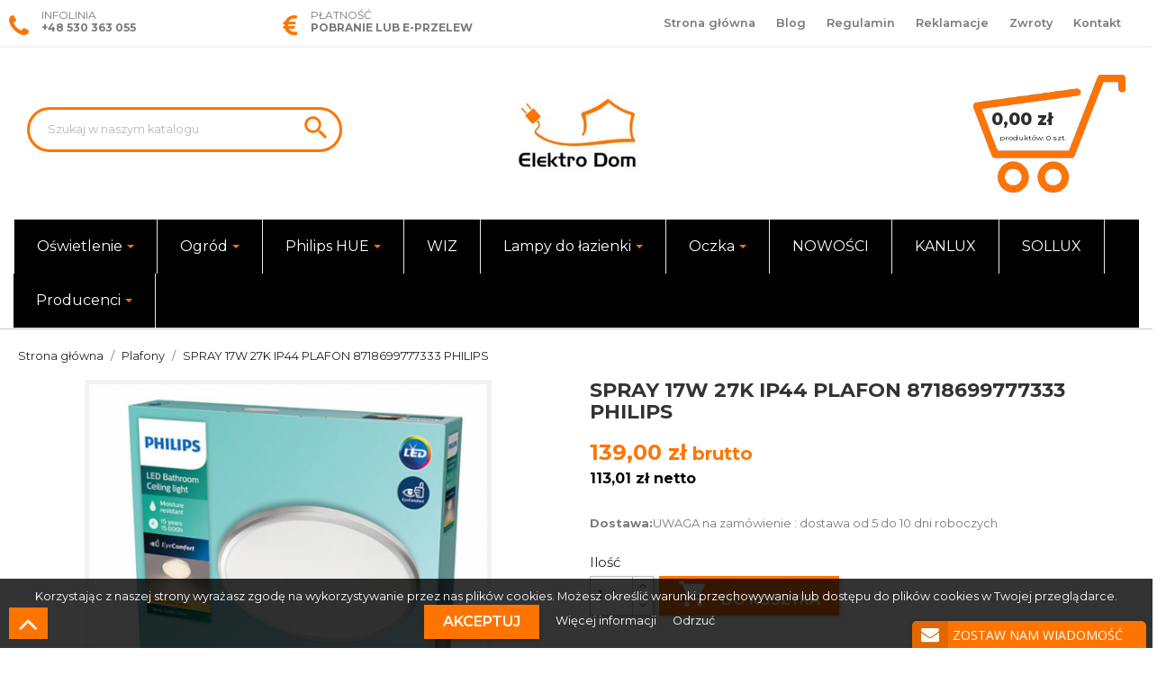

--- FILE ---
content_type: text/html; charset=utf-8
request_url: https://elektrodom.info/plafony-philips/41908-spray-17w-27k-ip44-plafon-8718699777333-philips-8718699777333.html
body_size: 24265
content:
<!doctype html>
<html lang="pl">

  <head>
    
      
  <meta charset="utf-8">


  <meta http-equiv="x-ua-compatible" content="ie=edge">



  <link rel="canonical" href="https://elektrodom.info/plafony-philips/41908-spray-17w-27k-ip44-plafon-8718699777333-philips-8718699777333.html">

  <title>SPRAY 17W 27K IP44 PLAFON 8718699777333 PHILIPS</title>
  <meta name="description" content="">
  <meta name="keywords" content="">
  <meta name="facebook-domain-verification" content="1bz3yl6afvr1smt9srkxyax5me69ev" />
  <meta name="google-site-verification" content="kUMkd-Sosj0bFbRRHKpKfHTTFypwH-UXrhT7b5oxJZA" />
      
                  <link rel="alternate" href="https://elektrodom.info/plafony-philips/41908-spray-17w-27k-ip44-plafon-8718699777333-philips-8718699777333.html" hreflang="pl-pl">
        



  <meta name="viewport" content="width=device-width, initial-scale=1">



  <link rel="icon" type="image/vnd.microsoft.icon" href="/img/favicon-3.ico?1506957808">
  <link rel="shortcut icon" type="image/x-icon" href="/img/favicon-3.ico?1506957808">



   
 <script type="text/javascript">
  WebFontConfig = {
    google: { families: [ 'Montserrat:300,400,500,600,700,800' ] }
  };
  (function() {
    var wf = document.createElement('script');
    wf.src = 'https://ajax.googleapis.com/ajax/libs/webfont/1/webfont.js';
    wf.type = 'text/javascript';
    wf.async = 'true';
    var s = document.getElementsByTagName('script')[0];
    s.parentNode.insertBefore(wf, s);
  })(); </script>
  <link rel="stylesheet" href="https://maxcdn.bootstrapcdn.com/font-awesome/4.5.0/css/font-awesome.min.css">
  <link rel="stylesheet" href="https://elektrodom.info/modules/x13privacymanager/views/css/1.7/front.css" type="text/css" media="all">
  <link rel="stylesheet" href="https://elektrodom.info/themes/elektrodom/assets/css/theme.css" type="text/css" media="all">
  <link rel="stylesheet" href="https://elektrodom.info/modules/blockreassurance/views/dist/front.css" type="text/css" media="all">
  <link rel="stylesheet" href="https://elektrodom.info/modules/x13gpsr/views/css/front.css" type="text/css" media="all">
  <link rel="stylesheet" href="https://elektrodom.info/modules/relatedproductpro/views/css/style.css" type="text/css" media="all">
  <link rel="stylesheet" href="https://elektrodom.info/modules/smartblog/views/css/fw.css" type="text/css" media="all">
  <link rel="stylesheet" href="https://elektrodom.info/modules/smartblog/views/css/smartblogstyle.css" type="text/css" media="all">
  <link rel="stylesheet" href="https://elektrodom.info/modules/hpp/css/hpp.css" type="text/css" media="all">
  <link rel="stylesheet" href="https://elektrodom.info/modules/hpp/lib/src/css/lightslider.css" type="text/css" media="all">
  <link rel="stylesheet" href="https://elektrodom.info/modules/hpp/css/homefeaturedslider.css" type="text/css" media="all">
  <link rel="stylesheet" href="https://elektrodom.info/modules/wtcustomhtml/views/css/wtcustomhtml.css" type="text/css" media="all">
  <link rel="stylesheet" href="https://elektrodom.info/modules/wtmegamenu//views/css/front.css" type="text/css" media="all">
  <link rel="stylesheet" href="https://elektrodom.info/modules/wtproductfilter/views/css/wtproductfilter.css" type="text/css" media="all">
  <link rel="stylesheet" href="https://elektrodom.info/modules/wtproductfilter/views/css/jquery.carouFredSel-6.1.0-packed.css" type="text/css" media="all">
  <link rel="stylesheet" href="https://elektrodom.info/modules/wtthemeconfigurator/views/css/frontend/owl.carousel.css" type="text/css" media="all">
  <link rel="stylesheet" href="https://elektrodom.info/modules/wtthemeconfigurator/views/css/frontend/owl.theme.css" type="text/css" media="all">
  <link rel="stylesheet" href="https://elektrodom.info/modules/wtthemeconfigurator/views/css/frontend/animate.css" type="text/css" media="all">
  <link rel="stylesheet" href="https://elektrodom.info/modules/wtthemeconfigurator/views/css/frontend/wtthemeconfigurator.css" type="text/css" media="all">
  <link rel="stylesheet" href="https://elektrodom.info/modules/wtthemeconfigurator/views/css/frontend/cloud-zoom.css" type="text/css" media="all">
  <link rel="stylesheet" href="https://elektrodom.info/modules/wtthemeconfigurator/views/css/frontend/prettyPhoto.css" type="text/css" media="all">
  <link rel="stylesheet" href="https://elektrodom.info/modules/mib/mib.css" type="text/css" media="all">
  <link rel="stylesheet" href="https://elektrodom.info/modules/ets_megamenu/views/css/font-awesome.css" type="text/css" media="all">
  <link rel="stylesheet" href="https://elektrodom.info/modules/ets_megamenu/views/css/animate.css" type="text/css" media="all">
  <link rel="stylesheet" href="https://elektrodom.info/modules/x13privacymanager/views/css/front-shared.css" type="text/css" media="all">
  <link rel="stylesheet" href="https://elektrodom.info/modules/bonslick//views/css/bonslick_front.css" type="text/css" media="all">
  <link rel="stylesheet" href="https://elektrodom.info/modules/bonslick/views/css/slick.css" type="text/css" media="all">
  <link rel="stylesheet" href="https://elektrodom.info/modules/bonslick/views/css/slick-theme.css" type="text/css" media="all">
  <link rel="stylesheet" href="https://elektrodom.info/modules/wtproductfilter2/views/css/wtproductfilter2.css" type="text/css" media="all">
  <link rel="stylesheet" href="https://elektrodom.info/modules/securitypro//views/css/disable-contact-form.css" type="text/css" media="all">
  <link rel="stylesheet" href="https://elektrodom.info/js/jquery/ui/themes/base/minified/jquery-ui.min.css" type="text/css" media="all">
  <link rel="stylesheet" href="https://elektrodom.info/js/jquery/ui/themes/base/minified/jquery.ui.theme.min.css" type="text/css" media="all">
  <link rel="stylesheet" href="https://elektrodom.info/js/jquery/plugins/fancybox/jquery.fancybox.css" type="text/css" media="all">
  <link rel="stylesheet" href="https://elektrodom.info/modules/ps_imageslider/css/homeslider.css" type="text/css" media="all">
  <link rel="stylesheet" href="https://elektrodom.info/modules/ets_megamenu/views/css/megamenu.css" type="text/css" media="all">
  <link rel="stylesheet" href="https://elektrodom.info/modules/ets_megamenu/views/css/fix17.css" type="text/css" media="all">
  <link rel="stylesheet" href="https://elektrodom.info/modules/ph_simpleblog/views/css/ph_simpleblog-17.css" type="text/css" media="all">
  <link rel="stylesheet" href="https://elektrodom.info/modules/ph_simpleblog/css/custom.css" type="text/css" media="all">
  <link rel="stylesheet" href="https://elektrodom.info/modules/pdceneozaufaneopiniepro/views/css/pdceneozaufaneopiniepro_ps17.css" type="text/css" media="all">
  <link rel="stylesheet" href="https://elektrodom.info/modules/saeuenergy/views/css/tooltipster.css" type="text/css" media="all">
  <link rel="stylesheet" href="https://elektrodom.info/modules/saeuenergy/views/css/saeucss.css" type="text/css" media="all">
  <link rel="stylesheet" href="https://elektrodom.info/modules/gm_omniprice/views/css/gm_omniprice.css" type="text/css" media="all">
  <link rel="stylesheet" href="https://elektrodom.info/themes/elektrodom/assets/css/custom.css" type="text/css" media="all">




  

<script async src="https://www.googletagmanager.com/gtag/js?id=AW-851680179"></script>
<script>
  window.dataLayer = window.dataLayer || [];
  function gtag(){dataLayer.push(arguments);}
  gtag('js', new Date());

  gtag('config', 'AW-851680179');
  
</script>

		<script type="text/javascript" src="https://tracking.channelsight.com/api/tracking/v2/Init"> </script> 
				<script type="text/javascript">
		  //  Nokaut.pl Conversion Tracker v2
		  (function () {
			var ns = document.createElement('script'), s = null, stamp = parseInt(new Date().getTime() / 86400, 10);
			ns.type = 'text/javascript';
			ns.async = true;
			ns.src = ('https:' == document.location.protocol ? 'https://nokaut.link/js/' : 'http://nokaut.link/js/') + 'conversion.js?' + stamp;
			s = document.getElementsByTagName('script')[0];
			s.parentNode.insertBefore(ns, s);
		  })();
		</script>
  <script type="text/javascript">
        var bSaeuTriggerOpenClick = true;
        var pdceneozaufaneopiniepro_agree_str = "Wyra\u017cam zgod\u0119";
        var pdceneozaufaneopiniepro_ajax_link = "https:\/\/elektrodom.info\/module\/pdceneozaufaneopiniepro\/ajax";
        var pdceneozaufaneopiniepro_default_accepted = 0;
        var pdceneozaufaneopiniepro_no_agree_str = "Nie wyra\u017cam zgody";
        var pdceneozaufaneopiniepro_ps_version = "1.7.5.0";
        var pdceneozaufaneopiniepro_secure_key = "105fcf698c724261d5d57e1f1a4fc11a";
        var prestashop = {"cart":{"products":[],"totals":{"total":{"type":"total","label":"Razem","amount":0,"value":"0,00\u00a0z\u0142"},"total_including_tax":{"type":"total","label":"Suma (brutto)","amount":0,"value":"0,00\u00a0z\u0142"},"total_excluding_tax":{"type":"total","label":"Suma (netto)","amount":0,"value":"0,00\u00a0z\u0142"}},"subtotals":{"products":{"type":"products","label":"Produkty","amount":0,"value":"0,00\u00a0z\u0142"},"discounts":null,"shipping":{"type":"shipping","label":"Wysy\u0142ka","amount":0,"value":"Za darmo!"},"tax":null},"products_count":0,"summary_string":"0 sztuk","vouchers":{"allowed":1,"added":[]},"discounts":[{"id_cart_rule":"358","id_customer":"0","date_from":"2018-06-08 12:00:00","date_to":"2026-04-24 18:00:00","description":"","quantity":"9165","quantity_per_user":"1002","priority":"1","partial_use":"1","code":"","minimum_amount":"50.00","minimum_amount_tax":"0","minimum_amount_currency":"2","minimum_amount_shipping":"0","country_restriction":"0","carrier_restriction":"0","group_restriction":"0","cart_rule_restriction":"1","product_restriction":"1","shop_restriction":"0","free_shipping":"0","reduction_percent":"10.00","reduction_exclude_special":"1","reduction_amount":"0.00","reduction_tax":"0","reduction_currency":"2","reduction_product":"-2","gift_product":"0","gift_product_attribute":"0","highlight":"1","active":"1","date_add":"2018-06-08 12:39:18","date_upd":"2026-01-22 11:58:20","id_lang":"7","name":"AUTORABAT  10%","quantity_for_user":1002}],"minimalPurchase":0,"minimalPurchaseRequired":""},"currency":{"name":"z\u0142oty polski","iso_code":"PLN","iso_code_num":"985","sign":"z\u0142"},"customer":{"lastname":null,"firstname":null,"email":null,"birthday":null,"newsletter":null,"newsletter_date_add":null,"optin":null,"website":null,"company":null,"siret":null,"ape":null,"is_logged":false,"gender":{"type":null,"name":null},"addresses":[]},"language":{"name":"Polski","iso_code":"pl","locale":"pl-PL","language_code":"pl-pl","is_rtl":"0","date_format_lite":"Y-m-d","date_format_full":"Y-m-d H:i:s","id":7},"page":{"title":"","canonical":null,"meta":{"title":"SPRAY 17W 27K IP44 PLAFON 8718699777333 PHILIPS","description":"","keywords":"","robots":"index"},"page_name":"product","body_classes":{"lang-pl":true,"lang-rtl":false,"country-PL":true,"currency-PLN":true,"layout-full-width":true,"page-product":true,"tax-display-enabled":true,"product-id-41908":true,"product-SPRAY 17W 27K IP44 PLAFON 8718699777333 PHILIPS":true,"product-id-category-7":true,"product-id-manufacturer-2":true,"product-id-supplier-0":true,"product-available-for-order":true},"admin_notifications":[]},"shop":{"name":"Elektro Dom - www.elektrodom.info","logo":"\/img\/elektrodom-logo-14929723493.jpg","stores_icon":"\/img\/elektrodom-logo_stores-14939899793.gif","favicon":"\/img\/favicon-3.ico"},"urls":{"base_url":"https:\/\/elektrodom.info\/","current_url":"https:\/\/elektrodom.info\/plafony-philips\/41908-spray-17w-27k-ip44-plafon-8718699777333-philips-8718699777333.html","shop_domain_url":"https:\/\/elektrodom.info","img_ps_url":"https:\/\/elektrodom.info\/img\/","img_cat_url":"https:\/\/elektrodom.info\/img\/c\/","img_lang_url":"https:\/\/elektrodom.info\/img\/l\/","img_prod_url":"https:\/\/elektrodom.info\/img\/p\/","img_manu_url":"https:\/\/elektrodom.info\/img\/m\/","img_sup_url":"https:\/\/elektrodom.info\/img\/su\/","img_ship_url":"https:\/\/elektrodom.info\/img\/s\/","img_store_url":"https:\/\/elektrodom.info\/img\/st\/","img_col_url":"https:\/\/elektrodom.info\/img\/co\/","img_url":"https:\/\/elektrodom.info\/themes\/elektrodom\/assets\/img\/","css_url":"https:\/\/elektrodom.info\/themes\/elektrodom\/assets\/css\/","js_url":"https:\/\/elektrodom.info\/themes\/elektrodom\/assets\/js\/","pic_url":"https:\/\/elektrodom.info\/upload\/","pages":{"address":"https:\/\/elektrodom.info\/adres","addresses":"https:\/\/elektrodom.info\/adresy","authentication":"https:\/\/elektrodom.info\/authentication","cart":"https:\/\/elektrodom.info\/koszyk","category":"https:\/\/elektrodom.info\/index.php?controller=category","cms":"https:\/\/elektrodom.info\/index.php?controller=cms","contact":"https:\/\/elektrodom.info\/kontakt","discount":"https:\/\/elektrodom.info\/rabaty","guest_tracking":"https:\/\/elektrodom.info\/sledzenie-zamowien-gosci","history":"https:\/\/elektrodom.info\/historia-zamowien","identity":"https:\/\/elektrodom.info\/dane-osobiste","index":"https:\/\/elektrodom.info\/","my_account":"https:\/\/elektrodom.info\/moje-konto","order_confirmation":"https:\/\/elektrodom.info\/index.php?controller=order-confirmation","order_detail":"https:\/\/elektrodom.info\/index.php?controller=order-detail","order_follow":"https:\/\/elektrodom.info\/sledzenie-zamowienia","order":"https:\/\/elektrodom.info\/zam\u00f3wienie","order_return":"https:\/\/elektrodom.info\/index.php?controller=order-return","order_slip":"https:\/\/elektrodom.info\/order-slip","pagenotfound":"https:\/\/elektrodom.info\/nie-znaleziono-strony","password":"https:\/\/elektrodom.info\/odzyskiwanie-hasla","pdf_invoice":"https:\/\/elektrodom.info\/index.php?controller=pdf-invoice","pdf_order_return":"https:\/\/elektrodom.info\/index.php?controller=pdf-order-return","pdf_order_slip":"https:\/\/elektrodom.info\/index.php?controller=pdf-order-slip","prices_drop":"https:\/\/elektrodom.info\/promocje","product":"https:\/\/elektrodom.info\/index.php?controller=product","search":"https:\/\/elektrodom.info\/szukaj","sitemap":"https:\/\/elektrodom.info\/Mapa strony","stores":"https:\/\/elektrodom.info\/nasze-sklepy","supplier":"https:\/\/elektrodom.info\/dostawcy","register":"https:\/\/elektrodom.info\/authentication?create_account=1","order_login":"https:\/\/elektrodom.info\/zam\u00f3wienie?login=1"},"alternative_langs":{"pl-pl":"https:\/\/elektrodom.info\/plafony-philips\/41908-spray-17w-27k-ip44-plafon-8718699777333-philips-8718699777333.html"},"theme_assets":"\/themes\/elektrodom\/assets\/","actions":{"logout":"https:\/\/elektrodom.info\/?mylogout="},"no_picture_image":{"bySize":{"cart_default":{"url":"https:\/\/elektrodom.info\/img\/p\/pl-default-cart_default.jpg","width":80,"height":80},"home_default":{"url":"https:\/\/elektrodom.info\/img\/p\/pl-default-home_default.jpg","width":250,"height":250},"large_default":{"url":"https:\/\/elektrodom.info\/img\/p\/pl-default-large_default.jpg","width":458,"height":458},"thickbox_default":{"url":"https:\/\/elektrodom.info\/img\/p\/pl-default-thickbox_default.jpg","width":800,"height":800}},"small":{"url":"https:\/\/elektrodom.info\/img\/p\/pl-default-cart_default.jpg","width":80,"height":80},"medium":{"url":"https:\/\/elektrodom.info\/img\/p\/pl-default-large_default.jpg","width":458,"height":458},"large":{"url":"https:\/\/elektrodom.info\/img\/p\/pl-default-thickbox_default.jpg","width":800,"height":800},"legend":""}},"configuration":{"display_taxes_label":true,"is_catalog":false,"show_prices":true,"opt_in":{"partner":false},"quantity_discount":{"type":"price","label":"Cena"},"voucher_enabled":1,"return_enabled":0},"field_required":[],"breadcrumb":{"links":[{"title":"Strona g\u0142\u00f3wna","url":"https:\/\/elektrodom.info\/"},{"title":"Plafony","url":"https:\/\/elektrodom.info\/7-plafony-philips"},{"title":"SPRAY 17W 27K IP44 PLAFON 8718699777333 PHILIPS","url":"https:\/\/elektrodom.info\/plafony-philips\/41908-spray-17w-27k-ip44-plafon-8718699777333-philips-8718699777333.html"}],"count":3},"link":{"protocol_link":"https:\/\/","protocol_content":"https:\/\/"},"time":1769242455,"static_token":"6d6403ac68f8494d00ac335a15b62c39","token":"beda70a174aa1b0775d369215a3b2ce1"};
        var prestashopFacebookAjaxController = "https:\/\/elektrodom.info\/module\/ps_facebook\/Ajax";
        var psr_icon_color = false;
      </script>

<script type="text/javascript" src="/modules/wtmegamenu/views/js/jquery-1.7.1.min.js"></script>

  <link rel="alternate" type="application/rss+xml" title="Blog" href="http://elektrodom.info/modules/smartblog/rss.php" />


  <meta name="title" content="Blog">
  <meta name="keywords" content="blog">
  <meta name="description" content="Lampy">
 <style>.ets_mm_megamenu .mm_menus_li h4,
.ets_mm_megamenu .mm_menus_li h5,
.ets_mm_megamenu .mm_menus_li h6,
.ets_mm_megamenu .mm_menus_li h1,
.ets_mm_megamenu .mm_menus_li h2,
.ets_mm_megamenu .mm_menus_li h3,
.ets_mm_megamenu .mm_menus_li h4 *:not(i),
.ets_mm_megamenu .mm_menus_li h5 *:not(i),
.ets_mm_megamenu .mm_menus_li h6 *:not(i),
.ets_mm_megamenu .mm_menus_li h1 *:not(i),
.ets_mm_megamenu .mm_menus_li h2 *:not(i),
.ets_mm_megamenu .mm_menus_li h3 *:not(i),
.ets_mm_megamenu .mm_menus_li > a{
    font-family: inherit;
}
.ets_mm_megamenu *:not(.fa):not(i){
    font-family: inherit;
}

.ets_mm_block *{
    font-size: 14px;
}    

@media (min-width: 768px){
/*layout 1*/
    .ets_mm_megamenu.layout_layout1{
        background: #000000;
    }
    .layout_layout1 .ets_mm_megamenu_content{
      background: linear-gradient(#FFFFFF, #F2F2F2) repeat scroll 0 0 rgba(0, 0, 0, 0);
      background: -webkit-linear-gradient(#FFFFFF, #F2F2F2) repeat scroll 0 0 rgba(0, 0, 0, 0);
      background: -o-linear-gradient(#FFFFFF, #F2F2F2) repeat scroll 0 0 rgba(0, 0, 0, 0);
    }
    .ets_mm_megamenu.layout_layout1:not(.ybc_vertical_menu) .mm_menus_ul{
         background: #000000;
    }

    #header .layout_layout1:not(.ybc_vertical_menu) .mm_menus_li > a,
    .layout_layout1 .ybc-menu-vertical-button,
    .layout_layout1 .mm_extra_item *{
        color: #000000
    }
    .layout_layout1 .ybc-menu-vertical-button .ybc-menu-button-toggle_icon_default .icon-bar{
        background-color: #000000
    }
    .layout_layout1 .mm_menus_li:hover > a, 
    .layout_layout1 .mm_menus_li.active > a,
    #header .layout_layout1 .mm_menus_li:hover > a,
    .layout_layout1:hover .ybc-menu-vertical-button,
    .layout_layout1 .mm_extra_item button[type="submit"]:hover i,
    #header .layout_layout1 .mm_menus_li.active > a{
        color: #f09f00;
    }
    
    .layout_layout1:not(.ybc_vertical_menu) .mm_menus_li > a:before,
    .layout_layout1.ybc_vertical_menu:hover .ybc-menu-vertical-button:before,
    .layout_layout1:hover .ybc-menu-vertical-button .ybc-menu-button-toggle_icon_default .icon-bar,
    .ybc-menu-vertical-button.layout_layout1:hover{background-color: #f09f00;}
    
    .layout_layout1:not(.ybc_vertical_menu) .mm_menus_li:hover > a,
    .ets_mm_megamenu.layout_layout1.ybc_vertical_menu:hover,
    #header .layout_layout1:not(.ybc_vertical_menu) .mm_menus_li:hover > a,
    .ets_mm_megamenu.layout_layout1.ybc_vertical_menu:hover{
        background: #ffffff;
    }
    
    .layout_layout1.ets_mm_megamenu .mm_columns_ul,
    .layout_layout1.ybc_vertical_menu .mm_menus_ul{
        background-color: #ffffff;
    }
    #header .layout_layout1 .ets_mm_block_content a,
    #header .layout_layout1 .ets_mm_block_content p,
    .layout_layout1.ybc_vertical_menu .mm_menus_li > a,
    #header .layout_layout1.ybc_vertical_menu .mm_menus_li > a{
        color: #414141;
    }
    
    .layout_layout1 .mm_columns_ul h1,
    .layout_layout1 .mm_columns_ul h2,
    .layout_layout1 .mm_columns_ul h3,
    .layout_layout1 .mm_columns_ul h4,
    .layout_layout1 .mm_columns_ul h5,
    .layout_layout1 .mm_columns_ul h6,
    .layout_layout1 .mm_columns_ul .ets_mm_block > h1 a,
    .layout_layout1 .mm_columns_ul .ets_mm_block > h2 a,
    .layout_layout1 .mm_columns_ul .ets_mm_block > h3 a,
    .layout_layout1 .mm_columns_ul .ets_mm_block > h4 a,
    .layout_layout1 .mm_columns_ul .ets_mm_block > h5 a,
    .layout_layout1 .mm_columns_ul .ets_mm_block > h6 a,
    #header .layout_layout1 .mm_columns_ul .ets_mm_block > h1 a,
    #header .layout_layout1 .mm_columns_ul .ets_mm_block > h2 a,
    #header .layout_layout1 .mm_columns_ul .ets_mm_block > h3 a,
    #header .layout_layout1 .mm_columns_ul .ets_mm_block > h4 a,
    #header .layout_layout1 .mm_columns_ul .ets_mm_block > h5 a,
    #header .layout_layout1 .mm_columns_ul .ets_mm_block > h6 a,
    .layout_layout1 .mm_columns_ul .h1,
    .layout_layout1 .mm_columns_ul .h2,
    .layout_layout1 .mm_columns_ul .h3,
    .layout_layout1 .mm_columns_ul .h4,
    .layout_layout1 .mm_columns_ul .h5,
    .layout_layout1 .mm_columns_ul .h6{
        color: #414141;
    }
    
    
    .layout_layout1 li:hover > a,
    .layout_layout1 li > a:hover,
    .layout_layout1 .mm_tabs_li.open .mm_tab_toggle_title,
    .layout_layout1 .mm_tabs_li.open .mm_tab_toggle_title a,
    .layout_layout1 .mm_tabs_li:hover .mm_tab_toggle_title,
    .layout_layout1 .mm_tabs_li:hover .mm_tab_toggle_title a,
    #header .layout_layout1 .mm_tabs_li.open .mm_tab_toggle_title,
    #header .layout_layout1 .mm_tabs_li.open .mm_tab_toggle_title a,
    #header .layout_layout1 .mm_tabs_li:hover .mm_tab_toggle_title,
    #header .layout_layout1 .mm_tabs_li:hover .mm_tab_toggle_title a,
    .layout_layout1.ybc_vertical_menu .mm_menus_li > a,
    #header .layout_layout1 li:hover > a,
    .layout_layout1.ybc_vertical_menu .mm_menus_li:hover > a,
    #header .layout_layout1.ybc_vertical_menu .mm_menus_li:hover > a,
    #header .layout_layout1 .mm_columns_ul .mm_block_type_product .product-title > a:hover,
    #header .layout_layout1 li > a:hover{color: #f09f00;}
    
    
/*end layout 1*/
    
    
    /*layout 2*/
    .ets_mm_megamenu.layout_layout2{
        background-color: #3cabdb;
    }
    
    #header .layout_layout2:not(.ybc_vertical_menu) .mm_menus_li > a,
    .layout_layout2 .ybc-menu-vertical-button,
    .layout_layout2 .mm_extra_item *{
        color: #ffffff
    }
    .layout_layout2 .ybc-menu-vertical-button .ybc-menu-button-toggle_icon_default .icon-bar{
        background-color: #ffffff
    }
    .layout_layout2:not(.ybc_vertical_menu) .mm_menus_li:hover > a, 
    .layout_layout2:not(.ybc_vertical_menu) .mm_menus_li.active > a,
    #header .layout_layout2:not(.ybc_vertical_menu) .mm_menus_li:hover > a,
    .layout_layout2:hover .ybc-menu-vertical-button,
    .layout_layout2 .mm_extra_item button[type="submit"]:hover i,
    #header .layout_layout2:not(.ybc_vertical_menu) .mm_menus_li.active > a{color: #ffffff;}
    
    .layout_layout2:hover .ybc-menu-vertical-button .ybc-menu-button-toggle_icon_default .icon-bar{
        background-color: #ffffff;
    }
    .layout_layout2:not(.ybc_vertical_menu) .mm_menus_li:hover > a,
    #header .layout_layout2:not(.ybc_vertical_menu) .mm_menus_li:hover > a,
    .ets_mm_megamenu.layout_layout2.ybc_vertical_menu:hover{
        background-color: #50b4df;
    }
    
    .layout_layout2.ets_mm_megamenu .mm_columns_ul,
    .layout_layout2.ybc_vertical_menu .mm_menus_ul{
        background-color: #ffffff;
    }
    #header .layout_layout2 .ets_mm_block_content a,
    .layout_layout2.ybc_vertical_menu .mm_menus_li > a,
    #header .layout_layout2.ybc_vertical_menu .mm_menus_li > a,
    #header .layout_layout2 .ets_mm_block_content p{
        color: #666666;
    }
    
    .layout_layout2 .mm_columns_ul h1,
    .layout_layout2 .mm_columns_ul h2,
    .layout_layout2 .mm_columns_ul h3,
    .layout_layout2 .mm_columns_ul h4,
    .layout_layout2 .mm_columns_ul h5,
    .layout_layout2 .mm_columns_ul h6,
    .layout_layout2 .mm_columns_ul .ets_mm_block > h1 a,
    .layout_layout2 .mm_columns_ul .ets_mm_block > h2 a,
    .layout_layout2 .mm_columns_ul .ets_mm_block > h3 a,
    .layout_layout2 .mm_columns_ul .ets_mm_block > h4 a,
    .layout_layout2 .mm_columns_ul .ets_mm_block > h5 a,
    .layout_layout2 .mm_columns_ul .ets_mm_block > h6 a,
    #header .layout_layout2 .mm_columns_ul .ets_mm_block > h1 a,
    #header .layout_layout2 .mm_columns_ul .ets_mm_block > h2 a,
    #header .layout_layout2 .mm_columns_ul .ets_mm_block > h3 a,
    #header .layout_layout2 .mm_columns_ul .ets_mm_block > h4 a,
    #header .layout_layout2 .mm_columns_ul .ets_mm_block > h5 a,
    #header .layout_layout2 .mm_columns_ul .ets_mm_block > h6 a,
    .layout_layout2 .mm_columns_ul .h1,
    .layout_layout2 .mm_columns_ul .h2,
    .layout_layout2 .mm_columns_ul .h3,
    .layout_layout2 .mm_columns_ul .h4,
    .layout_layout2 .mm_columns_ul .h5,
    .layout_layout2 .mm_columns_ul .h6{
        color: #414141;
    }
    
    
    .layout_layout2 li:hover > a,
    .layout_layout2 li > a:hover,
    .layout_layout2 .mm_tabs_li.open .mm_tab_toggle_title,
    .layout_layout2 .mm_tabs_li.open .mm_tab_toggle_title a,
    .layout_layout2 .mm_tabs_li:hover .mm_tab_toggle_title,
    .layout_layout2 .mm_tabs_li:hover .mm_tab_toggle_title a,
    #header .layout_layout2 .mm_tabs_li.open .mm_tab_toggle_title,
    #header .layout_layout2 .mm_tabs_li.open .mm_tab_toggle_title a,
    #header .layout_layout2 .mm_tabs_li:hover .mm_tab_toggle_title,
    #header .layout_layout2 .mm_tabs_li:hover .mm_tab_toggle_title a,
    #header .layout_layout2 li:hover > a,
    .layout_layout2.ybc_vertical_menu .mm_menus_li > a,
    .layout_layout2.ybc_vertical_menu .mm_menus_li:hover > a,
    #header .layout_layout2.ybc_vertical_menu .mm_menus_li:hover > a,
    #header .layout_layout2 .mm_columns_ul .mm_block_type_product .product-title > a:hover,
    #header .layout_layout2 li > a:hover{color: #fc4444;}
    
    
    
    /*layout 3*/
    .ets_mm_megamenu.layout_layout3,
    .layout_layout3 .mm_tab_li_content{
        background-color: #333333;
        
    }
    #header .layout_layout3:not(.ybc_vertical_menu) .mm_menus_li > a,
    .layout_layout3 .ybc-menu-vertical-button,
    .layout_layout3 .mm_extra_item *{
        color: #ffffff
    }
    .layout_layout3 .ybc-menu-vertical-button .ybc-menu-button-toggle_icon_default .icon-bar{
        background-color: #ffffff
    }
    .layout_layout3 .mm_menus_li:hover > a, 
    .layout_layout3 .mm_menus_li.active > a,
    .layout_layout3 .mm_extra_item button[type="submit"]:hover i,
    #header .layout_layout3 .mm_menus_li:hover > a,
    #header .layout_layout3 .mm_menus_li.active > a,
    .layout_layout3:hover .ybc-menu-vertical-button,
    .layout_layout3:hover .ybc-menu-vertical-button .ybc-menu-button-toggle_icon_default .icon-bar{
        color: #ffffff;
    }
    
    .layout_layout3:not(.ybc_vertical_menu) .mm_menus_li:hover > a,
    #header .layout_layout3:not(.ybc_vertical_menu) .mm_menus_li:hover > a,
    .ets_mm_megamenu.layout_layout3.ybc_vertical_menu:hover,
    .layout_layout3 .mm_tabs_li.open .mm_columns_contents_ul,
    .layout_layout3 .mm_tabs_li.open .mm_tab_li_content {
        background-color: #000000;
    }
    .layout_layout3 .mm_tabs_li.open.mm_tabs_has_content .mm_tab_li_content .mm_tab_name::before{
        border-right-color: #000000;
    }
    .layout_layout3.ets_mm_megamenu .mm_columns_ul,
    .ybc_vertical_menu.layout_layout3 .mm_menus_ul.ets_mn_submenu_full_height .mm_menus_li:hover a::before,
    .layout_layout3.ybc_vertical_menu .mm_menus_ul{
        background-color: #000000;
        border-color: #000000;
    }
    #header .layout_layout3 .ets_mm_block_content a,
    #header .layout_layout3 .ets_mm_block_content p,
    .layout_layout3.ybc_vertical_menu .mm_menus_li > a,
    #header .layout_layout3.ybc_vertical_menu .mm_menus_li > a{
        color: #dcdcdc;
    }
    
    .layout_layout3 .mm_columns_ul h1,
    .layout_layout3 .mm_columns_ul h2,
    .layout_layout3 .mm_columns_ul h3,
    .layout_layout3 .mm_columns_ul h4,
    .layout_layout3 .mm_columns_ul h5,
    .layout_layout3 .mm_columns_ul h6,
    .layout_layout3 .mm_columns_ul .ets_mm_block > h1 a,
    .layout_layout3 .mm_columns_ul .ets_mm_block > h2 a,
    .layout_layout3 .mm_columns_ul .ets_mm_block > h3 a,
    .layout_layout3 .mm_columns_ul .ets_mm_block > h4 a,
    .layout_layout3 .mm_columns_ul .ets_mm_block > h5 a,
    .layout_layout3 .mm_columns_ul .ets_mm_block > h6 a,
    #header .layout_layout3 .mm_columns_ul .ets_mm_block > h1 a,
    #header .layout_layout3 .mm_columns_ul .ets_mm_block > h2 a,
    #header .layout_layout3 .mm_columns_ul .ets_mm_block > h3 a,
    #header .layout_layout3 .mm_columns_ul .ets_mm_block > h4 a,
    #header .layout_layout3 .mm_columns_ul .ets_mm_block > h5 a,
    #header .layout_layout3 .mm_columns_ul .ets_mm_block > h6 a,
    .layout_layout3 .mm_columns_ul .h1,
    .layout_layout3 .mm_columns_ul .h2,
    .layout_layout3 .mm_columns_ul .h3,
    .layout_layout3.ybc_vertical_menu .mm_menus_li:hover > a,
    #header .layout_layout3.ybc_vertical_menu .mm_menus_li:hover > a,
    .layout_layout3 .mm_columns_ul .h4,
    .layout_layout3 .mm_columns_ul .h5,
    .layout_layout3 .mm_columns_ul .h6{
        color: #ec4249;
    }
    
    
    .layout_layout3 li:hover > a,
    .layout_layout3 li > a:hover,
    .layout_layout3 .mm_tabs_li.open .mm_tab_toggle_title,
    .layout_layout3 .mm_tabs_li.open .mm_tab_toggle_title a,
    .layout_layout3 .mm_tabs_li:hover .mm_tab_toggle_title,
    .layout_layout3 .mm_tabs_li:hover .mm_tab_toggle_title a,
    #header .layout_layout3 .mm_tabs_li.open .mm_tab_toggle_title,
    #header .layout_layout3 .mm_tabs_li.open .mm_tab_toggle_title a,
    #header .layout_layout3 .mm_tabs_li:hover .mm_tab_toggle_title,
    #header .layout_layout3 .mm_tabs_li:hover .mm_tab_toggle_title a,
    #header .layout_layout3 li:hover > a,
    #header .layout_layout3 .mm_columns_ul .mm_block_type_product .product-title > a:hover,
    #header .layout_layout3 li > a:hover,
    .layout_layout3.ybc_vertical_menu .mm_menus_li > a,
    .layout_layout3 .has-sub .ets_mm_categories li > a:hover,
    #header .layout_layout3 .has-sub .ets_mm_categories li > a:hover{color: #fc4444;}
    
    
    /*layout 4*/
    
    .ets_mm_megamenu.layout_layout4{
        background-color: #ffffff;
    }
    .ets_mm_megamenu.layout_layout4:not(.ybc_vertical_menu) .mm_menus_ul{
         background: #ffffff;
    }

    #header .layout_layout4:not(.ybc_vertical_menu) .mm_menus_li > a,
    .layout_layout4 .ybc-menu-vertical-button,
    .layout_layout4 .mm_extra_item *{
        color: #333333
    }
    .layout_layout4 .ybc-menu-vertical-button .ybc-menu-button-toggle_icon_default .icon-bar{
        background-color: #333333
    }
    
    .layout_layout4 .mm_menus_li:hover > a, 
    .layout_layout4 .mm_menus_li.active > a,
    #header .layout_layout4 .mm_menus_li:hover > a,
    .layout_layout4:hover .ybc-menu-vertical-button,
    #header .layout_layout4 .mm_menus_li.active > a{color: #ffffff;}
    
    .layout_layout4:hover .ybc-menu-vertical-button .ybc-menu-button-toggle_icon_default .icon-bar{
        background-color: #ffffff;
    }
    
    .layout_layout4:not(.ybc_vertical_menu) .mm_menus_li:hover > a,
    .layout_layout4:not(.ybc_vertical_menu) .mm_menus_li.active > a,
    .layout_layout4:not(.ybc_vertical_menu) .mm_menus_li:hover > span, 
    .layout_layout4:not(.ybc_vertical_menu) .mm_menus_li.active > span,
    #header .layout_layout4:not(.ybc_vertical_menu) .mm_menus_li:hover > a, 
    #header .layout_layout4:not(.ybc_vertical_menu) .mm_menus_li.active > a,
    .layout_layout4:not(.ybc_vertical_menu) .mm_menus_li:hover > a,
    #header .layout_layout4:not(.ybc_vertical_menu) .mm_menus_li:hover > a,
    .ets_mm_megamenu.layout_layout4.ybc_vertical_menu:hover,
    #header .layout_layout4 .mm_menus_li:hover > span, 
    #header .layout_layout4 .mm_menus_li.active > span{
        background-color: #ec4249;
    }
    .layout_layout4 .ets_mm_megamenu_content {
      border-bottom-color: #ec4249;
    }
    
    .layout_layout4.ets_mm_megamenu .mm_columns_ul,
    .ybc_vertical_menu.layout_layout4 .mm_menus_ul .mm_menus_li:hover a::before,
    .layout_layout4.ybc_vertical_menu .mm_menus_ul{
        background-color: #ffffff;
    }
    #header .layout_layout4 .ets_mm_block_content a,
    .layout_layout4.ybc_vertical_menu .mm_menus_li > a,
    #header .layout_layout4.ybc_vertical_menu .mm_menus_li > a,
    #header .layout_layout4 .ets_mm_block_content p{
        color: #666666;
    }
    
    .layout_layout4 .mm_columns_ul h1,
    .layout_layout4 .mm_columns_ul h2,
    .layout_layout4 .mm_columns_ul h3,
    .layout_layout4 .mm_columns_ul h4,
    .layout_layout4 .mm_columns_ul h5,
    .layout_layout4 .mm_columns_ul h6,
    .layout_layout4 .mm_columns_ul .ets_mm_block > h1 a,
    .layout_layout4 .mm_columns_ul .ets_mm_block > h2 a,
    .layout_layout4 .mm_columns_ul .ets_mm_block > h3 a,
    .layout_layout4 .mm_columns_ul .ets_mm_block > h4 a,
    .layout_layout4 .mm_columns_ul .ets_mm_block > h5 a,
    .layout_layout4 .mm_columns_ul .ets_mm_block > h6 a,
    #header .layout_layout4 .mm_columns_ul .ets_mm_block > h1 a,
    #header .layout_layout4 .mm_columns_ul .ets_mm_block > h2 a,
    #header .layout_layout4 .mm_columns_ul .ets_mm_block > h3 a,
    #header .layout_layout4 .mm_columns_ul .ets_mm_block > h4 a,
    #header .layout_layout4 .mm_columns_ul .ets_mm_block > h5 a,
    #header .layout_layout4 .mm_columns_ul .ets_mm_block > h6 a,
    .layout_layout4 .mm_columns_ul .h1,
    .layout_layout4 .mm_columns_ul .h2,
    .layout_layout4 .mm_columns_ul .h3,
    .layout_layout4 .mm_columns_ul .h4,
    .layout_layout4 .mm_columns_ul .h5,
    .layout_layout4 .mm_columns_ul .h6{
        color: #414141;
    }
    
    .layout_layout4 li:hover > a,
    .layout_layout4 li > a:hover,
    .layout_layout4 .mm_tabs_li.open .mm_tab_toggle_title,
    .layout_layout4 .mm_tabs_li.open .mm_tab_toggle_title a,
    .layout_layout4 .mm_tabs_li:hover .mm_tab_toggle_title,
    .layout_layout4 .mm_tabs_li:hover .mm_tab_toggle_title a,
    #header .layout_layout4 .mm_tabs_li.open .mm_tab_toggle_title,
    #header .layout_layout4 .mm_tabs_li.open .mm_tab_toggle_title a,
    #header .layout_layout4 .mm_tabs_li:hover .mm_tab_toggle_title,
    #header .layout_layout4 .mm_tabs_li:hover .mm_tab_toggle_title a,
    #header .layout_layout4 li:hover > a,
    .layout_layout4.ybc_vertical_menu .mm_menus_li > a,
    .layout_layout4.ybc_vertical_menu .mm_menus_li:hover > a,
    #header .layout_layout4.ybc_vertical_menu .mm_menus_li:hover > a,
    #header .layout_layout4 .mm_columns_ul .mm_block_type_product .product-title > a:hover,
    #header .layout_layout4 li > a:hover{color: #ec4249;}
    
    /* end layout 4*/
    
    
    
    
    /* Layout 5*/
    .ets_mm_megamenu.layout_layout5{
        background-color: #f6f6f6;
    }
    .ets_mm_megamenu.layout_layout5:not(.ybc_vertical_menu) .mm_menus_ul{
         background: #f6f6f6;
    }
    
    #header .layout_layout5:not(.ybc_vertical_menu) .mm_menus_li > a,
    .layout_layout5 .ybc-menu-vertical-button,
    .layout_layout5 .mm_extra_item *{
        color: #333333
    }
    .layout_layout5 .ybc-menu-vertical-button .ybc-menu-button-toggle_icon_default .icon-bar{
        background-color: #333333
    }
    .layout_layout5 .mm_menus_li:hover > a, 
    .layout_layout5 .mm_menus_li.active > a,
    .layout_layout5 .mm_extra_item button[type="submit"]:hover i,
    #header .layout_layout5 .mm_menus_li:hover > a,
    #header .layout_layout5 .mm_menus_li.active > a,
    .layout_layout5:hover .ybc-menu-vertical-button{
        color: #ec4249;
    }
    .layout_layout5:hover .ybc-menu-vertical-button .ybc-menu-button-toggle_icon_default .icon-bar{
        background-color: #ec4249;
    }
    
    .layout_layout5 .mm_menus_li > a:before{background-color: #ec4249;}
    

    .layout_layout5:not(.ybc_vertical_menu) .mm_menus_li:hover > a,
    #header .layout_layout5:not(.ybc_vertical_menu) .mm_menus_li:hover > a,
    .ets_mm_megamenu.layout_layout5.ybc_vertical_menu:hover,
    #header .layout_layout5 .mm_menus_li:hover > a{
        background-color: ;
    }
    
    .layout_layout5.ets_mm_megamenu .mm_columns_ul,
    .ybc_vertical_menu.layout_layout5 .mm_menus_ul .mm_menus_li:hover a::before,
    .layout_layout5.ybc_vertical_menu .mm_menus_ul{
        background-color: #ffffff;
    }
    #header .layout_layout5 .ets_mm_block_content a,
    .layout_layout5.ybc_vertical_menu .mm_menus_li > a,
    #header .layout_layout5.ybc_vertical_menu .mm_menus_li > a,
    #header .layout_layout5 .ets_mm_block_content p{
        color: #333333;
    }
    
    .layout_layout5 .mm_columns_ul h1,
    .layout_layout5 .mm_columns_ul h2,
    .layout_layout5 .mm_columns_ul h3,
    .layout_layout5 .mm_columns_ul h4,
    .layout_layout5 .mm_columns_ul h5,
    .layout_layout5 .mm_columns_ul h6,
    .layout_layout5 .mm_columns_ul .ets_mm_block > h1 a,
    .layout_layout5 .mm_columns_ul .ets_mm_block > h2 a,
    .layout_layout5 .mm_columns_ul .ets_mm_block > h3 a,
    .layout_layout5 .mm_columns_ul .ets_mm_block > h4 a,
    .layout_layout5 .mm_columns_ul .ets_mm_block > h5 a,
    .layout_layout5 .mm_columns_ul .ets_mm_block > h6 a,
    #header .layout_layout5 .mm_columns_ul .ets_mm_block > h1 a,
    #header .layout_layout5 .mm_columns_ul .ets_mm_block > h2 a,
    #header .layout_layout5 .mm_columns_ul .ets_mm_block > h3 a,
    #header .layout_layout5 .mm_columns_ul .ets_mm_block > h4 a,
    #header .layout_layout5 .mm_columns_ul .ets_mm_block > h5 a,
    #header .layout_layout5 .mm_columns_ul .ets_mm_block > h6 a,
    .layout_layout5 .mm_columns_ul .h1,
    .layout_layout5 .mm_columns_ul .h2,
    .layout_layout5 .mm_columns_ul .h3,
    .layout_layout5 .mm_columns_ul .h4,
    .layout_layout5 .mm_columns_ul .h5,
    .layout_layout5 .mm_columns_ul .h6{
        color: #414141;
    }
    
    .layout_layout5 li:hover > a,
    .layout_layout5 li > a:hover,
    .layout_layout5 .mm_tabs_li.open .mm_tab_toggle_title,
    .layout_layout5 .mm_tabs_li.open .mm_tab_toggle_title a,
    .layout_layout5 .mm_tabs_li:hover .mm_tab_toggle_title,
    .layout_layout5 .mm_tabs_li:hover .mm_tab_toggle_title a,
    #header .layout_layout5 .mm_tabs_li.open .mm_tab_toggle_title,
    #header .layout_layout5 .mm_tabs_li.open .mm_tab_toggle_title a,
    #header .layout_layout5 .mm_tabs_li:hover .mm_tab_toggle_title,
    #header .layout_layout5 .mm_tabs_li:hover .mm_tab_toggle_title a,
    .layout_layout5.ybc_vertical_menu .mm_menus_li > a,
    #header .layout_layout5 li:hover > a,
    .layout_layout5.ybc_vertical_menu .mm_menus_li:hover > a,
    #header .layout_layout5.ybc_vertical_menu .mm_menus_li:hover > a,
    #header .layout_layout5 .mm_columns_ul .mm_block_type_product .product-title > a:hover,
    #header .layout_layout5 li > a:hover{color: #ec4249;}
    
    /*end layout 5*/
}


@media (max-width: 767px){
    .ybc-menu-vertical-button,
    .transition_floating .close_menu, 
    .transition_full .close_menu{
        background-color: #000000;
        color: #ffffff;
    }
    .transition_floating .close_menu *, 
    .transition_full .close_menu *,
    .ybc-menu-vertical-button .icon-bar{
        color: #ffffff;
    }

    .close_menu .icon-bar,
    .ybc-menu-vertical-button .icon-bar {
      background-color: #ffffff;
    }
    .mm_menus_back_icon{
        border-color: #ffffff;
    }
    
    .layout_layout1 .mm_menus_li:hover > a, 
    #header .layout_layout1 .mm_menus_li:hover > a{color: #f09f00;}
    .layout_layout1 .mm_has_sub.mm_menus_li:hover .arrow::before{
        /*border-color: #f09f00;*/
    }
    
    
    .layout_layout1 .mm_menus_li:hover > a,
    #header .layout_layout1 .mm_menus_li:hover > a{
        background-color: #ffffff;
    }
    .layout_layout1 li:hover > a,
    .layout_layout1 li > a:hover,
    #header .layout_layout1 li:hover > a,
    #header .layout_layout1 .mm_columns_ul .mm_block_type_product .product-title > a:hover,
    #header .layout_layout1 li > a:hover{
        color: #f09f00;
    }
    
    /*------------------------------------------------------*/
    
    
    .layout_layout2 .mm_menus_li:hover > a, 
    #header .layout_layout2 .mm_menus_li:hover > a{color: #ffffff;}
    .layout_layout2 .mm_has_sub.mm_menus_li:hover .arrow::before{
        border-color: #ffffff;
    }
    
    .layout_layout2 .mm_menus_li:hover > a,
    #header .layout_layout2 .mm_menus_li:hover > a{
        background-color: #50b4df;
    }
    .layout_layout2 li:hover > a,
    .layout_layout2 li > a:hover,
    #header .layout_layout2 li:hover > a,
    #header .layout_layout2 .mm_columns_ul .mm_block_type_product .product-title > a:hover,
    #header .layout_layout2 li > a:hover{color: #fc4444;}
    
    /*------------------------------------------------------*/
    
    

    .layout_layout3 .mm_menus_li:hover > a, 
    #header .layout_layout3 .mm_menus_li:hover > a{
        color: #ffffff;
    }
    .layout_layout3 .mm_has_sub.mm_menus_li:hover .arrow::before{
        border-color: #ffffff;
    }
    
    .layout_layout3 .mm_menus_li:hover > a,
    #header .layout_layout3 .mm_menus_li:hover > a{
        background-color: #000000;
    }
    .layout_layout3 li:hover > a,
    .layout_layout3 li > a:hover,
    #header .layout_layout3 li:hover > a,
    #header .layout_layout3 .mm_columns_ul .mm_block_type_product .product-title > a:hover,
    #header .layout_layout3 li > a:hover,
    .layout_layout3 .has-sub .ets_mm_categories li > a:hover,
    #header .layout_layout3 .has-sub .ets_mm_categories li > a:hover{color: #fc4444;}
    
    
    
    /*------------------------------------------------------*/
    
    
    .layout_layout4 .mm_menus_li:hover > a, 
    #header .layout_layout4 .mm_menus_li:hover > a{
        color: #ffffff;
    }
    
    .layout_layout4 .mm_has_sub.mm_menus_li:hover .arrow::before{
        border-color: #ffffff;
    }
    
    .layout_layout4 .mm_menus_li:hover > a,
    #header .layout_layout4 .mm_menus_li:hover > a{
        background-color: #ec4249;
    }
    .layout_layout4 li:hover > a,
    .layout_layout4 li > a:hover,
    #header .layout_layout4 li:hover > a,
    #header .layout_layout4 .mm_columns_ul .mm_block_type_product .product-title > a:hover,
    #header .layout_layout4 li > a:hover{color: #ec4249;}
    
    
    /*------------------------------------------------------*/
    
    
    .layout_layout5 .mm_menus_li:hover > a, 
    #header .layout_layout5 .mm_menus_li:hover > a{color: #ec4249;}
    .layout_layout5 .mm_has_sub.mm_menus_li:hover .arrow::before{
        border-color: #ec4249;
    }
    
    .layout_layout5 .mm_menus_li:hover > a,
    #header .layout_layout5 .mm_menus_li:hover > a{
        background-color: ;
    }
    .layout_layout5 li:hover > a,
    .layout_layout5 li > a:hover,
    #header .layout_layout5 li:hover > a,
    #header .layout_layout5 .mm_columns_ul .mm_block_type_product .product-title > a:hover,
    #header .layout_layout5 li > a:hover{color: #ec4249;}
    
    /*------------------------------------------------------*/
    
    
    
    
}

















</style>
<script type="text/javascript">
      var BON_SLICK_CAROUSEL_LOOP = 1;
      var BON_SLICK_CAROUSEL_NAV = 1;
      var BON_SLICK_CAROUSEL_DOTS = false;
      var BON_SLICK_CAROUSEL_DRAG = 1;
      var BON_SLICK_CAROUSEL_AUTOPLAY = 1;
      var BON_SLICK_CAROUSEL_TIME = 5000;
  </script>

<!-- START - Google Remarketing + Dynamic - remarketing Code -->

<script type="text/javascript" data-keepinline="true" async src="https://www.googletagmanager.com/gtag/js?id=AW-851680179"></script>
<script type="text/javascript" data-keepinline="true">
    window.dataLayer = window.dataLayer || [];

    function gtag(){dataLayer.push(arguments);}
    gtag('js', new Date());
    
            
    gtag('config', 'AW-851680179');
    gtag('event', 'page_view', {
        'send_to': 'AW-851680179',
                ecomm_prodid: '41908',
                ecomm_pagetype: 'product',
                ecomm_totalvalue: 139.00,
                ecomm_category: 'Plafony',
                isSaleItem: false,
                user_id: '344338'                
    });
    
        
</script>

<!-- END - Google Remarketing + Dynamic - remarketing Code -->
<style id="antiClickjack">body{display:none !important;}</style>
                        <script type="text/javascript">
                            if (self === top) {
                                var antiClickjack = document.getElementById("antiClickjack");
                                antiClickjack.parentNode.removeChild(antiClickjack);
                                } else {
                                top.location = self.location;
                            }
                        </script>
<script type="text/javascript">
	(window.gaDevIds=window.gaDevIds||[]).push('d6YPbH');
	(function(i,s,o,g,r,a,m){i['GoogleAnalyticsObject']=r;i[r]=i[r]||function(){
	(i[r].q=i[r].q||[]).push(arguments)},i[r].l=1*new Date();a=s.createElement(o),
	m=s.getElementsByTagName(o)[0];a.async=1;a.src=g;m.parentNode.insertBefore(a,m)
	})(window,document,'script','https://www.google-analytics.com/analytics.js','ga');

            ga('create', 'UA-63877514-1', 'auto');
                        ga('send', 'pageview');
    
    ga('require', 'ec');
</script>





    
  <meta property="og:type" content="product">
  <meta property="og:url" content="https://elektrodom.info/plafony-philips/41908-spray-17w-27k-ip44-plafon-8718699777333-philips-8718699777333.html">
  <meta property="og:title" content="SPRAY 17W 27K IP44 PLAFON 8718699777333 PHILIPS">
  <meta property="og:site_name" content="Elektro Dom - www.elektrodom.info">
  <meta property="og:description" content="">
  <meta property="og:image" content="https://elektrodom.info/103044-thickbox_default/spray-17w-27k-ip44-plafon-8718699777333-philips.jpg">
  <meta property="product:pretax_price:amount" content="113.01">
  <meta property="product:pretax_price:currency" content="PLN">
  <meta property="product:price:amount" content="139">
  <meta property="product:price:currency" content="PLN">
  
  </head>

  <body id="product" class="lang-pl country-pl currency-pln layout-full-width page-product tax-display-enabled product-id-41908 product-spray-17w-27k-ip44-plafon-8718699777333-philips product-id-category-7 product-id-manufacturer-2 product-id-supplier-0 product-available-for-order">

    
      
    

    <main>
      
              

      <header id="header">
        
          
  <div class="header-banner">
    
  </div>



  <nav class="header-nav">
      <div class="row">
	  <div class="col-md-12">
	  <div class="container">
	  <div class="row">
          <div class="col-md-6 left-nav col-xs-12">
            <!-- Static Block module -->
			<div class="phoneline">
<p>Infolinia</p>
<p><strong>+48 530 363 055</strong></p>
</div>
				<div class="payment">
<p>Płatność</p>
<p><strong>pobranie lub e-przelew</strong></p>
</div>
	<!-- /Static block module -->
          </div>
          <div class="col-md-6 right-nav">
              

<div class="menu js-top-menu position-static hidden-sm-down" id="_desktop_top_menu">
    
          <ul class="top-menu" id="top-menu" data-depth="0">
                    <li class="link" id="lnk-strona-glowna">
                          <a
                class="dropdown-item"
                href="/" data-depth="0"
                              >
                                Strona główna
              </a>
                          </li>
                    <li class="link" id="lnk-blog">
                          <a
                class="dropdown-item"
                href="/lampy-blog" data-depth="0"
                              >
                                Blog
              </a>
                          </li>
                    <li class="cms-page" id="cms-page-3">
                          <a
                class="dropdown-item"
                href="https://elektrodom.info/content/3-regulamin" data-depth="0"
                              >
                                Regulamin
              </a>
                          </li>
                    <li class="cms-page" id="cms-page-7">
                          <a
                class="dropdown-item"
                href="https://elektrodom.info/content/7-reklamacje" data-depth="0"
                              >
                                Reklamacje
              </a>
                          </li>
                    <li class="cms-page" id="cms-page-8">
                          <a
                class="dropdown-item"
                href="https://elektrodom.info/content/8-zwroty" data-depth="0"
                              >
                                Zwroty
              </a>
                          </li>
                    <li class="link" id="lnk-kontakt">
                          <a
                class="dropdown-item"
                href="/kontakt" data-depth="0"
                              >
                                Kontakt
              </a>
                          </li>
              </ul>
    
    <div class="clearfix"></div>
</div>

          </div>
		  </div>
		  </div></div>
        </div>
  </nav>



  <div class="header-top">
		<div class="ddd">
			<a class="toggle" style="">
				<span></span>
			</a>
		</div>
		<div class="row">
			<div class="col-md-12">
				<div class="container">
       			 	<div class="line_header">
        				<div class="row">
 							<div class="col-md-4">
           					 	<!-- Block search module TOP -->


<div class="searchpanelhidee">
<div id="search_widget" class="search-widget" data-search-controller-url="//elektrodom.info/szukaj">
	<form method="get" action="//elektrodom.info/szukaj">
		<input type="hidden" name="controller" value="search">
		<input type="text" name="s" value="" placeholder="Szukaj w naszym katalogu" aria-label="Szukaj">
		<button type="submit" id="searchicon">
			<i class="material-icons search">&#xE8B6;</i>
			<span class="hidden-xl-down">Szukaj</span>
		</button>
	</form>
</div>
</div>
<script>
	/*$( "#searchicon" ).click(function() {     
		if($('.searchpanelhide:visible').length)
			$('.searchpanelhide').hide("slide", { direction: "right" }, 1000);
		else
			$('.searchpanelhide').show("slide", { direction: "right" }, 1000);        
	});*/
</script>
<!-- /Block search module TOP -->

 							</div>
         				   	<div class="col-md-4" id="_desktop_logo">
            				                   					<a href="https://elektrodom.info/">
                  					  <img class="logo img-responsive" src="/img/elektrodom-logo-14929723493.jpg" alt="Elektro Dom - www.elektrodom.info">
                				  	</a>
            					        					</div>
         				   	<div class="col-md-4" id="shopp">
           						<!-- Static Block module -->
<!-- /Static block module --><div id="_desktop_cart">
  <div class="blockcart cart-preview inactive" data-refresh-url="//elektrodom.info/module/ps_shoppingcart/ajax">
    <div class="header">
              
		<span class="summ">0,00 zł</span>
		<p class="linecart1"><span class="hidden-sm-down">Produkt&oacute;w:</span>
        <span class="cart-products-count">0</span> szt.
		</p>
          </div>
  </div>
</div>
         				   	</div>
       					</div>
      		  	  </div>
	  		</div>
	  	</div>
  	</div>
	  <div class="row linetopnag">
		<div class="container">
			<div class="col-md-12 position-static">
<div id="megamenutop">
    <div class="ets_mm_megamenu 
        layout_layout1 
         show_icon_in_mobile 
          
        transition_slide   
        transition_floating 
         
        sticky_enabled 
         
        ets-dir-ltr        hook-custom        single_layout         disable_sticky_mobile         ">
        <div class="ets_mm_megamenu_content">
                <div class="ets_mm_megamenu_content_content">
                    <div class="ybc-menu-toggle ybc-menu-btn closed">
                        <span class="ybc-menu-button-toggle_icon">
                            <i class="icon-bar"></i>
                            <i class="icon-bar"></i>
                            <i class="icon-bar"></i>
                        </span>
                        
                    </div>
                        <ul class="mm_menus_ul  " >
        <li class="close_menu">
            <div class="pull-left">
                <span class="mm_menus_back">
                    <i class="icon-bar"></i>
                    <i class="icon-bar"></i>
                    <i class="icon-bar"></i>
                </span>
                Menu
            </div>
            <div class="pull-right">
                <span class="mm_menus_back_icon"></span>
                Wstecz
            </div>
        </li>
                    <li  class="mm_menus_li mm_menus_li_tab mm_sub_align_left mm_has_sub" style="width: 230px">
               <a  href="#" style="color:#ffffff;background-color:#000000;font-size:14px;">
                    <span class="mm_menu_content_title">
                                                Oświetlenie
                        <span class="mm_arrow"></span>                                            </span>
                </a>
                                                            <span class="arrow closed"></span>
                                                                                                <ul class="mm_columns_ul mm_columns_ul_tab " style="width:100%; font-size:14px;">
                                                            <li class="mm_tabs_li open mm_tabs_has_content">
                                    <div class="mm_tab_li_content closed" style="width: 230px">
                                        <span class="mm_tab_name mm_tab_toggle mm_tab_has_child">
                                            <span class="mm_tab_toggle_title">
                                                                                                                                                Lampy wiszące
                                                                                                                                            </span>
                                        </span>
                                    </div>
                                                                            <ul class="mm_columns_contents_ul " style="230px + 2px); left: 230px;right: 230px;">
                                                                                            <li class="mm_columns_li column_size_4  mm_has_sub">
                                                                                                            <ul class="mm_blocks_ul">
                                                                                                                            <li data-id-block="76" class="mm_blocks_li">
                                                                        
    <div class="ets_mm_block mm_block_type_category ">
        <h4  style="font-size:16px">Lampy wiszące loft</h4>
        <div class="ets_mm_block_content">        
                                <ul class="ets_mm_categories">
                    <li >
                <a href="https://elektrodom.info/213-lampy-wiszace-loft">
								<img class="replace-2x" src="https://elektrodom.info/img/c/213-0_thumb.jpg" style="max-height: 135px;" /><br />
				Lampy wiszące loft</a>
                            </li>
            </ul>
                    </div>
    </div>
    <div class="clearfix"></div>

                                                                </li>
                                                                                                                            <li data-id-block="77" class="mm_blocks_li">
                                                                        
    <div class="ets_mm_block mm_block_type_category ">
        <h4  style="font-size:16px">Lampy nowoczesne</h4>
        <div class="ets_mm_block_content">        
                                <ul class="ets_mm_categories">
                    <li >
                <a href="https://elektrodom.info/211-lampy-wiszace-nowoczesne">
								<img class="replace-2x" src="https://elektrodom.info/img/c/211-0_thumb.jpg" style="max-height: 135px;" /><br />
				Lampy wiszące nowoczesne</a>
                            </li>
            </ul>
                    </div>
    </div>
    <div class="clearfix"></div>

                                                                </li>
                                                                                                                    </ul>
                                                                                                    </li>
                                                                                            <li class="mm_columns_li column_size_4  mm_has_sub">
                                                                                                            <ul class="mm_blocks_ul">
                                                                                                                            <li data-id-block="78" class="mm_blocks_li">
                                                                        
    <div class="ets_mm_block mm_block_type_category ">
        <h4  style="font-size:16px">Lampy wiszące LED</h4>
        <div class="ets_mm_block_content">        
                                <ul class="ets_mm_categories">
                    <li >
                <a href="https://elektrodom.info/210-lampy-wiszace-led">
								<img class="replace-2x" src="https://elektrodom.info/img/c/210-0_thumb.jpg" style="max-height: 135px;" /><br />
				Lampy wiszące LED</a>
                            </li>
            </ul>
                    </div>
    </div>
    <div class="clearfix"></div>

                                                                </li>
                                                                                                                            <li data-id-block="79" class="mm_blocks_li">
                                                                        
    <div class="ets_mm_block mm_block_type_category ">
        <h4  style="font-size:16px">Żyrandole</h4>
        <div class="ets_mm_block_content">        
                                <ul class="ets_mm_categories">
                    <li >
                <a href="https://elektrodom.info/212-zyrandole">
								<img class="replace-2x" src="https://elektrodom.info/img/c/212-0_thumb.jpg" style="max-height: 135px;" /><br />
				Żyrandole</a>
                            </li>
            </ul>
                    </div>
    </div>
    <div class="clearfix"></div>

                                                                </li>
                                                                                                                    </ul>
                                                                                                    </li>
                                                                                            <li class="mm_columns_li column_size_4  mm_has_sub">
                                                                                                            <ul class="mm_blocks_ul">
                                                                                                                            <li data-id-block="107" class="mm_blocks_li">
                                                                        
    <div class="ets_mm_block mm_block_type_category ">
        <h4  style="font-size:16px">Lampy wiszące abażurowe</h4>
        <div class="ets_mm_block_content">        
                                <ul class="ets_mm_categories">
                    <li >
                <a href="https://elektrodom.info/207-lampy-wiszace-abazurowe">
								<img class="replace-2x" src="https://elektrodom.info/img/c/207-0_thumb.jpg" style="max-height: 135px;" /><br />
				Lampy wiszące abażurowe</a>
                            </li>
            </ul>
                    </div>
    </div>
    <div class="clearfix"></div>

                                                                </li>
                                                                                                                            <li data-id-block="108" class="mm_blocks_li">
                                                                        
    <div class="ets_mm_block mm_block_type_category ">
        <h4  style="font-size:16px">Lampy wiszące metalowe</h4>
        <div class="ets_mm_block_content">        
                                <ul class="ets_mm_categories">
                    <li >
                <a href="https://elektrodom.info/216-lampy-wiszace-metalowe">
								<img class="replace-2x" src="https://elektrodom.info/img/c/216-0_thumb.jpg" style="max-height: 135px;" /><br />
				Lampy wiszące metalowe</a>
                            </li>
            </ul>
                    </div>
    </div>
    <div class="clearfix"></div>

                                                                </li>
                                                                                                                    </ul>
                                                                                                    </li>
                                                                                    </ul>
                                                                    </li>
                                                            <li class="mm_tabs_li mm_tabs_has_content">
                                    <div class="mm_tab_li_content closed" style="width: 230px">
                                        <span class="mm_tab_name mm_tab_toggle mm_tab_has_child">
                                            <span class="mm_tab_toggle_title">
                                                                                                                                                Plafony
                                                                                                                                            </span>
                                        </span>
                                    </div>
                                                                            <ul class="mm_columns_contents_ul " style="230px + 2px); left: 230px;right: 230px;">
                                                                                            <li class="mm_columns_li column_size_4  mm_has_sub">
                                                                                                            <ul class="mm_blocks_ul">
                                                                                                                            <li data-id-block="95" class="mm_blocks_li">
                                                                        
    <div class="ets_mm_block mm_block_type_category ">
        <h4  style="font-size:16px">Plafony nowoczesne</h4>
        <div class="ets_mm_block_content">        
                                <ul class="ets_mm_categories">
                    <li >
                <a href="https://elektrodom.info/220-plafony-nowoczesne">
								<img class="replace-2x" src="https://elektrodom.info/img/c/220-0_thumb.jpg" style="max-height: 135px;" /><br />
				Plafony nowoczesne</a>
                            </li>
            </ul>
                    </div>
    </div>
    <div class="clearfix"></div>

                                                                </li>
                                                                                                                            <li data-id-block="109" class="mm_blocks_li">
                                                                        
    <div class="ets_mm_block mm_block_type_category ">
        <h4  style="font-size:16px">Plafony do łazienki</h4>
        <div class="ets_mm_block_content">        
                                <ul class="ets_mm_categories">
                    <li >
                <a href="https://elektrodom.info/224-plafony-do-lazienki">
								<img class="replace-2x" src="https://elektrodom.info/img/c/224-0_thumb.jpg" style="max-height: 135px;" /><br />
				Plafony do łazienki</a>
                            </li>
            </ul>
                    </div>
    </div>
    <div class="clearfix"></div>

                                                                </li>
                                                                                                                    </ul>
                                                                                                    </li>
                                                                                            <li class="mm_columns_li column_size_4  mm_has_sub">
                                                                                                            <ul class="mm_blocks_ul">
                                                                                                                            <li data-id-block="116" class="mm_blocks_li">
                                                                        
    <div class="ets_mm_block mm_block_type_category ">
        <h4  style="font-size:16px">Plafony klasyczne</h4>
        <div class="ets_mm_block_content">        
                                <ul class="ets_mm_categories">
                    <li >
                <a href="https://elektrodom.info/218-plafony-klasyczne">
								<img class="replace-2x" src="https://elektrodom.info/img/c/218-0_thumb.jpg" style="max-height: 135px;" /><br />
				Plafony klasyczne</a>
                            </li>
            </ul>
                    </div>
    </div>
    <div class="clearfix"></div>

                                                                </li>
                                                                                                                            <li data-id-block="117" class="mm_blocks_li">
                                                                        
    <div class="ets_mm_block mm_block_type_category ">
        <h4  style="font-size:16px">Plafony nowoczesne</h4>
        <div class="ets_mm_block_content">        
                                <ul class="ets_mm_categories">
                    <li >
                <a href="https://elektrodom.info/220-plafony-nowoczesne">
								<img class="replace-2x" src="https://elektrodom.info/img/c/220-0_thumb.jpg" style="max-height: 135px;" /><br />
				Plafony nowoczesne</a>
                            </li>
            </ul>
                    </div>
    </div>
    <div class="clearfix"></div>

                                                                </li>
                                                                                                                    </ul>
                                                                                                    </li>
                                                                                            <li class="mm_columns_li column_size_4  mm_has_sub">
                                                                                                            <ul class="mm_blocks_ul">
                                                                                                                            <li data-id-block="112" class="mm_blocks_li">
                                                                        
    <div class="ets_mm_block mm_block_type_category ">
        <h4  style="font-size:16px">Plafony LED</h4>
        <div class="ets_mm_block_content">        
                                <ul class="ets_mm_categories">
                    <li >
                <a href="https://elektrodom.info/219-plafony-led">
								<img class="replace-2x" src="https://elektrodom.info/img/c/219-0_thumb.jpg" style="max-height: 135px;" /><br />
				Plafony LED</a>
                            </li>
            </ul>
                    </div>
    </div>
    <div class="clearfix"></div>

                                                                </li>
                                                                                                                            <li data-id-block="113" class="mm_blocks_li">
                                                                        
    <div class="ets_mm_block mm_block_type_category ">
        <h4  style="font-size:16px">Plafony abażurowe</h4>
        <div class="ets_mm_block_content">        
                                <ul class="ets_mm_categories">
                    <li >
                <a href="https://elektrodom.info/221-plafony-abazurowe">
								<img class="replace-2x" src="https://elektrodom.info/img/c/221-0_thumb.jpg" style="max-height: 135px;" /><br />
				Plafony abażurowe</a>
                            </li>
            </ul>
                    </div>
    </div>
    <div class="clearfix"></div>

                                                                </li>
                                                                                                                    </ul>
                                                                                                    </li>
                                                                                    </ul>
                                                                    </li>
                                                            <li class="mm_tabs_li mm_tabs_has_content">
                                    <div class="mm_tab_li_content closed" style="width: 230px">
                                        <span class="mm_tab_name mm_tab_toggle mm_tab_has_child">
                                            <span class="mm_tab_toggle_title">
                                                                                                                                                Kinkiety
                                                                                                                                            </span>
                                        </span>
                                    </div>
                                                                            <ul class="mm_columns_contents_ul " style="230px + 2px); left: 230px;right: 230px;">
                                                                                            <li class="mm_columns_li column_size_4  mm_has_sub">
                                                                                                            <ul class="mm_blocks_ul">
                                                                                                                            <li data-id-block="118" class="mm_blocks_li">
                                                                        
    <div class="ets_mm_block mm_block_type_category ">
        <h4  style="font-size:16px">Kinkiety loft</h4>
        <div class="ets_mm_block_content">        
                                <ul class="ets_mm_categories">
                    <li >
                <a href="https://elektrodom.info/226-kinkiety-industrialne">
								<img class="replace-2x" src="https://elektrodom.info/img/c/226-0_thumb.jpg" style="max-height: 135px;" /><br />
				Kinkiety industrialne</a>
                            </li>
            </ul>
                    </div>
    </div>
    <div class="clearfix"></div>

                                                                </li>
                                                                                                                            <li data-id-block="119" class="mm_blocks_li">
                                                                        
    <div class="ets_mm_block mm_block_type_category ">
        <h4  style="font-size:16px">Kinkiety nowoczesne</h4>
        <div class="ets_mm_block_content">        
                                <ul class="ets_mm_categories">
                    <li >
                <a href="https://elektrodom.info/228-kinkiety-nowoczesne">
								<img class="replace-2x" src="https://elektrodom.info/img/c/228-0_thumb.jpg" style="max-height: 135px;" /><br />
				Kinkiety nowoczesne</a>
                            </li>
            </ul>
                    </div>
    </div>
    <div class="clearfix"></div>

                                                                </li>
                                                                                                                    </ul>
                                                                                                    </li>
                                                                                            <li class="mm_columns_li column_size_4  mm_has_sub">
                                                                                                            <ul class="mm_blocks_ul">
                                                                                                                            <li data-id-block="123" class="mm_blocks_li">
                                                                        
    <div class="ets_mm_block mm_block_type_category ">
        <h4  style="font-size:16px">Kinkiety abażurowe</h4>
        <div class="ets_mm_block_content">        
                                <ul class="ets_mm_categories">
                    <li >
                <a href="https://elektrodom.info/230-kinkiety-abazurowe">
								<img class="replace-2x" src="https://elektrodom.info/img/c/230-0_thumb.jpg" style="max-height: 135px;" /><br />
				Kinkiety abażurowe</a>
                            </li>
            </ul>
                    </div>
    </div>
    <div class="clearfix"></div>

                                                                </li>
                                                                                                                            <li data-id-block="122" class="mm_blocks_li">
                                                                        
    <div class="ets_mm_block mm_block_type_category mm_hide_title">
        <h4  style="font-size:16px">Nowoczesne</h4>
        <div class="ets_mm_block_content">        
                                                </div>
    </div>
    <div class="clearfix"></div>

                                                                </li>
                                                                                                                            <li data-id-block="124" class="mm_blocks_li">
                                                                        
    <div class="ets_mm_block mm_block_type_category ">
        <h4  style="font-size:16px">Kinkiety kryształowe</h4>
        <div class="ets_mm_block_content">        
                                <ul class="ets_mm_categories">
                    <li >
                <a href="https://elektrodom.info/227-kinkiety-krysztalowe">
								<img class="replace-2x" src="https://elektrodom.info/img/c/227-0_thumb.jpg" style="max-height: 135px;" /><br />
				Kinkiety kryształowe</a>
                            </li>
            </ul>
                    </div>
    </div>
    <div class="clearfix"></div>

                                                                </li>
                                                                                                                    </ul>
                                                                                                    </li>
                                                                                    </ul>
                                                                    </li>
                                                            <li class="mm_tabs_li mm_tabs_has_content">
                                    <div class="mm_tab_li_content closed" style="width: 230px">
                                        <span class="mm_tab_name mm_tab_toggle mm_tab_has_child">
                                            <span class="mm_tab_toggle_title">
                                                                                                                                                Lampy podłogowe
                                                                                                                                            </span>
                                        </span>
                                    </div>
                                                                            <ul class="mm_columns_contents_ul " style="230px + 2px); left: 230px;right: 230px;">
                                                                                            <li class="mm_columns_li column_size_4  mm_has_sub">
                                                                                                            <ul class="mm_blocks_ul">
                                                                                                                            <li data-id-block="127" class="mm_blocks_li">
                                                                        
    <div class="ets_mm_block mm_block_type_category ">
        <h4  style="font-size:16px">Lampy nowoczesne</h4>
        <div class="ets_mm_block_content">        
                                <ul class="ets_mm_categories">
                    <li >
                <a href="https://elektrodom.info/237-lampy-podlogowe-nowoczesne">
								<img class="replace-2x" src="https://elektrodom.info/img/c/237-0_thumb.jpg" style="max-height: 135px;" /><br />
				Lampy podłogowe nowoczesne</a>
                            </li>
            </ul>
                    </div>
    </div>
    <div class="clearfix"></div>

                                                                </li>
                                                                                                                            <li data-id-block="128" class="mm_blocks_li">
                                                                        
    <div class="ets_mm_block mm_block_type_category ">
        <h4  style="font-size:16px">Lampy na wysięgniku</h4>
        <div class="ets_mm_block_content">        
                                <ul class="ets_mm_categories">
                    <li >
                <a href="https://elektrodom.info/239-lampy-podlogowe-na-wysiegniku">
								<img class="replace-2x" src="https://elektrodom.info/img/c/239-0_thumb.jpg" style="max-height: 135px;" /><br />
				Lampy podłogowe na wysięgniku</a>
                            </li>
            </ul>
                    </div>
    </div>
    <div class="clearfix"></div>

                                                                </li>
                                                                                                                    </ul>
                                                                                                    </li>
                                                                                            <li class="mm_columns_li column_size_4  mm_has_sub">
                                                                                                            <ul class="mm_blocks_ul">
                                                                                                                            <li data-id-block="132" class="mm_blocks_li">
                                                                        
    <div class="ets_mm_block mm_block_type_category ">
        <h4  style="font-size:16px">Lampy klasyczne</h4>
        <div class="ets_mm_block_content">        
                                <ul class="ets_mm_categories">
                    <li >
                <a href="https://elektrodom.info/235-lampy-podlogowe-klasyczne">
								<img class="replace-2x" src="https://elektrodom.info/img/c/235-0_thumb.jpg" style="max-height: 135px;" /><br />
				Lampy podłogowe klasyczne</a>
                            </li>
            </ul>
                    </div>
    </div>
    <div class="clearfix"></div>

                                                                </li>
                                                                                                                            <li data-id-block="130" class="mm_blocks_li">
                                                                        
    <div class="ets_mm_block mm_block_type_category ">
        <h4  style="font-size:16px">Lampy ledowe</h4>
        <div class="ets_mm_block_content">        
                                <ul class="ets_mm_categories">
                    <li >
                <a href="https://elektrodom.info/238-lampy-podlogowe-ledowe">
								<img class="replace-2x" src="https://elektrodom.info/img/c/238-0_thumb.jpg" style="max-height: 135px;" /><br />
				Lampy podłogowe ledowe</a>
                            </li>
            </ul>
                    </div>
    </div>
    <div class="clearfix"></div>

                                                                </li>
                                                                                                                    </ul>
                                                                                                    </li>
                                                                                    </ul>
                                                                    </li>
                             
                        </ul>
                                         
            </li>
                    <li  class="mm_menus_li mm_sub_align_full mm_has_sub" >
               <a  href="#" style="font-size:14px;">
                    <span class="mm_menu_content_title">
                                                Ogród
                        <span class="mm_arrow"></span>                                            </span>
                </a>
                                                    <span class="arrow closed"></span>                                                <ul class="mm_columns_ul" style=" width:100%; font-size:14px;">
                                                                    <li class="mm_columns_li column_size_4  mm_has_sub">
                                                                                    <ul class="mm_blocks_ul">
                                                                                                    <li data-id-block="80" class="mm_blocks_li">
                                                            
    <div class="ets_mm_block mm_block_type_category ">
        <h4  style="font-size:16px">Ogrodowe stojące</h4>
        <div class="ets_mm_block_content">        
                                <ul class="ets_mm_categories">
                    <li >
                <a href="https://elektrodom.info/197-lampy-ogrodowe-stojace">
								<img class="replace-2x" src="https://elektrodom.info/img/c/197-0_thumb.jpg" style="max-height: 135px;" /><br />
				Lampy ogrodowe stojące</a>
                            </li>
            </ul>
                    </div>
    </div>
    <div class="clearfix"></div>

                                                    </li>
                                                                                                    <li data-id-block="81" class="mm_blocks_li">
                                                            
    <div class="ets_mm_block mm_block_type_category ">
        <h4  style="font-size:16px">KINKIETY OGRODOWE</h4>
        <div class="ets_mm_block_content">        
                                <ul class="ets_mm_categories">
                    <li >
                <a href="https://elektrodom.info/195-kinkiety-ogrodowe">
								<img class="replace-2x" src="https://elektrodom.info/img/c/195-0_thumb.jpg" style="max-height: 135px;" /><br />
				Kinkiety ogrodowe</a>
                            </li>
            </ul>
                    </div>
    </div>
    <div class="clearfix"></div>

                                                    </li>
                                                                                            </ul>
                                                                            </li>
                                                                    <li class="mm_columns_li column_size_4  mm_has_sub">
                                                                                    <ul class="mm_blocks_ul">
                                                                                                    <li data-id-block="82" class="mm_blocks_li">
                                                            
    <div class="ets_mm_block mm_block_type_category ">
        <h4  style="font-size:16px">PLAFONY OGRODOWE</h4>
        <div class="ets_mm_block_content">        
                                <ul class="ets_mm_categories">
                    <li >
                <a href="https://elektrodom.info/201-plafony-ogrodowe">
								<img class="replace-2x" src="https://elektrodom.info/img/c/201-0_thumb.jpg" style="max-height: 135px;" /><br />
				Plafony ogrodowe</a>
                            </li>
            </ul>
                    </div>
    </div>
    <div class="clearfix"></div>

                                                    </li>
                                                                                                    <li data-id-block="83" class="mm_blocks_li">
                                                            
    <div class="ets_mm_block mm_block_type_category ">
        <h4  style="font-size:16px">LAMPY WISZĄCE OGRODOWE</h4>
        <div class="ets_mm_block_content">        
                                <ul class="ets_mm_categories">
                    <li >
                <a href="https://elektrodom.info/198-lampy-ogrodowe-wiszace">
								<img class="replace-2x" src="https://elektrodom.info/img/c/198-0_thumb.jpg" style="max-height: 135px;" /><br />
				Lampy ogrodowe wiszące</a>
                            </li>
            </ul>
                    </div>
    </div>
    <div class="clearfix"></div>

                                                    </li>
                                                                                            </ul>
                                                                            </li>
                                                                    <li class="mm_columns_li column_size_4  mm_has_sub">
                                                                                    <ul class="mm_blocks_ul">
                                                                                                    <li data-id-block="84" class="mm_blocks_li">
                                                            
    <div class="ets_mm_block mm_block_type_category ">
        <h4  style="font-size:16px">LAMPY OGRODOWE DO PODŚWIETLEŃ</h4>
        <div class="ets_mm_block_content">        
                                <ul class="ets_mm_categories">
                    <li >
                <a href="https://elektrodom.info/196-lampy-ogrodowe-do-podswietlen">
								<img class="replace-2x" src="https://elektrodom.info/img/c/196-0_thumb.jpg" style="max-height: 135px;" /><br />
				Lampy ogrodowe do podświetleń</a>
                            </li>
            </ul>
                    </div>
    </div>
    <div class="clearfix"></div>

                                                    </li>
                                                                                                    <li data-id-block="85" class="mm_blocks_li">
                                                            
    <div class="ets_mm_block mm_block_type_category ">
        <h4  style="font-size:16px">HUE LAMPY OGRODOWE</h4>
        <div class="ets_mm_block_content">        
                                <ul class="ets_mm_categories">
                    <li >
                <a href="https://elektrodom.info/142-lampy-hue-ogrodowe">
								<img class="replace-2x" src="https://elektrodom.info/img/c/142-0_thumb.jpg" style="max-height: 135px;" /><br />
				Lampy HUE ogrodowe </a>
                            </li>
            </ul>
                    </div>
    </div>
    <div class="clearfix"></div>

                                                    </li>
                                                                                            </ul>
                                                                            </li>
                                                            </ul>
                                         
            </li>
                    <li  class="mm_menus_li mm_sub_align_full mm_has_sub" >
               <a  href="https://elektrodom.info/119-hue-philips" style="font-size:14px;">
                    <span class="mm_menu_content_title">
                                                Philips HUE
                        <span class="mm_arrow"></span>                                            </span>
                </a>
                                                    <span class="arrow closed"></span>                                                <ul class="mm_columns_ul" style=" width:100%; font-size:14px;">
                                                                    <li class="mm_columns_li column_size_4  mm_has_sub">
                                                                                    <ul class="mm_blocks_ul">
                                                                                                    <li data-id-block="69" class="mm_blocks_li">
                                                            
    <div class="ets_mm_block mm_block_type_category ">
        <h4  style="font-size:16px">Zestawy startowe HUE</h4>
        <div class="ets_mm_block_content">        
                                <ul class="ets_mm_categories">
                    <li >
                <a href="https://elektrodom.info/139-zestawy-startowe-hue">
								<img class="replace-2x" src="https://elektrodom.info/img/c/139-0_thumb.jpg" style="max-height: 135px;" /><br />
				Zestawy startowe HUE</a>
                            </li>
            </ul>
                    </div>
    </div>
    <div class="clearfix"></div>

                                                    </li>
                                                                                                    <li data-id-block="71" class="mm_blocks_li">
                                                            
    <div class="ets_mm_block mm_block_type_category ">
        <h4  style="font-size:16px"><a href="Źródła światła HUE"  style="font-size:16px">Źródła światła HUE</a></h4>
        <div class="ets_mm_block_content">        
                                <ul class="ets_mm_categories">
                    <li >
                <a href="https://elektrodom.info/140-zrodla-swiatla-hue">
								<img class="replace-2x" src="https://elektrodom.info/img/c/140-0_thumb.jpg" style="max-height: 135px;" /><br />
				Źródła światła HUE</a>
                            </li>
            </ul>
                    </div>
    </div>
    <div class="clearfix"></div>

                                                    </li>
                                                                                            </ul>
                                                                            </li>
                                                                    <li class="mm_columns_li column_size_4  mm_has_sub">
                                                                                    <ul class="mm_blocks_ul">
                                                                                                    <li data-id-block="72" class="mm_blocks_li">
                                                            
    <div class="ets_mm_block mm_block_type_category ">
        <h4  style="font-size:16px"><a href="Lampy HUE wewnętrzne"  style="font-size:16px">Lampy HUE wewnętrzne</a></h4>
        <div class="ets_mm_block_content">        
                                <ul class="ets_mm_categories">
                    <li >
                <a href="https://elektrodom.info/141-lampy-hue-wewnetrzne">
								<img class="replace-2x" src="https://elektrodom.info/img/c/141-0_thumb.jpg" style="max-height: 135px;" /><br />
				Lampy HUE wewnętrzne </a>
                            </li>
            </ul>
                    </div>
    </div>
    <div class="clearfix"></div>

                                                    </li>
                                                                                                    <li data-id-block="75" class="mm_blocks_li">
                                                            
    <div class="ets_mm_block mm_block_type_category ">
        <h4  style="font-size:16px">Lampy HUE ogrodowe</h4>
        <div class="ets_mm_block_content">        
                                <ul class="ets_mm_categories">
                    <li >
                <a href="https://elektrodom.info/142-lampy-hue-ogrodowe">
								<img class="replace-2x" src="https://elektrodom.info/img/c/142-0_thumb.jpg" style="max-height: 135px;" /><br />
				Lampy HUE ogrodowe </a>
                            </li>
            </ul>
                    </div>
    </div>
    <div class="clearfix"></div>

                                                    </li>
                                                                                            </ul>
                                                                            </li>
                                                                    <li class="mm_columns_li column_size_4  mm_has_sub">
                                                                                    <ul class="mm_blocks_ul">
                                                                                                    <li data-id-block="73" class="mm_blocks_li">
                                                            
    <div class="ets_mm_block mm_block_type_category ">
        <h4  style="font-size:16px"><a href="Taśmy LED i akcesoria HUE"  style="font-size:16px">Taśmy LED i akcesoria HUE</a></h4>
        <div class="ets_mm_block_content">        
                                <ul class="ets_mm_categories">
                    <li >
                <a href="https://elektrodom.info/143-tasmy-led-i-akcesoria-hue">
								<img class="replace-2x" src="https://elektrodom.info/img/c/143-0_thumb.jpg" style="max-height: 135px;" /><br />
				Taśmy LED i akcesoria HUE</a>
                            </li>
            </ul>
                    </div>
    </div>
    <div class="clearfix"></div>

                                                    </li>
                                                                                                    <li data-id-block="93" class="mm_blocks_li">
                                                            
    <div class="ets_mm_block mm_block_type_category ">
        <h4  style="font-size:16px"><a href="Taśmy LED i akcesoria HUE"  style="font-size:16px">Lampy HUE DO ŁAZIENKI</a></h4>
        <div class="ets_mm_block_content">        
                                <ul class="ets_mm_categories">
                    <li >
                <a href="https://elektrodom.info/259-lamy-hue-lazienkowe-ip44">
								<img class="replace-2x" src="https://elektrodom.info/img/c/259-0_thumb.jpg" style="max-height: 135px;" /><br />
				Lamy HUE łazienkowe IP44</a>
                            </li>
            </ul>
                    </div>
    </div>
    <div class="clearfix"></div>

                                                    </li>
                                                                                            </ul>
                                                                            </li>
                                                            </ul>
                                         
            </li>
                    <li  class="mm_menus_li mm_sub_align_full" >
               <a  href="https://elektrodom.info/256-wiz-inteligentne-lampy-i-oswietlenie-led" style="font-size:14px;">
                    <span class="mm_menu_content_title">
                                                WIZ
                                                                    </span>
                </a>
                                                                                             
            </li>
                    <li  class="mm_menus_li mm_sub_align_full mm_has_sub" >
               <a  href="#" style="font-size:14px;">
                    <span class="mm_menu_content_title">
                                                Lampy do łazienki
                        <span class="mm_arrow"></span>                                            </span>
                </a>
                                                    <span class="arrow closed"></span>                                                <ul class="mm_columns_ul" style=" width:100%; font-size:14px;">
                                                                    <li class="mm_columns_li column_size_4  mm_has_sub">
                                                                                    <ul class="mm_blocks_ul">
                                                                                                    <li data-id-block="86" class="mm_blocks_li">
                                                            
    <div class="ets_mm_block mm_block_type_category ">
        <h4  style="font-size:16px">KINKIETY DO ŁAZIENKI</h4>
        <div class="ets_mm_block_content">        
                                <ul class="ets_mm_categories">
                    <li >
                <a href="https://elektrodom.info/174-kinkiety-do-lazienki">
								<img class="replace-2x" src="https://elektrodom.info/img/c/174-0_thumb.jpg" style="max-height: 135px;" /><br />
				Kinkiety do łazienki</a>
                            </li>
            </ul>
                    </div>
    </div>
    <div class="clearfix"></div>

                                                    </li>
                                                                                                    <li data-id-block="87" class="mm_blocks_li">
                                                            
    <div class="ets_mm_block mm_block_type_category ">
        <h4  style="font-size:16px">PLAFONY DO ŁAZIENKI</h4>
        <div class="ets_mm_block_content">        
                                <ul class="ets_mm_categories">
                    <li >
                <a href="https://elektrodom.info/176-plafony-do-lazienki">
								<img class="replace-2x" src="https://elektrodom.info/img/c/176-0_thumb.jpg" style="max-height: 135px;" /><br />
				Plafony do łazienki</a>
                            </li>
            </ul>
                    </div>
    </div>
    <div class="clearfix"></div>

                                                    </li>
                                                                                            </ul>
                                                                            </li>
                                                                    <li class="mm_columns_li column_size_4  mm_has_sub">
                                                                                    <ul class="mm_blocks_ul">
                                                                                                    <li data-id-block="88" class="mm_blocks_li">
                                                            
    <div class="ets_mm_block mm_block_type_category ">
        <h4  style="font-size:16px">LAMPY NAD LUSTRO</h4>
        <div class="ets_mm_block_content">        
                                <ul class="ets_mm_categories">
                    <li >
                <a href="https://elektrodom.info/178-oswietlenie-luster-do-lazienki">
								<img class="replace-2x" src="https://elektrodom.info/img/c/178-0_thumb.jpg" style="max-height: 135px;" /><br />
				Oświetlenie luster do łazienki</a>
                            </li>
            </ul>
                    </div>
    </div>
    <div class="clearfix"></div>

                                                    </li>
                                                                                                    <li data-id-block="91" class="mm_blocks_li">
                                                            
    <div class="ets_mm_block mm_block_type_category ">
        <h4  style="font-size:16px">OCZKA SPOTY</h4>
        <div class="ets_mm_block_content">        
                                <ul class="ets_mm_categories">
                    <li >
                <a href="https://elektrodom.info/177-oczka-do-lazienki">
								<img class="replace-2x" src="https://elektrodom.info/img/c/177-0_thumb.jpg" style="max-height: 135px;" /><br />
				Oczka do łazienki</a>
                            </li>
            </ul>
                    </div>
    </div>
    <div class="clearfix"></div>

                                                    </li>
                                                                                            </ul>
                                                                            </li>
                                                                    <li class="mm_columns_li column_size_4  mm_has_sub">
                                                                                    <ul class="mm_blocks_ul">
                                                                                                    <li data-id-block="92" class="mm_blocks_li">
                                                            
    <div class="ets_mm_block mm_block_type_category ">
        <h4  style="font-size:16px">LAMPY HUE DO ŁAZIENKI</h4>
        <div class="ets_mm_block_content">        
                                <ul class="ets_mm_categories">
                    <li >
                <a href="https://elektrodom.info/259-lamy-hue-lazienkowe-ip44">
								<img class="replace-2x" src="https://elektrodom.info/img/c/259-0_thumb.jpg" style="max-height: 135px;" /><br />
				Lamy HUE łazienkowe IP44</a>
                            </li>
            </ul>
                    </div>
    </div>
    <div class="clearfix"></div>

                                                    </li>
                                                                                            </ul>
                                                                            </li>
                                                            </ul>
                                         
            </li>
                    <li  class="mm_menus_li mm_sub_align_full mm_has_sub" >
               <a  href="https://elektrodom.info/248-oczka" style="font-size:14px;">
                    <span class="mm_menu_content_title">
                                                Oczka
                        <span class="mm_arrow"></span>                                            </span>
                </a>
                                                    <span class="arrow closed"></span>                                                <ul class="mm_columns_ul" style=" width:100%; font-size:14px;">
                                                                    <li class="mm_columns_li column_size_3  mm_has_sub">
                                                                                    <ul class="mm_blocks_ul">
                                                                                                    <li data-id-block="94" class="mm_blocks_li">
                                                            
    <div class="ets_mm_block mm_block_type_category ">
        <h4  style="font-size:16px">Oczka natynkowe</h4>
        <div class="ets_mm_block_content">        
                                <ul class="ets_mm_categories">
                    <li >
                <a href="https://elektrodom.info/58-oczka-natynkowe">
								<img class="replace-2x" src="https://elektrodom.info/img/c/58-0_thumb.jpg" style="max-height: 135px;" /><br />
				Oczka natynkowe</a>
                            </li>
            </ul>
                    </div>
    </div>
    <div class="clearfix"></div>

                                                    </li>
                                                                                            </ul>
                                                                            </li>
                                                                    <li class="mm_columns_li column_size_3  mm_has_sub">
                                                                                    <ul class="mm_blocks_ul">
                                                                                                    <li data-id-block="97" class="mm_blocks_li">
                                                            
    <div class="ets_mm_block mm_block_type_category ">
        <h4  style="font-size:16px">Oczka wpuszczane</h4>
        <div class="ets_mm_block_content">        
                                <ul class="ets_mm_categories">
                    <li >
                <a href="https://elektrodom.info/57-oczka-wpuszczane">
								<img class="replace-2x" src="https://elektrodom.info/img/c/57-0_thumb.jpg" style="max-height: 135px;" /><br />
				Oczka wpuszczane</a>
                            </li>
            </ul>
                    </div>
    </div>
    <div class="clearfix"></div>

                                                    </li>
                                                                                            </ul>
                                                                            </li>
                                                                    <li class="mm_columns_li column_size_3  mm_has_sub">
                                                                                    <ul class="mm_blocks_ul">
                                                                                                    <li data-id-block="101" class="mm_blocks_li">
                                                            
    <div class="ets_mm_block mm_block_type_category ">
        <h4  style="font-size:16px">Oczka ledowe</h4>
        <div class="ets_mm_block_content">        
                                <ul class="ets_mm_categories">
                    <li >
                <a href="https://elektrodom.info/90-oczka-ledowe">
								<img class="replace-2x" src="https://elektrodom.info/img/c/90-0_thumb.jpg" style="max-height: 135px;" /><br />
				Oczka ledowe</a>
                            </li>
            </ul>
                    </div>
    </div>
    <div class="clearfix"></div>

                                                    </li>
                                                                                            </ul>
                                                                            </li>
                                                                    <li class="mm_columns_li column_size_3  mm_has_sub">
                                                                                    <ul class="mm_blocks_ul">
                                                                                                    <li data-id-block="103" class="mm_blocks_li">
                                                            
    <div class="ets_mm_block mm_block_type_category ">
        <h4  style="font-size:16px">Oczka do łazienki</h4>
        <div class="ets_mm_block_content">        
                                <ul class="ets_mm_categories">
                    <li >
                <a href="https://elektrodom.info/177-oczka-do-lazienki">
								<img class="replace-2x" src="https://elektrodom.info/img/c/177-0_thumb.jpg" style="max-height: 135px;" /><br />
				Oczka do łazienki</a>
                            </li>
            </ul>
                    </div>
    </div>
    <div class="clearfix"></div>

                                                    </li>
                                                                                            </ul>
                                                                            </li>
                                                            </ul>
                                         
            </li>
                    <li  class="mm_menus_li mm_sub_align_full" >
               <a  href="https://elektrodom.info/nowe-produkty" style="font-size:14px;">
                    <span class="mm_menu_content_title">
                                                NOWOŚCI
                                                                    </span>
                </a>
                                                                                             
            </li>
                    <li  class="mm_menus_li mm_sub_align_full" >
               <a  href="https://elektrodom.info/brand/8-kanlux" style="font-size:14px;">
                    <span class="mm_menu_content_title">
                                                KANLUX
                                                                    </span>
                </a>
                                                                                             
            </li>
                    <li  class="mm_menus_li mm_sub_align_full" >
               <a  href="https://elektrodom.info/brand/63-sollux" style="font-size:14px;">
                    <span class="mm_menu_content_title">
                                                SOLLUX
                                                                    </span>
                </a>
                                                                                             
            </li>
                    <li  class="mm_menus_li mm_sub_align_full mm_has_sub" >
               <a  href="#" style="font-size:14px;">
                    <span class="mm_menu_content_title">
                                                Producenci
                        <span class="mm_arrow"></span>                                            </span>
                </a>
                                                    <span class="arrow closed"></span>                                                <ul class="mm_columns_ul" style=" width:100%; font-size:14px;">
                                                                    <li class="mm_columns_li column_size_2  mm_has_sub">
                                                                                    <ul class="mm_blocks_ul">
                                                                                                    <li data-id-block="133" class="mm_blocks_li">
                                                            
    <div class="ets_mm_block mm_block_type_mnft mm_hide_title">
        <h4  style="font-size:16px">2</h4>
        <div class="ets_mm_block_content">        
                                                <ul class="mm_mnu_display_img">
                                                    <li class="item_has_img item_inline_1">
                                <a href="https://elektrodom.info/brand/66-argon">
                                                                            <span class="ets_item_img">
                                            <img src="https://elektrodom.info/img/m/66.jpg" alt="" title="ARGON"/>
                                        </span>
                                                                                                            </a>
                            </li>
                                                    <li class="item_has_img item_inline_1">
                                <a href="https://elektrodom.info/brand/13-azzardo">
                                                                            <span class="ets_item_img">
                                            <img src="https://elektrodom.info/img/m/13.jpg" alt="" title="AZZARDO"/>
                                        </span>
                                                                                                            </a>
                            </li>
                                                    <li class="item_has_img item_inline_1">
                                <a href="https://elektrodom.info/brand/3-eglo">
                                                                            <span class="ets_item_img">
                                            <img src="https://elektrodom.info/img/m/3.jpg" alt="" title="EGLO"/>
                                        </span>
                                                                                                            </a>
                            </li>
                                                    <li class="item_has_img item_inline_1">
                                <a href="https://elektrodom.info/brand/5-ideal-lux">
                                                                            <span class="ets_item_img">
                                            <img src="https://elektrodom.info/img/m/5.jpg" alt="" title="IDEAL LUX"/>
                                        </span>
                                                                                                            </a>
                            </li>
                                                    <li class="item_has_img item_inline_1">
                                <a href="https://elektrodom.info/brand/58-italux">
                                                                            <span class="ets_item_img">
                                            <img src="https://elektrodom.info/img/m/58.jpg" alt="" title="ITALUX"/>
                                        </span>
                                                                                                            </a>
                            </li>
                                                    <li class="item_has_img item_inline_1">
                                <a href="https://elektrodom.info/brand/62-kobi">
                                                                            <span class="ets_item_img">
                                            <img src="https://elektrodom.info/img/m/62.jpg" alt="" title="KOBI"/>
                                        </span>
                                                                                                            </a>
                            </li>
                                                    <li class="item_has_img item_inline_1">
                                <a href="https://elektrodom.info/brand/63-sollux">
                                                                            <span class="ets_item_img">
                                            <img src="https://elektrodom.info/img/m/63.jpg" alt="" title="SOLLUX"/>
                                        </span>
                                                                                                            </a>
                            </li>
                                            </ul>
                                    </div>
    </div>
    <div class="clearfix"></div>

                                                    </li>
                                                                                            </ul>
                                                                            </li>
                                                                    <li class="mm_columns_li column_size_2  mm_has_sub">
                                                                                    <ul class="mm_blocks_ul">
                                                                                                    <li data-id-block="65" class="mm_blocks_li">
                                                            
    <div class="ets_mm_block mm_block_type_mnft mm_hide_title">
        <h4  style="font-size:16px">4</h4>
        <div class="ets_mm_block_content">        
                                                <ul class="mm_mnu_display_img">
                                                    <li class="item_has_img item_inline_1">
                                <a href="https://elektrodom.info/brand/8-kanlux">
                                                                            <span class="ets_item_img">
                                            <img src="https://elektrodom.info/img/m/8.jpg" alt="" title="KANLUX"/>
                                        </span>
                                                                                                            </a>
                            </li>
                                                    <li class="item_has_img item_inline_1">
                                <a href="https://elektrodom.info/brand/43-nowodvorski">
                                                                            <span class="ets_item_img">
                                            <img src="https://elektrodom.info/img/m/43.jpg" alt="" title="NOWODVORSKI"/>
                                        </span>
                                                                                                            </a>
                            </li>
                                                    <li class="item_has_img item_inline_1">
                                <a href="https://elektrodom.info/brand/55-orlicki-design">
                                                                            <span class="ets_item_img">
                                            <img src="https://elektrodom.info/img/m/55.jpg" alt="" title="ORLICKI DESIGN"/>
                                        </span>
                                                                                                            </a>
                            </li>
                                                    <li class="item_has_img item_inline_1">
                                <a href="https://elektrodom.info/brand/2-philips">
                                                                            <span class="ets_item_img">
                                            <img src="https://elektrodom.info/img/m/2.jpg" alt="" title="PHILIPS"/>
                                        </span>
                                                                                                            </a>
                            </li>
                                                    <li class="item_has_img item_inline_1">
                                <a href="https://elektrodom.info/brand/51-philips-hue">
                                                                            <span class="ets_item_img">
                                            <img src="https://elektrodom.info/img/m/51.jpg" alt="" title="PHILIPS HUE"/>
                                        </span>
                                                                                                            </a>
                            </li>
                                                    <li class="item_has_img item_inline_1">
                                <a href="https://elektrodom.info/brand/61-tk-lighting">
                                                                            <span class="ets_item_img">
                                            <img src="https://elektrodom.info/img/m/61.jpg" alt="" title="TK Lighting"/>
                                        </span>
                                                                                                            </a>
                            </li>
                                                    <li class="item_has_img item_inline_1">
                                <a href="https://elektrodom.info/brand/65-wiz">
                                                                            <span class="ets_item_img">
                                            <img src="https://elektrodom.info/img/m/65.jpg" alt="" title="WIZ"/>
                                        </span>
                                                                                                            </a>
                            </li>
                                            </ul>
                                    </div>
    </div>
    <div class="clearfix"></div>

                                                    </li>
                                                                                            </ul>
                                                                            </li>
                                                                    <li class="mm_columns_li column_size_2  mm_has_sub">
                                                                                    <ul class="mm_blocks_ul">
                                                                                                    <li data-id-block="68" class="mm_blocks_li">
                                                            
    <div class="ets_mm_block mm_block_type_mnft mm_hide_title">
        <h4  style="font-size:16px">6</h4>
        <div class="ets_mm_block_content">        
                                                <ul class="mm_mnu_display_img">
                                                    <li class="item_has_img item_inline_1">
                                <a href="https://elektrodom.info/brand/33-astro">
                                                                            <span class="ets_item_img">
                                            <img src="https://elektrodom.info/img/m/33.jpg" alt="" title="ASTRO"/>
                                        </span>
                                                                                                            </a>
                            </li>
                                                    <li class="item_has_img item_inline_1">
                                <a href="https://elektrodom.info/brand/70-globo">
                                                                            <span class="ets_item_img">
                                            <img src="https://elektrodom.info/img/m/70.jpg" alt="" title="GLOBO "/>
                                        </span>
                                                                                                            </a>
                            </li>
                                                    <li class="item_has_img item_inline_1">
                                <a href="https://elektrodom.info/brand/69-lutec">
                                                                            <span class="ets_item_img">
                                            <img src="https://elektrodom.info/img/m/69.jpg" alt="" title="LUTEC"/>
                                        </span>
                                                                                                            </a>
                            </li>
                                                    <li class="item_has_img item_inline_1">
                                <a href="https://elektrodom.info/brand/55-orlicki-design">
                                                                            <span class="ets_item_img">
                                            <img src="https://elektrodom.info/img/m/55.jpg" alt="" title="ORLICKI DESIGN"/>
                                        </span>
                                                                                                            </a>
                            </li>
                                                    <li class="item_has_img item_inline_1">
                                <a href="https://elektrodom.info/brand/47-zuiver">
                                                                            <span class="ets_item_img">
                                            <img src="https://elektrodom.info/img/m/47.jpg" alt="" title="Zuiver"/>
                                        </span>
                                                                                                            </a>
                            </li>
                                                    <li class="item_has_img item_inline_1">
                                <a href="https://elektrodom.info/brand/20-zuma-line">
                                                                            <span class="ets_item_img">
                                            <img src="https://elektrodom.info/img/m/20.jpg" alt="" title="ZUMA LINE"/>
                                        </span>
                                                                                                            </a>
                            </li>
                                            </ul>
                                    </div>
    </div>
    <div class="clearfix"></div>

                                                    </li>
                                                                                            </ul>
                                                                            </li>
                                                            </ul>
                                         
            </li>
            </ul>
    

                </div>
        </div>
    </div>
</div></div>
			
		</div>
	  </div>
  </div>
  

        
      </header>

      
        
<aside id="notifications">
  <div class="container">
    
    
    
      </div>
</aside>
      

      <section id="wrapper">
	  
        
        <div class="fullwidth">
		
		  <div class="container"><div class="row">
		
          
            <nav data-depth="3" class="breadcrumb hidden-sm-down">
  <ol itemscope itemtype="http://schema.org/BreadcrumbList">
    
              
          <li itemprop="itemListElement" itemscope itemtype="http://schema.org/ListItem">
            <a itemprop="item" href="https://elektrodom.info/">
              <span itemprop="name">Strona główna</span>
            </a>
            <meta itemprop="position" content="1">
          </li>
        
              
          <li itemprop="itemListElement" itemscope itemtype="http://schema.org/ListItem">
            <a itemprop="item" href="https://elektrodom.info/7-plafony-philips">
              <span itemprop="name">Plafony</span>
            </a>
            <meta itemprop="position" content="2">
          </li>
        
              
          <li itemprop="itemListElement" itemscope itemtype="http://schema.org/ListItem">
            <a itemprop="item" href="https://elektrodom.info/plafony-philips/41908-spray-17w-27k-ip44-plafon-8718699777333-philips-8718699777333.html">
              <span itemprop="name">SPRAY 17W 27K IP44 PLAFON 8718699777333 PHILIPS</span>
            </a>
            <meta itemprop="position" content="3">
          </li>
        
          
  </ol>
</nav>
          

          

          
  <div id="content-wrapper">
<div class="container"> 
    
    

  <section id="main" itemscope itemtype="https://schema.org/Product">
    <meta itemprop="url" content="https://elektrodom.info/plafony-philips/41908-spray-17w-27k-ip44-plafon-8718699777333-philips-8718699777333.html">
	<div class="row">
		<div class="col-md-12"></div>
	</div>
    <div class="row">
      <div class="col-md-6">
        
          <section class="page-content" id="content">
            
              
                <ul class="product-flags">
                                  </ul>
              

              
                <div class="images-container">
  
    <div class="product-cover">
              <img class="js-qv-product-cover" src="https://elektrodom.info/103044-large_default/spray-17w-27k-ip44-plafon-8718699777333-philips.jpg" alt="" title="" style="width:100%;" itemprop="image">
        <div class="layer hidden-sm-down" data-toggle="modal" data-target="#product-modal">
          <i class="material-icons zoom-in">&#xE8FF;</i>
        </div>
          </div>
  

  
    <div class="js-qv-mask mask">
      <ul class="product-images js-qv-product-images">
                  <li class="thumb-container">
            <img
              class="thumb js-thumb "
              data-image-medium-src=""
              data-image-large-src="https://elektrodom.info/103042-large_default/spray-17w-27k-ip44-plafon-8718699777333-philips.jpg"
              src="https://elektrodom.info/103042-home_default/spray-17w-27k-ip44-plafon-8718699777333-philips.jpg"
              alt=""
              title=""
              width="100"
              itemprop="image"
            >
          </li>
                  <li class="thumb-container">
            <img
              class="thumb js-thumb "
              data-image-medium-src=""
              data-image-large-src="https://elektrodom.info/103043-large_default/spray-17w-27k-ip44-plafon-8718699777333-philips.jpg"
              src="https://elektrodom.info/103043-home_default/spray-17w-27k-ip44-plafon-8718699777333-philips.jpg"
              alt=""
              title=""
              width="100"
              itemprop="image"
            >
          </li>
                  <li class="thumb-container">
            <img
              class="thumb js-thumb  selected "
              data-image-medium-src=""
              data-image-large-src="https://elektrodom.info/103044-large_default/spray-17w-27k-ip44-plafon-8718699777333-philips.jpg"
              src="https://elektrodom.info/103044-home_default/spray-17w-27k-ip44-plafon-8718699777333-philips.jpg"
              alt=""
              title=""
              width="100"
              itemprop="image"
            >
          </li>
              </ul>
    </div>
  
</div>

              
              <div class="scroll-box-arrows">
                <i class="material-icons left">&#xE314;</i>
                <i class="material-icons right">&#xE315;</i>
              </div>

            
          </section>
        
        </div>
        <div class="col-md-6">
          
            
              <h1 class="h1" itemprop="name">SPRAY 17W 27K IP44 PLAFON 8718699777333 PHILIPS</h1>
            
          
          
              <div class="product-prices">
    
          

    
      <div
        class="product-price h5 "
        itemprop="offers"
        itemscope
        itemtype="https://schema.org/Offer"
      >
        <link itemprop="availability" href="https://schema.org/InStock"/>
        <meta itemprop="priceCurrency" content="PLN">

        <div class="current-price">
          <span itemprop="price" content="139">139,00 zł <span class="taxinfo" style="text-transform: lowercase;">Brutto</span></span>

          		  
		  <span style="font-size: 16px; color: #000;">
		  <br />113,01 zł netto
		  </span>
        </div>

        
                  
      </div>
    

    
          

    
          

    
          

    

    <div class="tax-shipping-delivery-label">
      
      
      

	
	  <span class="delivery-informationn"><strong>Dostawa:</strong> UWAGA na zamówienie : dostawa od 5 do 10 dni roboczych</span>
                        </div>
  </div>
          

          <div class="product-information">
            
              <div id="product-description-short-41908" itemprop="description"></div>
            

            
            <div class="product-actions">
              
                <form action="https://elektrodom.info/koszyk" method="post" id="add-to-cart-or-refresh">
                  <input type="hidden" name="token" value="6d6403ac68f8494d00ac335a15b62c39">
                  <input type="hidden" name="id_product" value="41908" id="product_page_product_id">
                  <input type="hidden" name="id_customization" value="0" id="product_customization_id">

                  
                    <div class="product-variants">
  </div>
                  

                  
                                      

                  
                    <section class="product-discounts">
  </section>
                  

                  
                    <div class="product-add-to-cart">
      <span class="control-label">Ilość</span>

    
      <div class="product-quantity clearfix">
        <div class="qty">
          <input
            type="text"
            name="qty"
            id="quantity_wanted"
            value="1"
            class="input-group"
            min="1"
            aria-label="Ilość"
          >
        </div>

        <div class="add">
          <button
            class="btn btn-primary add-to-cart"
            data-button-action="add-to-cart"
            type="submit"
                      >
            <i class="material-icons shopping-cart">&#xE547;</i>
            Do koszyka
          </button>
        </div>
      </div>
    

    
      <span id="product-availability">
              </span>
    
    
    
      <p class="product-minimal-quantity">
              </p>
    
  </div>
                  

                  
                    <div class="product-additional-info">

          <div class="product-manufacturer">
                  <a href="https://elektrodom.info/brand/2-philips">
            <img src="https://elektrodom.info/img/m/2.jpg" class="img img-thumbnail manufacturer-logo" alt="PHILIPS">
          </a>
              </div>
              <div class="product-reference" style="margin: 5px 0;">
        <label class="label"><strong>Indeks</strong></label>
        <span itemprop="sku">8718699777333</span>
      </div>
    	      <div class="product-reference" style="margin: 5px 0;">
        <label class="label"><strong>EAN</strong></label>
        <span>8718699777333</span>
      </div>
      

  
      <div class="social-sharing">
      <span>Udostępnij</span>
      <ul>
                  <li class="facebook icon-gray"><a href="http://www.facebook.com/sharer.php?u=https://elektrodom.info/plafony-philips/41908-spray-17w-27k-ip44-plafon-8718699777333-philips-8718699777333.html" class="text-hide" title="Udostępnij" target="_blank">Udostępnij</a></li>
                  <li class="twitter icon-gray"><a href="https://twitter.com/intent/tweet?text=SPRAY 17W 27K IP44 PLAFON 8718699777333 PHILIPS https://elektrodom.info/plafony-philips/41908-spray-17w-27k-ip44-plafon-8718699777333-philips-8718699777333.html" class="text-hide" title="Tweetuj" target="_blank">Tweetuj</a></li>
                  <li class="googleplus icon-gray"><a href="https://plus.google.com/share?url=https://elektrodom.info/plafony-philips/41908-spray-17w-27k-ip44-plafon-8718699777333-philips-8718699777333.html" class="text-hide" title="Google+" target="_blank">Google+</a></li>
                  <li class="pinterest icon-gray"><a href="http://www.pinterest.com/pin/create/button/?media=https://elektrodom.info/103044/spray-17w-27k-ip44-plafon-8718699777333-philips.jpg&amp;url=https://elektrodom.info/plafony-philips/41908-spray-17w-27k-ip44-plafon-8718699777333-philips-8718699777333.html" class="text-hide" title="Pinterest" target="_blank">Pinterest</a></li>
              </ul>
    </div>
  

</div>
                  

                                    
                </form>
              

            </div>

            
              
            

            
        </div>
      </div>
	  <div class="col-md-12">
		
              <div class="tabs">
                <ul class="nav nav-tabs" role="tablist">
                  <li class="nav-item">
                    <a
                      class="nav-link"
                      data-toggle="tab"
                      href="#product-details"
                      role="tab"
                      aria-controls="product-details"
                      >Szczegóły produktu</a>
                  </li>
                                                    </ul>

                <div class="tab-content" id="tab-content">

                 
                   <div class="tab-pane fade in active"
     id="product-details"
     data-product="{&quot;id_shop_default&quot;:&quot;1&quot;,&quot;id_manufacturer&quot;:&quot;2&quot;,&quot;id_supplier&quot;:&quot;0&quot;,&quot;reference&quot;:&quot;8718699777333&quot;,&quot;is_virtual&quot;:&quot;0&quot;,&quot;delivery_in_stock&quot;:&quot;UWAGA na zam\u00f3wienie : dostawa od 5 do 10 dni roboczych&quot;,&quot;delivery_out_stock&quot;:&quot;&quot;,&quot;id_category_default&quot;:&quot;7&quot;,&quot;on_sale&quot;:&quot;0&quot;,&quot;online_only&quot;:&quot;0&quot;,&quot;ecotax&quot;:0,&quot;minimal_quantity&quot;:&quot;1&quot;,&quot;low_stock_threshold&quot;:null,&quot;low_stock_alert&quot;:&quot;0&quot;,&quot;price&quot;:&quot;139,00\u00a0z\u0142&quot;,&quot;unity&quot;:&quot;&quot;,&quot;unit_price_ratio&quot;:&quot;0.000000&quot;,&quot;additional_shipping_cost&quot;:&quot;0.00&quot;,&quot;customizable&quot;:&quot;0&quot;,&quot;text_fields&quot;:&quot;0&quot;,&quot;uploadable_files&quot;:&quot;0&quot;,&quot;redirect_type&quot;:&quot;404&quot;,&quot;id_type_redirected&quot;:&quot;0&quot;,&quot;available_for_order&quot;:&quot;1&quot;,&quot;available_date&quot;:&quot;0000-00-00&quot;,&quot;show_condition&quot;:&quot;0&quot;,&quot;condition&quot;:&quot;new&quot;,&quot;show_price&quot;:&quot;1&quot;,&quot;indexed&quot;:&quot;1&quot;,&quot;visibility&quot;:&quot;both&quot;,&quot;cache_default_attribute&quot;:&quot;0&quot;,&quot;advanced_stock_management&quot;:&quot;0&quot;,&quot;date_add&quot;:&quot;2022-06-23 10:37:44&quot;,&quot;date_upd&quot;:&quot;2025-12-15 11:06:52&quot;,&quot;pack_stock_type&quot;:&quot;0&quot;,&quot;meta_description&quot;:&quot;&quot;,&quot;meta_keywords&quot;:&quot;&quot;,&quot;meta_title&quot;:&quot;&quot;,&quot;link_rewrite&quot;:&quot;spray-17w-27k-ip44-plafon-8718699777333-philips&quot;,&quot;name&quot;:&quot;SPRAY 17W 27K IP44 PLAFON 8718699777333 PHILIPS&quot;,&quot;description&quot;:&quot;&lt;div id=\&quot;see-all-benefits\&quot; style=\&quot;border: 0px; margin: -209px 0px 0px; padding: 209px 0px 0px; font-variant-numeric: inherit; font-variant-east-asian: inherit; font-stretch: inherit; font-size: 14px; line-height: inherit; font-family: centrale_sans_book, tahoma, arial, helvetica, sans-serif; vertical-align: baseline; color: #3c3c3c;\&quot;&gt;\r\n&lt;div class=\&quot;s01highlight s01-highlights-banner\&quot; style=\&quot;border: 0px; margin: 0px; padding: 0px; font: inherit; vertical-align: baseline;\&quot;&gt;\r\n&lt;section class=\&quot;p-s01-highlights\&quot; style=\&quot;border: 0px; margin: 0px; padding: 0px; font: inherit; vertical-align: baseline;\&quot;&gt;\r\n&lt;div class=\&quot;p-row-gutter p-comp-spacing-bottom\&quot; style=\&quot;border: 0px; margin: 0px; padding: 0px 0px 54px; font: inherit; vertical-align: baseline;\&quot;&gt;\r\n&lt;div id=\&quot;see-all-benefits\&quot; style=\&quot;border: 0px; margin: -209px 0px 0px; padding: 209px 0px 0px; font-variant-numeric: inherit; font-variant-east-asian: inherit; font-stretch: inherit; line-height: inherit; vertical-align: baseline;\&quot;&gt;\r\n&lt;div class=\&quot;s01highlight s01-highlights-banner\&quot; style=\&quot;border: 0px; margin: 0px; padding: 0px; font: inherit; vertical-align: baseline;\&quot;&gt;\r\n&lt;section class=\&quot;p-s01-highlights\&quot; style=\&quot;border: 0px; margin: 0px; padding: 0px; font: inherit; vertical-align: baseline;\&quot;&gt;\r\n&lt;div class=\&quot;p-row-gutter p-comp-spacing-bottom\&quot; style=\&quot;border: 0px; margin: 0px; padding: 0px 0px 54px; font: inherit; vertical-align: baseline;\&quot;&gt;\r\n&lt;div id=\&quot;see-all-benefits\&quot; style=\&quot;border: 0px; margin: -209px 0px 0px; padding: 209px 0px 0px; font-variant-numeric: inherit; font-variant-east-asian: inherit; font-stretch: inherit; line-height: inherit; vertical-align: baseline;\&quot;&gt;\r\n&lt;div class=\&quot;s01highlight s01-highlights-banner\&quot; style=\&quot;border: 0px; margin: 0px; padding: 0px; font: inherit; vertical-align: baseline;\&quot;&gt;\r\n&lt;section class=\&quot;p-s01-highlights\&quot; style=\&quot;border: 0px; margin: 0px; padding: 0px; font: inherit; vertical-align: baseline;\&quot;&gt;\r\n&lt;div class=\&quot;p-row-gutter p-comp-spacing-bottom\&quot; style=\&quot;border: 0px; margin: 0px; padding: 0px 0px 54px; font: inherit; vertical-align: baseline;\&quot;&gt;\r\n&lt;div id=\&quot;see-all-benefits\&quot; style=\&quot;border: 0px; margin: -209px 0px 0px; padding: 209px 0px 0px; font-variant-numeric: inherit; font-variant-east-asian: inherit; font-stretch: inherit; line-height: inherit; vertical-align: baseline;\&quot;&gt;\r\n&lt;div class=\&quot;s01highlight s01-highlights-banner\&quot; style=\&quot;border: 0px; margin: 0px; padding: 0px; font: inherit; vertical-align: baseline;\&quot;&gt;\r\n&lt;section class=\&quot;p-s01-highlights\&quot; style=\&quot;border: 0px; margin: 0px; padding: 0px; font: inherit; vertical-align: baseline;\&quot;&gt;\r\n&lt;div class=\&quot;p-row-gutter p-comp-spacing-bottom\&quot; style=\&quot;border: 0px; margin: 0px; padding: 0px 0px 54px; font: inherit; vertical-align: baseline;\&quot;&gt;\r\n&lt;div id=\&quot;see-all-benefits\&quot; style=\&quot;border: 0px; margin: -209px 0px 0px; padding: 209px 0px 0px; font-variant-numeric: inherit; font-variant-east-asian: inherit; font-stretch: inherit; line-height: inherit; vertical-align: baseline;\&quot;&gt;\r\n&lt;div class=\&quot;s01highlight s01-highlights-banner\&quot; style=\&quot;border: 0px; margin: 0px; padding: 0px; font: inherit; vertical-align: baseline;\&quot;&gt;\r\n&lt;section class=\&quot;p-s01-highlights\&quot; style=\&quot;border: 0px; margin: 0px; padding: 0px; font: inherit; vertical-align: baseline;\&quot;&gt;\r\n&lt;div class=\&quot;p-row-gutter p-comp-spacing-bottom\&quot; style=\&quot;border: 0px; margin: 0px; padding: 0px 0px 54px; font: inherit; vertical-align: baseline;\&quot;&gt;\r\n&lt;div id=\&quot;see-all-benefits\&quot; style=\&quot;border: 0px; margin: -209px 0px 0px; padding: 209px 0px 0px; font-variant-numeric: inherit; font-variant-east-asian: inherit; font-stretch: inherit; line-height: inherit; vertical-align: baseline;\&quot;&gt;\r\n&lt;div class=\&quot;s01highlight s01-highlights-banner\&quot; style=\&quot;border: 0px; margin: 0px; padding: 0px; font: inherit; vertical-align: baseline;\&quot;&gt;\r\n&lt;section class=\&quot;p-s01-highlights\&quot; style=\&quot;border: 0px; margin: 0px; padding: 0px; font: inherit; vertical-align: baseline;\&quot;&gt;\r\n&lt;div class=\&quot;p-row-gutter p-comp-spacing-bottom\&quot; style=\&quot;border: 0px; margin: 0px; padding: 0px 0px 54px; font: inherit; vertical-align: baseline;\&quot;&gt;\r\n&lt;section class=\&quot;p-s12-product-features p-complete\&quot; style=\&quot;border: 0px; margin: 0px; padding: 0px; font-variant-numeric: inherit; font-variant-east-asian: inherit; font-stretch: inherit; line-height: inherit; vertical-align: baseline; position: relative;\&quot;&gt;\r\n&lt;div class=\&quot;p-row-gutter p-comp-spacing-bottom p-rb\&quot; style=\&quot;border: 0px; margin: 0px; padding: 0px 0px 54px; font: inherit; vertical-align: baseline;\&quot;&gt;\r\n&lt;ul class=\&quot;p-feature-list p-clearfix p-spacing-bottom-a\&quot; style=\&quot;border: 0px; margin: 0px; padding: 0px 0px 14px; font: inherit; vertical-align: baseline; list-style: none;\&quot;&gt;\r\n&lt;ul class=\&quot;p-feature-list p-clearfix p-spacing-bottom-a\&quot; style=\&quot;border: 0px; margin: 0px; padding: 0px 0px 14px; font: inherit; vertical-align: baseline; list-style: none;\&quot;&gt;&lt;\/ul&gt;\r\n&lt;\/ul&gt;\r\n&lt;div id=\&quot;see-all-benefits\&quot; style=\&quot;border: 0px; margin: -209px 0px 0px; padding: 209px 0px 0px; font-variant-numeric: inherit; font-variant-east-asian: inherit; font-stretch: inherit; line-height: inherit; vertical-align: baseline;\&quot;&gt;\r\n&lt;div class=\&quot;s01highlight s01-highlights-banner\&quot; style=\&quot;border: 0px; margin: 0px; padding: 0px; font: inherit; vertical-align: baseline;\&quot;&gt;\r\n&lt;section class=\&quot;p-s01-highlights\&quot; style=\&quot;border: 0px; margin: 0px; padding: 0px; font: inherit; vertical-align: baseline;\&quot;&gt;\r\n&lt;div class=\&quot;p-row-gutter p-comp-spacing-bottom\&quot; style=\&quot;border: 0px; margin: 0px; padding: 0px 0px 54px; font: inherit; vertical-align: baseline;\&quot;&gt;\r\n&lt;p class=\&quot;p-heading-02 p-component-title\&quot; style=\&quot;border: 0px; margin: 0px 0px 14px; padding: 0px 30px 0px 0px; font-style: inherit; font-variant: inherit; font-stretch: inherit; font-size: 34px; line-height: 40px; font-family: centrale_sans_xbold, tahoma, arial, helvetica, sans-serif; vertical-align: baseline; letter-spacing: -0.5px; color: #42145f; overflow: hidden;\&quot;&gt;&lt;\/p&gt;\r\n&lt;div id=\&quot;see-all-benefits\&quot; style=\&quot;border: 0px; margin: -209px 0px 0px; padding: 209px 0px 0px; font-variant-numeric: inherit; font-variant-east-asian: inherit; font-stretch: inherit; line-height: inherit; vertical-align: baseline;\&quot;&gt;\r\n&lt;div class=\&quot;s01highlight s01-highlights-banner\&quot; style=\&quot;border: 0px; margin: 0px; padding: 0px; font: inherit; vertical-align: baseline;\&quot;&gt;\r\n&lt;section class=\&quot;p-s01-highlights\&quot; style=\&quot;border: 0px; margin: 0px; padding: 0px; font: inherit; vertical-align: baseline;\&quot;&gt;\r\n&lt;div class=\&quot;p-row-gutter p-comp-spacing-bottom\&quot; style=\&quot;border: 0px; margin: 0px; padding: 0px 0px 54px; font: inherit; vertical-align: baseline;\&quot;&gt;\r\n&lt;p class=\&quot;p-heading-02 p-component-title\&quot; style=\&quot;border: 0px; margin: 0px 0px 14px; padding: 0px 30px 0px 0px; font-style: inherit; font-variant: inherit; font-stretch: inherit; font-size: 34px; line-height: 40px; font-family: centrale_sans_xbold, tahoma, arial, helvetica, sans-serif; vertical-align: baseline; letter-spacing: -0.5px; color: #42145f; overflow: hidden;\&quot;&gt;Komfortowe o\u015bwietlenie LED, kt\u00f3re nie jest m\u0119cz\u0105ce dla oczu&lt;\/p&gt;\r\n&lt;p class=\&quot;p-heading-03 p-heading-light\&quot; style=\&quot;border: 0px; margin: 0px 0px 13px; padding: 0px; font-style: inherit; font-variant: inherit; font-stretch: inherit; font-size: 21px; line-height: 26px; font-family: centrale_sans_light, tahoma, arial, helvetica, sans-serif; vertical-align: baseline; letter-spacing: -0.2px; color: #42145f;\&quot;&gt;&lt;\/p&gt;\r\n&lt;ul class=\&quot;p-bullets p-large p-bullets-color-1 p-featured\&quot; style=\&quot;border: 0px; margin: 0px; padding: 0px; font-style: inherit; font-variant: inherit; font-weight: inherit; font-stretch: inherit; line-height: 22px; vertical-align: baseline; list-style: none;\&quot;&gt;\r\n&lt;li style=\&quot;border: 0px; margin: 0px; padding: 0px 20px; font-style: inherit; font-variant: inherit; font-weight: inherit; font-stretch: inherit; font-size: inherit; line-height: 21px; font-family: inherit; vertical-align: baseline; position: relative; float: none;\&quot;&gt;&lt;span style=\&quot;border: 0px; margin: 0px; padding: 0px; font: inherit; vertical-align: baseline; display: block;\&quot;&gt;SPRAY CL260&lt;\/span&gt;&lt;\/li&gt;\r\n&lt;li style=\&quot;border: 0px; margin: 0px; padding: 0px 20px; font-style: inherit; font-variant: inherit; font-weight: inherit; font-stretch: inherit; font-size: inherit; line-height: 21px; font-family: inherit; vertical-align: baseline; position: relative; float: none;\&quot;&gt;&lt;span style=\&quot;border: 0px; margin: 0px; padding: 0px; font: inherit; vertical-align: baseline; display: block;\&quot;&gt;Srebrny&lt;\/span&gt;&lt;\/li&gt;\r\n&lt;\/ul&gt;\r\n&lt;\/div&gt;\r\n&lt;\/section&gt;\r\n&lt;\/div&gt;\r\n&lt;\/div&gt;\r\n&lt;section class=\&quot;p-s12-product-features p-complete\&quot; style=\&quot;border: 0px; margin: 0px; padding: 0px; font-variant-numeric: inherit; font-variant-east-asian: inherit; font-stretch: inherit; line-height: inherit; vertical-align: baseline; position: relative;\&quot;&gt;\r\n&lt;div class=\&quot;p-row-gutter p-comp-spacing-bottom p-rb\&quot; style=\&quot;border: 0px; margin: 0px; padding: 0px 0px 54px; font: inherit; vertical-align: baseline;\&quot;&gt;\r\n&lt;ul class=\&quot;p-feature-list p-clearfix p-spacing-bottom-a\&quot; style=\&quot;border: 0px; margin: 0px; padding: 0px 0px 14px; font: inherit; vertical-align: baseline; list-style: none;\&quot;&gt;\r\n&lt;li class=\&quot;p-odd p-text-only\&quot; style=\&quot;border: 0px; margin: 0px 32px 54px 0px; padding: 0px 5px 0px 0px; font: inherit; vertical-align: baseline; float: left; width: 451.193px;\&quot;&gt;\r\n&lt;h3 class=\&quot;p-heading-03 p-feature-title\&quot; style=\&quot;border: 0px; margin: 0px 0px 10px; padding: 0px; font-style: inherit; font-variant: inherit; font-weight: normal; font-stretch: inherit; font-size: 21px; line-height: 26px; font-family: centrale_sans_xbold, tahoma, arial, helvetica, sans-serif; vertical-align: baseline; letter-spacing: -0.2px; color: #42145f; float: left; width: 451.193px;\&quot;&gt;EyeComfort \u2014 \u015bwiat\u0142o przyjazne dla Twoich oczu&lt;\/h3&gt;\r\n&lt;p class=\&quot;p-body-copy-02\&quot; style=\&quot;border: 0px; margin: 0px; padding: 0px; font-style: inherit; font-variant: inherit; font-weight: inherit; font-stretch: inherit; line-height: 22px; vertical-align: baseline; display: inline-block; float: left; width: 451.193px;\&quot;&gt;S\u0142aba jako\u015b\u0107 o\u015bwietlenia mo\u017ce prowadzi\u0107 do zm\u0119czenia oczu. Sp\u0119dzamy coraz wi\u0119cej czasu w pomieszczeniach, dlatego coraz wa\u017cniejsze staje si\u0119 prawid\u0142owe o\u015bwietlenie domu. Nasze produkty s\u0105 poddawane rygorystycznym testom pod k\u0105tem migotania, efektu stroboskopu, ol\u015bnie\u0144, oddawania barw i efekt\u00f3w \u015bciemniania, aby zapewni\u0107 zgodno\u015b\u0107 z wymaganiami normy EyeComfort. \u017bar\u00f3wki LED firmy Philips nie tylko daj\u0105 komfortowe \u015bwiat\u0142o, ale tak\u017ce zachowuj\u0105 niezmienion\u0105 charakterystyk\u0119 w ca\u0142ym okresie eksploatacji, zapewniaj\u0105c sta\u0142\u0105 jako\u015b\u0107 o\u015bwietlenia, wydajno\u015b\u0107 i barw\u0119 przez ponad dekad\u0119. Nie m\u0119cz wzroku i zmie\u0144 \u017ar\u00f3d\u0142o \u015bwiat\u0142a na przyjazne dla Twoich oczu.&lt;\/p&gt;\r\n&lt;\/li&gt;\r\n&lt;li class=\&quot;p-even p-text-only\&quot; style=\&quot;border: 0px; margin: 0px 0px 54px; padding: 0px 5px 0px 0px; font: inherit; vertical-align: baseline; float: left; width: 451.193px;\&quot;&gt;\r\n&lt;h3 class=\&quot;p-heading-03 p-feature-title\&quot; style=\&quot;border: 0px; margin: 0px 0px 10px; padding: 0px; font-style: inherit; font-variant: inherit; font-weight: normal; font-stretch: inherit; font-size: 21px; line-height: 26px; font-family: centrale_sans_xbold, tahoma, arial, helvetica, sans-serif; vertical-align: baseline; letter-spacing: -0.2px; color: #42145f; float: right; width: 451.193px;\&quot;&gt;Du\u017ca trwa\u0142o\u015b\u0107 \u2013 do 15\u00a0000 godzin&lt;\/h3&gt;\r\n&lt;p class=\&quot;p-body-copy-02\&quot; style=\&quot;border: 0px; margin: 0px; padding: 0px; font-style: inherit; font-variant: inherit; font-weight: inherit; font-stretch: inherit; line-height: 22px; vertical-align: baseline; display: inline-block; float: right; width: 451.193px;\&quot;&gt;Technologia LED firmy Philips wyd\u0142u\u017ca \u017cywotno\u015b\u0107 produktu do 15\u00a0000 godzin.&lt;\/p&gt;\r\n&lt;\/li&gt;\r\n&lt;li class=\&quot;p-odd p-text-only\&quot; style=\&quot;border: 0px; margin: 0px 32px 54px 0px; padding: 0px 5px 0px 0px; font: inherit; vertical-align: baseline; float: left; width: 451.193px;\&quot;&gt;\r\n&lt;h3 class=\&quot;p-heading-03 p-feature-title\&quot; style=\&quot;border: 0px; margin: 0px 0px 10px; padding: 0px; font-style: inherit; font-variant: inherit; font-weight: normal; font-stretch: inherit; font-size: 21px; line-height: 26px; font-family: centrale_sans_xbold, tahoma, arial, helvetica, sans-serif; vertical-align: baseline; letter-spacing: -0.2px; color: #42145f; float: left; width: 451.193px;\&quot;&gt;\u0141atwe czyszczenie&lt;\/h3&gt;\r\n&lt;p class=\&quot;p-body-copy-02\&quot; style=\&quot;border: 0px; margin: 0px; padding: 0px; font-style: inherit; font-variant: inherit; font-weight: inherit; font-stretch: inherit; line-height: 22px; vertical-align: baseline; display: inline-block; float: left; width: 451.193px;\&quot;&gt;G\u0142adkie i \u0142atwo czyszcz\u0105ce si\u0119 materia\u0142y zapewniaj\u0105c elegancki wygl\u0105d w ca\u0142ym domu.&lt;\/p&gt;\r\n&lt;\/li&gt;\r\n&lt;li class=\&quot;p-even p-text-only\&quot; style=\&quot;border: 0px; margin: 0px 0px 54px; padding: 0px 5px 0px 0px; font: inherit; vertical-align: baseline; float: left; width: 451.193px;\&quot;&gt;\r\n&lt;h3 class=\&quot;p-heading-03 p-feature-title\&quot; style=\&quot;border: 0px; margin: 0px 0px 10px; padding: 0px; font-style: inherit; font-variant: inherit; font-weight: normal; font-stretch: inherit; font-size: 21px; line-height: 26px; font-family: centrale_sans_xbold, tahoma, arial, helvetica, sans-serif; vertical-align: baseline; letter-spacing: -0.2px; color: #42145f; float: right; width: 451.193px;\&quot;&gt;\u0141atwa instalacja&lt;\/h3&gt;\r\n&lt;p class=\&quot;p-body-copy-02\&quot; style=\&quot;border: 0px; margin: 0px; padding: 0px; font-style: inherit; font-variant: inherit; font-weight: inherit; font-stretch: inherit; line-height: 22px; vertical-align: baseline; display: inline-block; float: right; width: 451.193px;\&quot;&gt;Nigdy wi\u0119cej problem\u00f3w z instalacj\u0105. Wystarczy zawiesi\u0107 opraw\u0119 o\u015bwietleniow\u0105 na \u015bcianie lub suficie i gotowe.&lt;\/p&gt;\r\n&lt;\/li&gt;\r\n&lt;li class=\&quot;p-odd p-text-only\&quot; style=\&quot;border: 0px; margin: 0px 32px 54px 0px; padding: 0px 5px 0px 0px; font: inherit; vertical-align: baseline; float: left; width: 451.193px;\&quot;&gt;\r\n&lt;h3 class=\&quot;p-heading-03 p-feature-title\&quot; style=\&quot;border: 0px; margin: 0px 0px 10px; padding: 0px; font-style: inherit; font-variant: inherit; font-weight: normal; font-stretch: inherit; font-size: 21px; line-height: 26px; font-family: centrale_sans_xbold, tahoma, arial, helvetica, sans-serif; vertical-align: baseline; letter-spacing: -0.2px; color: #42145f; float: left; width: 451.193px;\&quot;&gt;Odporno\u015b\u0107 na wilgo\u0107&lt;\/h3&gt;\r\n&lt;p class=\&quot;p-body-copy-02\&quot; style=\&quot;border: 0px; margin: 0px; padding: 0px; font-style: inherit; font-variant: inherit; font-weight: inherit; font-stretch: inherit; line-height: 22px; vertical-align: baseline; display: inline-block; float: left; width: 451.193px;\&quot;&gt;Odporno\u015b\u0107 na wilgo\u0107 pozwala na bezpieczne u\u017cytkowanie produktu w \u0142azience, kuchni, na balkonie i w innych miejscach nara\u017conych na wilgo\u0107.&lt;\/p&gt;\r\n&lt;\/li&gt;\r\n&lt;\/ul&gt;\r\n&lt;\/div&gt;\r\n&lt;\/section&gt;\r\n&lt;\/div&gt;\r\n&lt;\/section&gt;\r\n&lt;\/div&gt;\r\n&lt;\/div&gt;\r\n&lt;\/div&gt;\r\n&lt;\/section&gt;\r\n&lt;\/div&gt;\r\n&lt;\/section&gt;\r\n&lt;\/div&gt;\r\n&lt;\/div&gt;\r\n&lt;\/div&gt;\r\n&lt;\/section&gt;\r\n&lt;\/div&gt;\r\n&lt;\/div&gt;\r\n&lt;\/div&gt;\r\n&lt;\/section&gt;\r\n&lt;\/div&gt;\r\n&lt;\/div&gt;\r\n&lt;\/div&gt;\r\n&lt;\/section&gt;\r\n&lt;\/div&gt;\r\n&lt;\/div&gt;\r\n&lt;\/div&gt;\r\n&lt;\/section&gt;\r\n&lt;\/div&gt;\r\n&lt;\/div&gt;\r\n&lt;\/div&gt;\r\n&lt;\/section&gt;\r\n&lt;\/div&gt;\r\n&lt;\/div&gt;&quot;,&quot;description_short&quot;:&quot;&quot;,&quot;available_now&quot;:&quot;&quot;,&quot;available_later&quot;:&quot;&quot;,&quot;id&quot;:41908,&quot;id_product&quot;:41908,&quot;out_of_stock&quot;:2,&quot;new&quot;:0,&quot;id_product_attribute&quot;:0,&quot;quantity_wanted&quot;:1,&quot;extraContent&quot;:[],&quot;allow_oosp&quot;:1,&quot;category&quot;:&quot;plafony-philips&quot;,&quot;category_name&quot;:&quot;Plafony&quot;,&quot;link&quot;:&quot;https:\/\/elektrodom.info\/plafony-philips\/41908-spray-17w-27k-ip44-plafon-8718699777333-philips-8718699777333.html&quot;,&quot;attribute_price&quot;:0,&quot;price_tax_exc&quot;:113.01,&quot;price_without_reduction&quot;:139.0023,&quot;reduction&quot;:0,&quot;specific_prices&quot;:[],&quot;quantity&quot;:4,&quot;quantity_all_versions&quot;:4,&quot;id_image&quot;:&quot;pl-default&quot;,&quot;features&quot;:[{&quot;name&quot;:&quot;Kolor&quot;,&quot;value&quot;:&quot;srebrny&quot;,&quot;id_feature&quot;:&quot;6&quot;,&quot;position&quot;:&quot;1&quot;},{&quot;name&quot;:&quot;Barwa \u015bwiat\u0142a&quot;,&quot;value&quot;:&quot;27000&quot;,&quot;id_feature&quot;:&quot;22&quot;,&quot;position&quot;:&quot;11&quot;},{&quot;name&quot;:&quot;\u0179r\u00f3d\u0142o \u015bwiat\u0142a w komplecie&quot;,&quot;value&quot;:&quot;tak&quot;,&quot;id_feature&quot;:&quot;26&quot;,&quot;position&quot;:&quot;29&quot;},{&quot;name&quot;:&quot;Wykonanie&quot;,&quot;value&quot;:&quot;tworzywo, metal&quot;,&quot;id_feature&quot;:&quot;7&quot;,&quot;position&quot;:&quot;72&quot;},{&quot;name&quot;:&quot;Wysoko\u015b\u0107 [mm]&quot;,&quot;value&quot;:&quot;68&quot;,&quot;id_feature&quot;:&quot;8&quot;,&quot;position&quot;:&quot;90&quot;},{&quot;name&quot;:&quot;Klasa szczelno\u015bci IP&quot;,&quot;value&quot;:&quot;44&quot;,&quot;id_feature&quot;:&quot;29&quot;,&quot;position&quot;:&quot;94&quot;},{&quot;name&quot;:&quot;\u015arednica [mm]&quot;,&quot;value&quot;:&quot;347&quot;,&quot;id_feature&quot;:&quot;20&quot;,&quot;position&quot;:&quot;114&quot;},{&quot;name&quot;:&quot;Moc [W] i trzonek&quot;,&quot;value&quot;:&quot;LED 17W 1500lm&quot;,&quot;id_feature&quot;:&quot;47&quot;,&quot;position&quot;:&quot;121&quot;},{&quot;name&quot;:&quot;Okres gwarancji&quot;,&quot;value&quot;:&quot;5 lat&quot;,&quot;id_feature&quot;:&quot;33&quot;,&quot;position&quot;:&quot;126&quot;}],&quot;attachments&quot;:[],&quot;virtual&quot;:0,&quot;pack&quot;:0,&quot;packItems&quot;:[],&quot;nopackprice&quot;:0,&quot;customization_required&quot;:false,&quot;rate&quot;:23,&quot;tax_name&quot;:&quot;PTU PL 23%&quot;,&quot;ecotax_rate&quot;:0,&quot;unit_price&quot;:&quot;&quot;,&quot;customizations&quot;:{&quot;fields&quot;:[]},&quot;id_customization&quot;:0,&quot;is_customizable&quot;:false,&quot;show_quantities&quot;:false,&quot;quantity_label&quot;:&quot;Przedmioty&quot;,&quot;quantity_discounts&quot;:[],&quot;customer_group_discount&quot;:0,&quot;images&quot;:[{&quot;bySize&quot;:{&quot;cart_default&quot;:{&quot;url&quot;:&quot;https:\/\/elektrodom.info\/103042-cart_default\/spray-17w-27k-ip44-plafon-8718699777333-philips.jpg&quot;,&quot;width&quot;:80,&quot;height&quot;:80},&quot;home_default&quot;:{&quot;url&quot;:&quot;https:\/\/elektrodom.info\/103042-home_default\/spray-17w-27k-ip44-plafon-8718699777333-philips.jpg&quot;,&quot;width&quot;:250,&quot;height&quot;:250},&quot;large_default&quot;:{&quot;url&quot;:&quot;https:\/\/elektrodom.info\/103042-large_default\/spray-17w-27k-ip44-plafon-8718699777333-philips.jpg&quot;,&quot;width&quot;:458,&quot;height&quot;:458},&quot;thickbox_default&quot;:{&quot;url&quot;:&quot;https:\/\/elektrodom.info\/103042-thickbox_default\/spray-17w-27k-ip44-plafon-8718699777333-philips.jpg&quot;,&quot;width&quot;:800,&quot;height&quot;:800}},&quot;small&quot;:{&quot;url&quot;:&quot;https:\/\/elektrodom.info\/103042-cart_default\/spray-17w-27k-ip44-plafon-8718699777333-philips.jpg&quot;,&quot;width&quot;:80,&quot;height&quot;:80},&quot;medium&quot;:{&quot;url&quot;:&quot;https:\/\/elektrodom.info\/103042-large_default\/spray-17w-27k-ip44-plafon-8718699777333-philips.jpg&quot;,&quot;width&quot;:458,&quot;height&quot;:458},&quot;large&quot;:{&quot;url&quot;:&quot;https:\/\/elektrodom.info\/103042-thickbox_default\/spray-17w-27k-ip44-plafon-8718699777333-philips.jpg&quot;,&quot;width&quot;:800,&quot;height&quot;:800},&quot;legend&quot;:&quot;&quot;,&quot;cover&quot;:null,&quot;id_image&quot;:&quot;103042&quot;,&quot;position&quot;:&quot;1&quot;,&quot;associatedVariants&quot;:[]},{&quot;bySize&quot;:{&quot;cart_default&quot;:{&quot;url&quot;:&quot;https:\/\/elektrodom.info\/103043-cart_default\/spray-17w-27k-ip44-plafon-8718699777333-philips.jpg&quot;,&quot;width&quot;:80,&quot;height&quot;:80},&quot;home_default&quot;:{&quot;url&quot;:&quot;https:\/\/elektrodom.info\/103043-home_default\/spray-17w-27k-ip44-plafon-8718699777333-philips.jpg&quot;,&quot;width&quot;:250,&quot;height&quot;:250},&quot;large_default&quot;:{&quot;url&quot;:&quot;https:\/\/elektrodom.info\/103043-large_default\/spray-17w-27k-ip44-plafon-8718699777333-philips.jpg&quot;,&quot;width&quot;:458,&quot;height&quot;:458},&quot;thickbox_default&quot;:{&quot;url&quot;:&quot;https:\/\/elektrodom.info\/103043-thickbox_default\/spray-17w-27k-ip44-plafon-8718699777333-philips.jpg&quot;,&quot;width&quot;:800,&quot;height&quot;:800}},&quot;small&quot;:{&quot;url&quot;:&quot;https:\/\/elektrodom.info\/103043-cart_default\/spray-17w-27k-ip44-plafon-8718699777333-philips.jpg&quot;,&quot;width&quot;:80,&quot;height&quot;:80},&quot;medium&quot;:{&quot;url&quot;:&quot;https:\/\/elektrodom.info\/103043-large_default\/spray-17w-27k-ip44-plafon-8718699777333-philips.jpg&quot;,&quot;width&quot;:458,&quot;height&quot;:458},&quot;large&quot;:{&quot;url&quot;:&quot;https:\/\/elektrodom.info\/103043-thickbox_default\/spray-17w-27k-ip44-plafon-8718699777333-philips.jpg&quot;,&quot;width&quot;:800,&quot;height&quot;:800},&quot;legend&quot;:&quot;&quot;,&quot;cover&quot;:null,&quot;id_image&quot;:&quot;103043&quot;,&quot;position&quot;:&quot;2&quot;,&quot;associatedVariants&quot;:[]},{&quot;bySize&quot;:{&quot;cart_default&quot;:{&quot;url&quot;:&quot;https:\/\/elektrodom.info\/103044-cart_default\/spray-17w-27k-ip44-plafon-8718699777333-philips.jpg&quot;,&quot;width&quot;:80,&quot;height&quot;:80},&quot;home_default&quot;:{&quot;url&quot;:&quot;https:\/\/elektrodom.info\/103044-home_default\/spray-17w-27k-ip44-plafon-8718699777333-philips.jpg&quot;,&quot;width&quot;:250,&quot;height&quot;:250},&quot;large_default&quot;:{&quot;url&quot;:&quot;https:\/\/elektrodom.info\/103044-large_default\/spray-17w-27k-ip44-plafon-8718699777333-philips.jpg&quot;,&quot;width&quot;:458,&quot;height&quot;:458},&quot;thickbox_default&quot;:{&quot;url&quot;:&quot;https:\/\/elektrodom.info\/103044-thickbox_default\/spray-17w-27k-ip44-plafon-8718699777333-philips.jpg&quot;,&quot;width&quot;:800,&quot;height&quot;:800}},&quot;small&quot;:{&quot;url&quot;:&quot;https:\/\/elektrodom.info\/103044-cart_default\/spray-17w-27k-ip44-plafon-8718699777333-philips.jpg&quot;,&quot;width&quot;:80,&quot;height&quot;:80},&quot;medium&quot;:{&quot;url&quot;:&quot;https:\/\/elektrodom.info\/103044-large_default\/spray-17w-27k-ip44-plafon-8718699777333-philips.jpg&quot;,&quot;width&quot;:458,&quot;height&quot;:458},&quot;large&quot;:{&quot;url&quot;:&quot;https:\/\/elektrodom.info\/103044-thickbox_default\/spray-17w-27k-ip44-plafon-8718699777333-philips.jpg&quot;,&quot;width&quot;:800,&quot;height&quot;:800},&quot;legend&quot;:&quot;&quot;,&quot;cover&quot;:&quot;1&quot;,&quot;id_image&quot;:&quot;103044&quot;,&quot;position&quot;:&quot;3&quot;,&quot;associatedVariants&quot;:[]}],&quot;cover&quot;:{&quot;bySize&quot;:{&quot;cart_default&quot;:{&quot;url&quot;:&quot;https:\/\/elektrodom.info\/103044-cart_default\/spray-17w-27k-ip44-plafon-8718699777333-philips.jpg&quot;,&quot;width&quot;:80,&quot;height&quot;:80},&quot;home_default&quot;:{&quot;url&quot;:&quot;https:\/\/elektrodom.info\/103044-home_default\/spray-17w-27k-ip44-plafon-8718699777333-philips.jpg&quot;,&quot;width&quot;:250,&quot;height&quot;:250},&quot;large_default&quot;:{&quot;url&quot;:&quot;https:\/\/elektrodom.info\/103044-large_default\/spray-17w-27k-ip44-plafon-8718699777333-philips.jpg&quot;,&quot;width&quot;:458,&quot;height&quot;:458},&quot;thickbox_default&quot;:{&quot;url&quot;:&quot;https:\/\/elektrodom.info\/103044-thickbox_default\/spray-17w-27k-ip44-plafon-8718699777333-philips.jpg&quot;,&quot;width&quot;:800,&quot;height&quot;:800}},&quot;small&quot;:{&quot;url&quot;:&quot;https:\/\/elektrodom.info\/103044-cart_default\/spray-17w-27k-ip44-plafon-8718699777333-philips.jpg&quot;,&quot;width&quot;:80,&quot;height&quot;:80},&quot;medium&quot;:{&quot;url&quot;:&quot;https:\/\/elektrodom.info\/103044-large_default\/spray-17w-27k-ip44-plafon-8718699777333-philips.jpg&quot;,&quot;width&quot;:458,&quot;height&quot;:458},&quot;large&quot;:{&quot;url&quot;:&quot;https:\/\/elektrodom.info\/103044-thickbox_default\/spray-17w-27k-ip44-plafon-8718699777333-philips.jpg&quot;,&quot;width&quot;:800,&quot;height&quot;:800},&quot;legend&quot;:&quot;&quot;,&quot;cover&quot;:&quot;1&quot;,&quot;id_image&quot;:&quot;103044&quot;,&quot;position&quot;:&quot;3&quot;,&quot;associatedVariants&quot;:[]},&quot;has_discount&quot;:false,&quot;discount_type&quot;:null,&quot;discount_percentage&quot;:null,&quot;discount_percentage_absolute&quot;:null,&quot;discount_amount&quot;:null,&quot;discount_amount_to_display&quot;:null,&quot;price_amount&quot;:139,&quot;unit_price_full&quot;:&quot;&quot;,&quot;show_availability&quot;:true,&quot;availability_date&quot;:null,&quot;availability_message&quot;:&quot;&quot;,&quot;availability&quot;:&quot;available&quot;}"
     role="tabpanel"
  >

  
      

  
      

  
    <div class="product-out-of-stock">
      
    </div>
  

  
          <section class="product-features">
        <p class="h6">Opis</p>
        <dl class="data-sheet">
                      <dt class="name">Kolor</dt>
            <dd class="value">srebrny</dd>
                      <dt class="name">Barwa światła</dt>
            <dd class="value">27000</dd>
                      <dt class="name">Źródło światła w komplecie</dt>
            <dd class="value">tak</dd>
                      <dt class="name">Wykonanie</dt>
            <dd class="value">tworzywo, metal</dd>
                      <dt class="name">Wysokość [mm]</dt>
            <dd class="value">68</dd>
                      <dt class="name">Klasa szczelności IP</dt>
            <dd class="value">44</dd>
                      <dt class="name">Średnica [mm]</dt>
            <dd class="value">347</dd>
                      <dt class="name">Moc [W] i trzonek</dt>
            <dd class="value">LED 17W 1500lm</dd>
                      <dt class="name">Okres gwarancji</dt>
            <dd class="value">5 lat</dd>
                  </dl>
      </section>
      

    
          <section class="product-features">
        <p class="h6">Specyficzne kody</p>
          <dl class="data-sheet">
                      </dl>
      </section>
      

  
      
  
  
       <div class="product-description"><div id="see-all-benefits" style="border: 0px; margin: -209px 0px 0px; padding: 209px 0px 0px; font-variant-numeric: inherit; font-variant-east-asian: inherit; font-stretch: inherit; font-size: 14px; line-height: inherit; font-family: centrale_sans_book, tahoma, arial, helvetica, sans-serif; vertical-align: baseline; color: #3c3c3c;">
<div class="s01highlight s01-highlights-banner" style="border: 0px; margin: 0px; padding: 0px; font: inherit; vertical-align: baseline;">
<section class="p-s01-highlights" style="border: 0px; margin: 0px; padding: 0px; font: inherit; vertical-align: baseline;">
<div class="p-row-gutter p-comp-spacing-bottom" style="border: 0px; margin: 0px; padding: 0px 0px 54px; font: inherit; vertical-align: baseline;">
<div id="see-all-benefits" style="border: 0px; margin: -209px 0px 0px; padding: 209px 0px 0px; font-variant-numeric: inherit; font-variant-east-asian: inherit; font-stretch: inherit; line-height: inherit; vertical-align: baseline;">
<div class="s01highlight s01-highlights-banner" style="border: 0px; margin: 0px; padding: 0px; font: inherit; vertical-align: baseline;">
<section class="p-s01-highlights" style="border: 0px; margin: 0px; padding: 0px; font: inherit; vertical-align: baseline;">
<div class="p-row-gutter p-comp-spacing-bottom" style="border: 0px; margin: 0px; padding: 0px 0px 54px; font: inherit; vertical-align: baseline;">
<div id="see-all-benefits" style="border: 0px; margin: -209px 0px 0px; padding: 209px 0px 0px; font-variant-numeric: inherit; font-variant-east-asian: inherit; font-stretch: inherit; line-height: inherit; vertical-align: baseline;">
<div class="s01highlight s01-highlights-banner" style="border: 0px; margin: 0px; padding: 0px; font: inherit; vertical-align: baseline;">
<section class="p-s01-highlights" style="border: 0px; margin: 0px; padding: 0px; font: inherit; vertical-align: baseline;">
<div class="p-row-gutter p-comp-spacing-bottom" style="border: 0px; margin: 0px; padding: 0px 0px 54px; font: inherit; vertical-align: baseline;">
<div id="see-all-benefits" style="border: 0px; margin: -209px 0px 0px; padding: 209px 0px 0px; font-variant-numeric: inherit; font-variant-east-asian: inherit; font-stretch: inherit; line-height: inherit; vertical-align: baseline;">
<div class="s01highlight s01-highlights-banner" style="border: 0px; margin: 0px; padding: 0px; font: inherit; vertical-align: baseline;">
<section class="p-s01-highlights" style="border: 0px; margin: 0px; padding: 0px; font: inherit; vertical-align: baseline;">
<div class="p-row-gutter p-comp-spacing-bottom" style="border: 0px; margin: 0px; padding: 0px 0px 54px; font: inherit; vertical-align: baseline;">
<div id="see-all-benefits" style="border: 0px; margin: -209px 0px 0px; padding: 209px 0px 0px; font-variant-numeric: inherit; font-variant-east-asian: inherit; font-stretch: inherit; line-height: inherit; vertical-align: baseline;">
<div class="s01highlight s01-highlights-banner" style="border: 0px; margin: 0px; padding: 0px; font: inherit; vertical-align: baseline;">
<section class="p-s01-highlights" style="border: 0px; margin: 0px; padding: 0px; font: inherit; vertical-align: baseline;">
<div class="p-row-gutter p-comp-spacing-bottom" style="border: 0px; margin: 0px; padding: 0px 0px 54px; font: inherit; vertical-align: baseline;">
<div id="see-all-benefits" style="border: 0px; margin: -209px 0px 0px; padding: 209px 0px 0px; font-variant-numeric: inherit; font-variant-east-asian: inherit; font-stretch: inherit; line-height: inherit; vertical-align: baseline;">
<div class="s01highlight s01-highlights-banner" style="border: 0px; margin: 0px; padding: 0px; font: inherit; vertical-align: baseline;">
<section class="p-s01-highlights" style="border: 0px; margin: 0px; padding: 0px; font: inherit; vertical-align: baseline;">
<div class="p-row-gutter p-comp-spacing-bottom" style="border: 0px; margin: 0px; padding: 0px 0px 54px; font: inherit; vertical-align: baseline;">
<section class="p-s12-product-features p-complete" style="border: 0px; margin: 0px; padding: 0px; font-variant-numeric: inherit; font-variant-east-asian: inherit; font-stretch: inherit; line-height: inherit; vertical-align: baseline; position: relative;">
<div class="p-row-gutter p-comp-spacing-bottom p-rb" style="border: 0px; margin: 0px; padding: 0px 0px 54px; font: inherit; vertical-align: baseline;">
<ul class="p-feature-list p-clearfix p-spacing-bottom-a" style="border: 0px; margin: 0px; padding: 0px 0px 14px; font: inherit; vertical-align: baseline; list-style: none;">
<ul class="p-feature-list p-clearfix p-spacing-bottom-a" style="border: 0px; margin: 0px; padding: 0px 0px 14px; font: inherit; vertical-align: baseline; list-style: none;"></ul>
</ul>
<div id="see-all-benefits" style="border: 0px; margin: -209px 0px 0px; padding: 209px 0px 0px; font-variant-numeric: inherit; font-variant-east-asian: inherit; font-stretch: inherit; line-height: inherit; vertical-align: baseline;">
<div class="s01highlight s01-highlights-banner" style="border: 0px; margin: 0px; padding: 0px; font: inherit; vertical-align: baseline;">
<section class="p-s01-highlights" style="border: 0px; margin: 0px; padding: 0px; font: inherit; vertical-align: baseline;">
<div class="p-row-gutter p-comp-spacing-bottom" style="border: 0px; margin: 0px; padding: 0px 0px 54px; font: inherit; vertical-align: baseline;">
<p class="p-heading-02 p-component-title" style="border: 0px; margin: 0px 0px 14px; padding: 0px 30px 0px 0px; font-style: inherit; font-variant: inherit; font-stretch: inherit; font-size: 34px; line-height: 40px; font-family: centrale_sans_xbold, tahoma, arial, helvetica, sans-serif; vertical-align: baseline; letter-spacing: -0.5px; color: #42145f; overflow: hidden;"></p>
<div id="see-all-benefits" style="border: 0px; margin: -209px 0px 0px; padding: 209px 0px 0px; font-variant-numeric: inherit; font-variant-east-asian: inherit; font-stretch: inherit; line-height: inherit; vertical-align: baseline;">
<div class="s01highlight s01-highlights-banner" style="border: 0px; margin: 0px; padding: 0px; font: inherit; vertical-align: baseline;">
<section class="p-s01-highlights" style="border: 0px; margin: 0px; padding: 0px; font: inherit; vertical-align: baseline;">
<div class="p-row-gutter p-comp-spacing-bottom" style="border: 0px; margin: 0px; padding: 0px 0px 54px; font: inherit; vertical-align: baseline;">
<p class="p-heading-02 p-component-title" style="border: 0px; margin: 0px 0px 14px; padding: 0px 30px 0px 0px; font-style: inherit; font-variant: inherit; font-stretch: inherit; font-size: 34px; line-height: 40px; font-family: centrale_sans_xbold, tahoma, arial, helvetica, sans-serif; vertical-align: baseline; letter-spacing: -0.5px; color: #42145f; overflow: hidden;">Komfortowe oświetlenie LED, które nie jest męczące dla oczu</p>
<p class="p-heading-03 p-heading-light" style="border: 0px; margin: 0px 0px 13px; padding: 0px; font-style: inherit; font-variant: inherit; font-stretch: inherit; font-size: 21px; line-height: 26px; font-family: centrale_sans_light, tahoma, arial, helvetica, sans-serif; vertical-align: baseline; letter-spacing: -0.2px; color: #42145f;"></p>
<ul class="p-bullets p-large p-bullets-color-1 p-featured" style="border: 0px; margin: 0px; padding: 0px; font-style: inherit; font-variant: inherit; font-weight: inherit; font-stretch: inherit; line-height: 22px; vertical-align: baseline; list-style: none;">
<li style="border: 0px; margin: 0px; padding: 0px 20px; font-style: inherit; font-variant: inherit; font-weight: inherit; font-stretch: inherit; font-size: inherit; line-height: 21px; font-family: inherit; vertical-align: baseline; position: relative; float: none;"><span style="border: 0px; margin: 0px; padding: 0px; font: inherit; vertical-align: baseline; display: block;">SPRAY CL260</span></li>
<li style="border: 0px; margin: 0px; padding: 0px 20px; font-style: inherit; font-variant: inherit; font-weight: inherit; font-stretch: inherit; font-size: inherit; line-height: 21px; font-family: inherit; vertical-align: baseline; position: relative; float: none;"><span style="border: 0px; margin: 0px; padding: 0px; font: inherit; vertical-align: baseline; display: block;">Srebrny</span></li>
</ul>
</div>
</section>
</div>
</div>
<section class="p-s12-product-features p-complete" style="border: 0px; margin: 0px; padding: 0px; font-variant-numeric: inherit; font-variant-east-asian: inherit; font-stretch: inherit; line-height: inherit; vertical-align: baseline; position: relative;">
<div class="p-row-gutter p-comp-spacing-bottom p-rb" style="border: 0px; margin: 0px; padding: 0px 0px 54px; font: inherit; vertical-align: baseline;">
<ul class="p-feature-list p-clearfix p-spacing-bottom-a" style="border: 0px; margin: 0px; padding: 0px 0px 14px; font: inherit; vertical-align: baseline; list-style: none;">
<li class="p-odd p-text-only" style="border: 0px; margin: 0px 32px 54px 0px; padding: 0px 5px 0px 0px; font: inherit; vertical-align: baseline; float: left; width: 451.193px;">
<h3 class="p-heading-03 p-feature-title" style="border: 0px; margin: 0px 0px 10px; padding: 0px; font-style: inherit; font-variant: inherit; font-weight: normal; font-stretch: inherit; font-size: 21px; line-height: 26px; font-family: centrale_sans_xbold, tahoma, arial, helvetica, sans-serif; vertical-align: baseline; letter-spacing: -0.2px; color: #42145f; float: left; width: 451.193px;">EyeComfort — światło przyjazne dla Twoich oczu</h3>
<p class="p-body-copy-02" style="border: 0px; margin: 0px; padding: 0px; font-style: inherit; font-variant: inherit; font-weight: inherit; font-stretch: inherit; line-height: 22px; vertical-align: baseline; display: inline-block; float: left; width: 451.193px;">Słaba jakość oświetlenia może prowadzić do zmęczenia oczu. Spędzamy coraz więcej czasu w pomieszczeniach, dlatego coraz ważniejsze staje się prawidłowe oświetlenie domu. Nasze produkty są poddawane rygorystycznym testom pod kątem migotania, efektu stroboskopu, olśnień, oddawania barw i efektów ściemniania, aby zapewnić zgodność z wymaganiami normy EyeComfort. Żarówki LED firmy Philips nie tylko dają komfortowe światło, ale także zachowują niezmienioną charakterystykę w całym okresie eksploatacji, zapewniając stałą jakość oświetlenia, wydajność i barwę przez ponad dekadę. Nie męcz wzroku i zmień źródło światła na przyjazne dla Twoich oczu.</p>
</li>
<li class="p-even p-text-only" style="border: 0px; margin: 0px 0px 54px; padding: 0px 5px 0px 0px; font: inherit; vertical-align: baseline; float: left; width: 451.193px;">
<h3 class="p-heading-03 p-feature-title" style="border: 0px; margin: 0px 0px 10px; padding: 0px; font-style: inherit; font-variant: inherit; font-weight: normal; font-stretch: inherit; font-size: 21px; line-height: 26px; font-family: centrale_sans_xbold, tahoma, arial, helvetica, sans-serif; vertical-align: baseline; letter-spacing: -0.2px; color: #42145f; float: right; width: 451.193px;">Duża trwałość – do 15 000 godzin</h3>
<p class="p-body-copy-02" style="border: 0px; margin: 0px; padding: 0px; font-style: inherit; font-variant: inherit; font-weight: inherit; font-stretch: inherit; line-height: 22px; vertical-align: baseline; display: inline-block; float: right; width: 451.193px;">Technologia LED firmy Philips wydłuża żywotność produktu do 15 000 godzin.</p>
</li>
<li class="p-odd p-text-only" style="border: 0px; margin: 0px 32px 54px 0px; padding: 0px 5px 0px 0px; font: inherit; vertical-align: baseline; float: left; width: 451.193px;">
<h3 class="p-heading-03 p-feature-title" style="border: 0px; margin: 0px 0px 10px; padding: 0px; font-style: inherit; font-variant: inherit; font-weight: normal; font-stretch: inherit; font-size: 21px; line-height: 26px; font-family: centrale_sans_xbold, tahoma, arial, helvetica, sans-serif; vertical-align: baseline; letter-spacing: -0.2px; color: #42145f; float: left; width: 451.193px;">Łatwe czyszczenie</h3>
<p class="p-body-copy-02" style="border: 0px; margin: 0px; padding: 0px; font-style: inherit; font-variant: inherit; font-weight: inherit; font-stretch: inherit; line-height: 22px; vertical-align: baseline; display: inline-block; float: left; width: 451.193px;">Gładkie i łatwo czyszczące się materiały zapewniając elegancki wygląd w całym domu.</p>
</li>
<li class="p-even p-text-only" style="border: 0px; margin: 0px 0px 54px; padding: 0px 5px 0px 0px; font: inherit; vertical-align: baseline; float: left; width: 451.193px;">
<h3 class="p-heading-03 p-feature-title" style="border: 0px; margin: 0px 0px 10px; padding: 0px; font-style: inherit; font-variant: inherit; font-weight: normal; font-stretch: inherit; font-size: 21px; line-height: 26px; font-family: centrale_sans_xbold, tahoma, arial, helvetica, sans-serif; vertical-align: baseline; letter-spacing: -0.2px; color: #42145f; float: right; width: 451.193px;">Łatwa instalacja</h3>
<p class="p-body-copy-02" style="border: 0px; margin: 0px; padding: 0px; font-style: inherit; font-variant: inherit; font-weight: inherit; font-stretch: inherit; line-height: 22px; vertical-align: baseline; display: inline-block; float: right; width: 451.193px;">Nigdy więcej problemów z instalacją. Wystarczy zawiesić oprawę oświetleniową na ścianie lub suficie i gotowe.</p>
</li>
<li class="p-odd p-text-only" style="border: 0px; margin: 0px 32px 54px 0px; padding: 0px 5px 0px 0px; font: inherit; vertical-align: baseline; float: left; width: 451.193px;">
<h3 class="p-heading-03 p-feature-title" style="border: 0px; margin: 0px 0px 10px; padding: 0px; font-style: inherit; font-variant: inherit; font-weight: normal; font-stretch: inherit; font-size: 21px; line-height: 26px; font-family: centrale_sans_xbold, tahoma, arial, helvetica, sans-serif; vertical-align: baseline; letter-spacing: -0.2px; color: #42145f; float: left; width: 451.193px;">Odporność na wilgoć</h3>
<p class="p-body-copy-02" style="border: 0px; margin: 0px; padding: 0px; font-style: inherit; font-variant: inherit; font-weight: inherit; font-stretch: inherit; line-height: 22px; vertical-align: baseline; display: inline-block; float: left; width: 451.193px;">Odporność na wilgoć pozwala na bezpieczne użytkowanie produktu w łazience, kuchni, na balkonie i w innych miejscach narażonych na wilgoć.</p>
</li>
</ul>
</div>
</section>
</div>
</section>
</div>
</div>
</div>
</section>
</div>
</section>
</div>
</div>
</div>
</section>
</div>
</div>
</div>
</section>
</div>
</div>
</div>
</section>
</div>
</div>
</div>
</section>
</div>
</div>
</div>
</section>
</div>
</div></div>
  
</div>
                 

                 
                                    

                               </div>  
            </div>
          
	  </div>
    </div>



    
      <!-- Related Products -->
<section class="page-product-box">
	<h3 class="page-product-heading x13wys">Produkty powiązane</h3>

    <div id="related-product-pro" class="block_content related-product-pro">
		<div class="products">
							<article class="product-miniature js-product-miniature" data-id-product="43943" data-id-product-attribute="0" itemscope itemtype="http://schema.org/Product">
    <div class="thumbnail-container">
        <a style="margin: 0px 0px 10px 0px; width: 100%; text-align: center;" class="products-block-image" href="https://elektrodom.info/plafony-philips/43943-twirly-led-40k-318153117-plafon-led-philips-8718696129579.html" title=""><img class="replace-2x img-responsive" src="https://elektrodom.info/113629-home_default/twirly-led-40k-318153117-plafon-led-philips.jpg" style="margin: 0 auto;" alt="TWIRLY LED 40K 31815/31/17 PLAFON LED PHILIPS" /></a>
		<div class="highlighted-informations no-variants">
	  
			<div class="wt-button-container">
										
<div class="product-quick-view">		
<a href="javascript:void(0);" class="medium-button quick-view" data-toggle="tooltip" data-placement="top" data-link-action="quickview" title="quickview" rel="#">
<span class="text">Quick view</span>
</a>
</div>
					

	

				<div class="wt-button-addtocart">	
					<div class="product-add-to-cart">

		  <form action="https://elektrodom.info/koszyk" method="post" id="add-to-cart-or-refresh">
               
				<div class="product-quantity" style="display:none;">
				 <input type="hidden" name="token" value="6d6403ac68f8494d00ac335a15b62c39">
                <input type="hidden" name="id_product" value="43943" id="product_page_product_id">
                <input type="hidden" name="id_customization" value="0" id="product_customization_id">
                <input type="hidden" name="qty" id="quantity_wanted" value="1" class="input-group"  min="1"  />
				</div>
                 <a href="javascript:void(0);" wt-name-module="" id="-wt-cart-id-product-43943" wt_id_product_atrr="43943" class="medium-button add-to-cart" data-button-action="add-to-cart">
					<span>Do koszyka</span>
					
				  </a>

            </form>
    

</div>
				</div>
			</div>

	
      </div>
      <div class="product-description">
                      <h2 class="h3 product-title" itemprop="name"><a href="">TWIRLY LED 40K 31815/31/17 PLAFON LED PHILIPS</a></h2>
          
                      <div class="product-price-and-shipping">
              
              

              <span class="sr-only">Cena</span>
              <span itemprop="price" class="price">99</span>

            </div>
                </div>

   
    </div>
  </article>
			
							<article class="product-miniature js-product-miniature" data-id-product="43903" data-id-product-attribute="0" itemscope itemtype="http://schema.org/Product">
    <div class="thumbnail-container">
        <a style="margin: 0px 0px 10px 0px; width: 100%; text-align: center;" class="products-block-image" href="https://elektrodom.info/plafony-philips/43903-lampa-sufitowa-led-ozziet-36w-40k-philips-8719514432109-8719514432109.html" title=""><img class="replace-2x img-responsive" src="https://elektrodom.info/113475-home_default/lampa-sufitowa-led-ozziet-36w-40k-philips-8719514432109.jpg" style="margin: 0 auto;" alt="LAMPA SUFITOWA LED OZZIET  36W 40k PHILIPS 8719514432109" /></a>
		<div class="highlighted-informations no-variants">
	  
			<div class="wt-button-container">
										
<div class="product-quick-view">		
<a href="javascript:void(0);" class="medium-button quick-view" data-toggle="tooltip" data-placement="top" data-link-action="quickview" title="quickview" rel="#">
<span class="text">Quick view</span>
</a>
</div>
					

	

				<div class="wt-button-addtocart">	
					<div class="product-add-to-cart">

		  <form action="https://elektrodom.info/koszyk" method="post" id="add-to-cart-or-refresh">
               
				<div class="product-quantity" style="display:none;">
				 <input type="hidden" name="token" value="6d6403ac68f8494d00ac335a15b62c39">
                <input type="hidden" name="id_product" value="43903" id="product_page_product_id">
                <input type="hidden" name="id_customization" value="0" id="product_customization_id">
                <input type="hidden" name="qty" id="quantity_wanted" value="1" class="input-group"  min="1"  />
				</div>
                 <a href="javascript:void(0);" wt-name-module="" id="-wt-cart-id-product-43903" wt_id_product_atrr="43903" class="medium-button add-to-cart" data-button-action="add-to-cart">
					<span>Do koszyka</span>
					
				  </a>

            </form>
    

</div>
				</div>
			</div>

	
      </div>
      <div class="product-description">
                      <h2 class="h3 product-title" itemprop="name"><a href="">LAMPA SUFITOWA LED OZZIET  36W 40k PHILIPS...</a></h2>
          
                      <div class="product-price-and-shipping">
              
              

              <span class="sr-only">Cena</span>
              <span itemprop="price" class="price">539</span>

            </div>
                </div>

   
    </div>
  </article>
			
							<article class="product-miniature js-product-miniature" data-id-product="43901" data-id-product-attribute="0" itemscope itemtype="http://schema.org/Product">
    <div class="thumbnail-container">
        <a style="margin: 0px 0px 10px 0px; width: 100%; text-align: center;" class="products-block-image" href="https://elektrodom.info/plafony-philips/43901-lampa-sufitowa-led-ozziet-36w-40k-philips-8719514432123-8719514432123.html" title=""><img class="replace-2x img-responsive" src="https://elektrodom.info/113463-home_default/lampa-sufitowa-led-ozziet-36w-40k-philips-8719514432123.jpg" style="margin: 0 auto;" alt="LAMPA SUFITOWA LED OZZIET  36W 40k PHILIPS 8719514432123" /></a>
		<div class="highlighted-informations no-variants">
	  
			<div class="wt-button-container">
										
<div class="product-quick-view">		
<a href="javascript:void(0);" class="medium-button quick-view" data-toggle="tooltip" data-placement="top" data-link-action="quickview" title="quickview" rel="#">
<span class="text">Quick view</span>
</a>
</div>
					

	

				<div class="wt-button-addtocart">	
					<div class="product-add-to-cart">

		  <form action="https://elektrodom.info/koszyk" method="post" id="add-to-cart-or-refresh">
               
				<div class="product-quantity" style="display:none;">
				 <input type="hidden" name="token" value="6d6403ac68f8494d00ac335a15b62c39">
                <input type="hidden" name="id_product" value="43901" id="product_page_product_id">
                <input type="hidden" name="id_customization" value="0" id="product_customization_id">
                <input type="hidden" name="qty" id="quantity_wanted" value="1" class="input-group"  min="1"  />
				</div>
                 <a href="javascript:void(0);" wt-name-module="" id="-wt-cart-id-product-43901" wt_id_product_atrr="43901" class="medium-button add-to-cart" data-button-action="add-to-cart">
					<span>Do koszyka</span>
					
				  </a>

            </form>
    

</div>
				</div>
			</div>

	
      </div>
      <div class="product-description">
                      <h2 class="h3 product-title" itemprop="name"><a href="">LAMPA SUFITOWA LED OZZIET  36W 40k PHILIPS...</a></h2>
          
                      <div class="product-price-and-shipping">
              
              

              <span class="sr-only">Cena</span>
              <span itemprop="price" class="price">539</span>

            </div>
                </div>

   
    </div>
  </article>
			
							<article class="product-miniature js-product-miniature" data-id-product="43898" data-id-product-attribute="0" itemscope itemtype="http://schema.org/Product">
    <div class="thumbnail-container">
        <a style="margin: 0px 0px 10px 0px; width: 100%; text-align: center;" class="products-block-image" href="https://elektrodom.info/plafony-philips/43898-lampa-sufitowa-led-ozziet-22w-27k-philips-8719514432024-8719514432024.html" title=""><img class="replace-2x img-responsive" src="https://elektrodom.info/113444-home_default/lampa-sufitowa-led-ozziet-22w-27k-philips-8719514432024.jpg" style="margin: 0 auto;" alt="LAMPA SUFITOWA LED OZZIET 22W 40k PHILIPS 8719514432024" /></a>
		<div class="highlighted-informations no-variants">
	  
			<div class="wt-button-container">
										
<div class="product-quick-view">		
<a href="javascript:void(0);" class="medium-button quick-view" data-toggle="tooltip" data-placement="top" data-link-action="quickview" title="quickview" rel="#">
<span class="text">Quick view</span>
</a>
</div>
					

	

				<div class="wt-button-addtocart">	
					<div class="product-add-to-cart">

		  <form action="https://elektrodom.info/koszyk" method="post" id="add-to-cart-or-refresh">
               
				<div class="product-quantity" style="display:none;">
				 <input type="hidden" name="token" value="6d6403ac68f8494d00ac335a15b62c39">
                <input type="hidden" name="id_product" value="43898" id="product_page_product_id">
                <input type="hidden" name="id_customization" value="0" id="product_customization_id">
                <input type="hidden" name="qty" id="quantity_wanted" value="1" class="input-group"  min="1"  />
				</div>
                 <a href="javascript:void(0);" wt-name-module="" id="-wt-cart-id-product-43898" wt_id_product_atrr="43898" class="medium-button add-to-cart" data-button-action="add-to-cart">
					<span>Do koszyka</span>
					
				  </a>

            </form>
    

</div>
				</div>
			</div>

	
      </div>
      <div class="product-description">
                      <h2 class="h3 product-title" itemprop="name"><a href="">LAMPA SUFITOWA LED OZZIET 22W 40k PHILIPS...</a></h2>
          
                      <div class="product-price-and-shipping">
              
              

              <span class="sr-only">Cena</span>
              <span itemprop="price" class="price">409</span>

            </div>
                </div>

   
    </div>
  </article>
			
							<article class="product-miniature js-product-miniature" data-id-product="43896" data-id-product-attribute="0" itemscope itemtype="http://schema.org/Product">
    <div class="thumbnail-container">
        <a style="margin: 0px 0px 10px 0px; width: 100%; text-align: center;" class="products-block-image" href="https://elektrodom.info/plafony-philips/43896-lampa-sufitowa-led-ozziet-22w-40k-philips-8719514432048-8719514432048.html" title=""><img class="replace-2x img-responsive" src="https://elektrodom.info/113435-home_default/lampa-sufitowa-led-ozziet-22w-40k-philips-8719514432048.jpg" style="margin: 0 auto;" alt="LAMPA SUFITOWA LED OZZIET 22W 40k PHILIPS 8719514432048" /></a>
		<div class="highlighted-informations no-variants">
	  
			<div class="wt-button-container">
										
<div class="product-quick-view">		
<a href="javascript:void(0);" class="medium-button quick-view" data-toggle="tooltip" data-placement="top" data-link-action="quickview" title="quickview" rel="#">
<span class="text">Quick view</span>
</a>
</div>
					

	

				<div class="wt-button-addtocart">	
					<div class="product-add-to-cart">

		  <form action="https://elektrodom.info/koszyk" method="post" id="add-to-cart-or-refresh">
               
				<div class="product-quantity" style="display:none;">
				 <input type="hidden" name="token" value="6d6403ac68f8494d00ac335a15b62c39">
                <input type="hidden" name="id_product" value="43896" id="product_page_product_id">
                <input type="hidden" name="id_customization" value="0" id="product_customization_id">
                <input type="hidden" name="qty" id="quantity_wanted" value="1" class="input-group"  min="1"  />
				</div>
                 <a href="javascript:void(0);" wt-name-module="" id="-wt-cart-id-product-43896" wt_id_product_atrr="43896" class="medium-button add-to-cart" data-button-action="add-to-cart">
					<span>Do koszyka</span>
					
				  </a>

            </form>
    

</div>
				</div>
			</div>

	
      </div>
      <div class="product-description">
                      <h2 class="h3 product-title" itemprop="name"><a href="">LAMPA SUFITOWA LED OZZIET 22W 40k PHILIPS...</a></h2>
          
                      <div class="product-price-and-shipping">
              
              

              <span class="sr-only">Cena</span>
              <span itemprop="price" class="price">409</span>

            </div>
                </div>

   
    </div>
  </article>
			
							<article class="product-miniature js-product-miniature" data-id-product="43893" data-id-product-attribute="0" itemscope itemtype="http://schema.org/Product">
    <div class="thumbnail-container">
        <a style="margin: 0px 0px 10px 0px; width: 100%; text-align: center;" class="products-block-image" href="https://elektrodom.info/plafony-philips/43893-lampa-sufitowa-led-ozziet-18w-40k-philips-8719514431942-8719514431942.html" title=""><img class="replace-2x img-responsive" src="https://elektrodom.info/113413-home_default/lampa-sufitowa-led-ozziet-18w-40k-philips-8719514431942.jpg" style="margin: 0 auto;" alt="LAMPA SUFITOWA LED OZZIET 18W 40k PHILIPS 8719514431942" /></a>
		<div class="highlighted-informations no-variants">
	  
			<div class="wt-button-container">
										
<div class="product-quick-view">		
<a href="javascript:void(0);" class="medium-button quick-view" data-toggle="tooltip" data-placement="top" data-link-action="quickview" title="quickview" rel="#">
<span class="text">Quick view</span>
</a>
</div>
					

	

				<div class="wt-button-addtocart">	
					<div class="product-add-to-cart">

		  <form action="https://elektrodom.info/koszyk" method="post" id="add-to-cart-or-refresh">
               
				<div class="product-quantity" style="display:none;">
				 <input type="hidden" name="token" value="6d6403ac68f8494d00ac335a15b62c39">
                <input type="hidden" name="id_product" value="43893" id="product_page_product_id">
                <input type="hidden" name="id_customization" value="0" id="product_customization_id">
                <input type="hidden" name="qty" id="quantity_wanted" value="1" class="input-group"  min="1"  />
				</div>
                 <a href="javascript:void(0);" wt-name-module="" id="-wt-cart-id-product-43893" wt_id_product_atrr="43893" class="medium-button add-to-cart" data-button-action="add-to-cart">
					<span>Do koszyka</span>
					
				  </a>

            </form>
    

</div>
				</div>
			</div>

	
      </div>
      <div class="product-description">
                      <h2 class="h3 product-title" itemprop="name"><a href="">LAMPA SUFITOWA LED OZZIET 18W 40k PHILIPS...</a></h2>
          
                      <div class="product-price-and-shipping">
              
              

              <span class="sr-only">Cena</span>
              <span itemprop="price" class="price">299</span>

            </div>
                </div>

   
    </div>
  </article>
			
							<article class="product-miniature js-product-miniature" data-id-product="43890" data-id-product-attribute="0" itemscope itemtype="http://schema.org/Product">
    <div class="thumbnail-container">
        <a style="margin: 0px 0px 10px 0px; width: 100%; text-align: center;" class="products-block-image" href="https://elektrodom.info/plafony-philips/43890-lampa-sufitowa-led-ozziet-18w-40k-philips-8719514431966-8719514431966.html" title=""><img class="replace-2x img-responsive" src="https://elektrodom.info/113398-home_default/lampa-sufitowa-led-ozziet-18w-40k-philips-8719514431966.jpg" style="margin: 0 auto;" alt="LAMPA SUFITOWA LED OZZIET 18W 40k PHILIPS 8719514431966" /></a>
		<div class="highlighted-informations no-variants">
	  
			<div class="wt-button-container">
										
<div class="product-quick-view">		
<a href="javascript:void(0);" class="medium-button quick-view" data-toggle="tooltip" data-placement="top" data-link-action="quickview" title="quickview" rel="#">
<span class="text">Quick view</span>
</a>
</div>
					

	

				<div class="wt-button-addtocart">	
					<div class="product-add-to-cart">

		  <form action="https://elektrodom.info/koszyk" method="post" id="add-to-cart-or-refresh">
               
				<div class="product-quantity" style="display:none;">
				 <input type="hidden" name="token" value="6d6403ac68f8494d00ac335a15b62c39">
                <input type="hidden" name="id_product" value="43890" id="product_page_product_id">
                <input type="hidden" name="id_customization" value="0" id="product_customization_id">
                <input type="hidden" name="qty" id="quantity_wanted" value="1" class="input-group"  min="1"  />
				</div>
                 <a href="javascript:void(0);" wt-name-module="" id="-wt-cart-id-product-43890" wt_id_product_atrr="43890" class="medium-button add-to-cart" data-button-action="add-to-cart">
					<span>Do koszyka</span>
					
				  </a>

            </form>
    

</div>
				</div>
			</div>

	
      </div>
      <div class="product-description">
                      <h2 class="h3 product-title" itemprop="name"><a href="">LAMPA SUFITOWA LED OZZIET 18W 40k PHILIPS...</a></h2>
          
                      <div class="product-price-and-shipping">
              
              

              <span class="sr-only">Cena</span>
              <span itemprop="price" class="price">299</span>

            </div>
                </div>

   
    </div>
  </article>
			
							<article class="product-miniature js-product-miniature" data-id-product="43889" data-id-product-attribute="0" itemscope itemtype="http://schema.org/Product">
    <div class="thumbnail-container">
        <a style="margin: 0px 0px 10px 0px; width: 100%; text-align: center;" class="products-block-image" href="https://elektrodom.info/plafony-philips/43889-lampa-sufitowa-led-moire-36w-40k-philips-8719514431720--8719514431720.html" title=""><img class="replace-2x img-responsive" src="https://elektrodom.info/113392-home_default/lampa-sufitowa-led-moire-36w-40k-philips-8719514431720-.jpg" style="margin: 0 auto;" alt="LAMPA SUFITOWA LED MOIRE 36W 40k PHILIPS 8719514431720" /></a>
		<div class="highlighted-informations no-variants">
	  
			<div class="wt-button-container">
										
<div class="product-quick-view">		
<a href="javascript:void(0);" class="medium-button quick-view" data-toggle="tooltip" data-placement="top" data-link-action="quickview" title="quickview" rel="#">
<span class="text">Quick view</span>
</a>
</div>
					

	

				<div class="wt-button-addtocart">	
					<div class="product-add-to-cart">

		  <form action="https://elektrodom.info/koszyk" method="post" id="add-to-cart-or-refresh">
               
				<div class="product-quantity" style="display:none;">
				 <input type="hidden" name="token" value="6d6403ac68f8494d00ac335a15b62c39">
                <input type="hidden" name="id_product" value="43889" id="product_page_product_id">
                <input type="hidden" name="id_customization" value="0" id="product_customization_id">
                <input type="hidden" name="qty" id="quantity_wanted" value="1" class="input-group"  min="1"  />
				</div>
                 <a href="javascript:void(0);" wt-name-module="" id="-wt-cart-id-product-43889" wt_id_product_atrr="43889" class="medium-button add-to-cart" data-button-action="add-to-cart">
					<span>Do koszyka</span>
					
				  </a>

            </form>
    

</div>
				</div>
			</div>

	
      </div>
      <div class="product-description">
                      <h2 class="h3 product-title" itemprop="name"><a href="">LAMPA SUFITOWA LED MOIRE 36W 40k PHILIPS...</a></h2>
          
                      <div class="product-price-and-shipping">
              
              

              <span class="sr-only">Cena</span>
              <span itemprop="price" class="price">269</span>

            </div>
                </div>

   
    </div>
  </article>
			
							<article class="product-miniature js-product-miniature" data-id-product="43888" data-id-product-attribute="0" itemscope itemtype="http://schema.org/Product">
    <div class="thumbnail-container">
        <a style="margin: 0px 0px 10px 0px; width: 100%; text-align: center;" class="products-block-image" href="https://elektrodom.info/plafony-philips/43888-lampa-sufitowa-led-moire-36w-27k-philips-8719514431706--8719514431706.html" title=""><img class="replace-2x img-responsive" src="https://elektrodom.info/113388-home_default/lampa-sufitowa-led-moire-36w-27k-philips-8719514431706-.jpg" style="margin: 0 auto;" alt="LAMPA SUFITOWA LED MOIRE 36W 27k PHILIPS 8719514431706" /></a>
		<div class="highlighted-informations no-variants">
	  
			<div class="wt-button-container">
										
<div class="product-quick-view">		
<a href="javascript:void(0);" class="medium-button quick-view" data-toggle="tooltip" data-placement="top" data-link-action="quickview" title="quickview" rel="#">
<span class="text">Quick view</span>
</a>
</div>
					

	

				<div class="wt-button-addtocart">	
					<div class="product-add-to-cart">

		  <form action="https://elektrodom.info/koszyk" method="post" id="add-to-cart-or-refresh">
               
				<div class="product-quantity" style="display:none;">
				 <input type="hidden" name="token" value="6d6403ac68f8494d00ac335a15b62c39">
                <input type="hidden" name="id_product" value="43888" id="product_page_product_id">
                <input type="hidden" name="id_customization" value="0" id="product_customization_id">
                <input type="hidden" name="qty" id="quantity_wanted" value="1" class="input-group"  min="1"  />
				</div>
                 <a href="javascript:void(0);" wt-name-module="" id="-wt-cart-id-product-43888" wt_id_product_atrr="43888" class="medium-button add-to-cart" data-button-action="add-to-cart">
					<span>Do koszyka</span>
					
				  </a>

            </form>
    

</div>
				</div>
			</div>

	
      </div>
      <div class="product-description">
                      <h2 class="h3 product-title" itemprop="name"><a href="">LAMPA SUFITOWA LED MOIRE 36W 27k PHILIPS...</a></h2>
          
                      <div class="product-price-and-shipping">
              
              

              <span class="sr-only">Cena</span>
              <span itemprop="price" class="price">269</span>

            </div>
                </div>

   
    </div>
  </article>
			
							<article class="product-miniature js-product-miniature" data-id-product="43840" data-id-product-attribute="0" itemscope itemtype="http://schema.org/Product">
    <div class="thumbnail-container">
        <a style="margin: 0px 0px 10px 0px; width: 100%; text-align: center;" class="products-block-image" href="https://elektrodom.info/plafony-philips/43840-lampa-sufitowa-led-20w-40k-philips-8719514334991-8719514334991.html" title=""><img class="replace-2x img-responsive" src="https://elektrodom.info/113183-home_default/lampa-sufitowa-led-20w-40k-philips-8719514334991.jpg" style="margin: 0 auto;" alt="LAMPA SUFITOWA LED 20W 40k PHILIPS 8719514334991" /></a>
		<div class="highlighted-informations no-variants">
	  
			<div class="wt-button-container">
										
<div class="product-quick-view">		
<a href="javascript:void(0);" class="medium-button quick-view" data-toggle="tooltip" data-placement="top" data-link-action="quickview" title="quickview" rel="#">
<span class="text">Quick view</span>
</a>
</div>
					

	

				<div class="wt-button-addtocart">	
					<div class="product-add-to-cart">

		  <form action="https://elektrodom.info/koszyk" method="post" id="add-to-cart-or-refresh">
               
				<div class="product-quantity" style="display:none;">
				 <input type="hidden" name="token" value="6d6403ac68f8494d00ac335a15b62c39">
                <input type="hidden" name="id_product" value="43840" id="product_page_product_id">
                <input type="hidden" name="id_customization" value="0" id="product_customization_id">
                <input type="hidden" name="qty" id="quantity_wanted" value="1" class="input-group"  min="1"  />
				</div>
                 <a href="javascript:void(0);" wt-name-module="" id="-wt-cart-id-product-43840" wt_id_product_atrr="43840" class="medium-button add-to-cart" data-button-action="add-to-cart">
					<span>Do koszyka</span>
					
				  </a>

            </form>
    

</div>
				</div>
			</div>

	
      </div>
      <div class="product-description">
                      <h2 class="h3 product-title" itemprop="name"><a href="">LAMPA SUFITOWA LED 20W 40k PHILIPS 8719514334991</a></h2>
          
                      <div class="product-price-and-shipping">
              
              

              <span class="sr-only">Cena</span>
              <span itemprop="price" class="price">99</span>

            </div>
                </div>

   
    </div>
  </article>
			
							<article class="product-miniature js-product-miniature" data-id-product="43839" data-id-product-attribute="0" itemscope itemtype="http://schema.org/Product">
    <div class="thumbnail-container">
        <a style="margin: 0px 0px 10px 0px; width: 100%; text-align: center;" class="products-block-image" href="https://elektrodom.info/plafony-philips/43839-lampa-sufitowa-led-17w-40k-philips-8718699681159-8718699681159.html" title=""><img class="replace-2x img-responsive" src="https://elektrodom.info/113179-home_default/lampa-sufitowa-led-17w-40k-philips-8718699681159.jpg" style="margin: 0 auto;" alt="LAMPA SUFITOWA LED 17W 40k PHILIPS 8718699681159" /></a>
		<div class="highlighted-informations no-variants">
	  
			<div class="wt-button-container">
										
<div class="product-quick-view">		
<a href="javascript:void(0);" class="medium-button quick-view" data-toggle="tooltip" data-placement="top" data-link-action="quickview" title="quickview" rel="#">
<span class="text">Quick view</span>
</a>
</div>
					

	

				<div class="wt-button-addtocart">	
					<div class="product-add-to-cart">

		  <form action="https://elektrodom.info/koszyk" method="post" id="add-to-cart-or-refresh">
               
				<div class="product-quantity" style="display:none;">
				 <input type="hidden" name="token" value="6d6403ac68f8494d00ac335a15b62c39">
                <input type="hidden" name="id_product" value="43839" id="product_page_product_id">
                <input type="hidden" name="id_customization" value="0" id="product_customization_id">
                <input type="hidden" name="qty" id="quantity_wanted" value="1" class="input-group"  min="1"  />
				</div>
                 <a href="javascript:void(0);" wt-name-module="" id="-wt-cart-id-product-43839" wt_id_product_atrr="43839" class="medium-button add-to-cart" data-button-action="add-to-cart">
					<span>Do koszyka</span>
					
				  </a>

            </form>
    

</div>
				</div>
			</div>

	
      </div>
      <div class="product-description">
                      <h2 class="h3 product-title" itemprop="name"><a href="">LAMPA SUFITOWA LED 17W 40k PHILIPS 8718699681159</a></h2>
          
                      <div class="product-price-and-shipping">
              
              

              <span class="sr-only">Cena</span>
              <span itemprop="price" class="price">79</span>

            </div>
                </div>

   
    </div>
  </article>
			
							<article class="product-miniature js-product-miniature" data-id-product="43838" data-id-product-attribute="0" itemscope itemtype="http://schema.org/Product">
    <div class="thumbnail-container">
        <a style="margin: 0px 0px 10px 0px; width: 100%; text-align: center;" class="products-block-image" href="https://elektrodom.info/plafony-philips/43838-lampa-sufitowa-led-10w-40k-philips-8718699681111-8718699681111.html" title=""><img class="replace-2x img-responsive" src="https://elektrodom.info/113170-home_default/lampa-sufitowa-led-10w-40k-philips-8718699681111.jpg" style="margin: 0 auto;" alt="LAMPA SUFITOWA LED 10W 40k PHILIPS 8718699681111" /></a>
		<div class="highlighted-informations no-variants">
	  
			<div class="wt-button-container">
										
<div class="product-quick-view">		
<a href="javascript:void(0);" class="medium-button quick-view" data-toggle="tooltip" data-placement="top" data-link-action="quickview" title="quickview" rel="#">
<span class="text">Quick view</span>
</a>
</div>
					

	

				<div class="wt-button-addtocart">	
					<div class="product-add-to-cart">

		  <form action="https://elektrodom.info/koszyk" method="post" id="add-to-cart-or-refresh">
               
				<div class="product-quantity" style="display:none;">
				 <input type="hidden" name="token" value="6d6403ac68f8494d00ac335a15b62c39">
                <input type="hidden" name="id_product" value="43838" id="product_page_product_id">
                <input type="hidden" name="id_customization" value="0" id="product_customization_id">
                <input type="hidden" name="qty" id="quantity_wanted" value="1" class="input-group"  min="1"  />
				</div>
                 <a href="javascript:void(0);" wt-name-module="" id="-wt-cart-id-product-43838" wt_id_product_atrr="43838" class="medium-button add-to-cart" data-button-action="add-to-cart">
					<span>Do koszyka</span>
					
				  </a>

            </form>
    

</div>
				</div>
			</div>

	
      </div>
      <div class="product-description">
                      <h2 class="h3 product-title" itemprop="name"><a href="">LAMPA SUFITOWA LED 10W 40k PHILIPS 8718699681111</a></h2>
          
                      <div class="product-price-and-shipping">
              
              

              <span class="sr-only">Cena</span>
              <span itemprop="price" class="price">59</span>

            </div>
                </div>

   
    </div>
  </article>
			
						<div class="clearfix"></div>
		</div>
	</div>

</section>
<!--end Related Products -->
<h3 class="page-product-heading x13wys">Wysyłka</h3>
<div id="idTabProductShipping">
	
		<table class="std" style="width: 100%">
			<thead>
				<tr>
					<th class="first_item" style="width:190px;">Sposoby dostawy</th>					<th class="item">Nazwa kuriera</th>										<th class="last_item">Koszt</th>				</tr>
			</thead>
		<tbody>
					<tr id="carrier-142">
				<td style="vertical-align:middle;">
											<img src="/img/s/142.jpg" alt="KURIER DHL UPS PRZELEW E-PRZELEW" title="KURIER DHL UPS PRZELEW E-PRZELEW" class="img-responsive" />
									</td>				<td style="vertical-align:middle;">
				   KURIER DHL UPS PRZELEW E-PRZELEW
				</td>								<td style="vertical-align:middle;" class="xow_carrier_price_142">
				   						18
				   				</td>			</tr>
					<tr id="carrier-143">
				<td style="vertical-align:middle;">
											<img src="/img/s/143.jpg" alt="KURIER DHL UPS POBRANIE" title="KURIER DHL UPS POBRANIE" class="img-responsive" />
									</td>				<td style="vertical-align:middle;">
				   KURIER DHL UPS POBRANIE
				</td>								<td style="vertical-align:middle;" class="xow_carrier_price_143">
				   						26
				   				</td>			</tr>
					<tr id="carrier-93">
				<td style="vertical-align:middle;">
											<img src="/img/s/93.jpg" alt="Odbiór osobisty w magazynie" title="Odbiór osobisty w magazynie" class="img-responsive" />
									</td>				<td style="vertical-align:middle;">
				   Odbiór osobisty w magazynie
				</td>								<td style="vertical-align:middle;" class="xow_carrier_price_93">
				   						Darmowa!
				   				</td>			</tr>
				</tbody>
		</table>
			<p style="border-top: 1px solid #BDC2C9; padding-top: 6px;"><b>*</b> Dla zakupów powyżej <b>4499</b>  darmowa dostawa !</p>
		
	</div>

    
    <script type="text/javascript">
        document.addEventListener('DOMContentLoaded', function() {
            var MBG = GoogleAnalyticEnhancedECommerce;
            MBG.setCurrency('PLN');
            MBG.addProductDetailView({"id":41908,"name":"spray-17w-27k-ip44-plafon-8718699777333-philips","category":"plafony-philips","brand":"","variant":false,"type":"typical","position":"0","quantity":1,"list":"product","url":"https%3A%2F%2Felektrodom.info%2Fplafony-philips%2F41908-spray-17w-27k-ip44-plafon-8718699777333-philips-8718699777333.html","price":"139,00\u00a0z\u0142"});
        });
    </script>
    


    

    
      <div class="modal fade js-product-images-modal" id="product-modal">
  <div class="modal-dialog" role="document">
    <div class="modal-content">
      <div class="modal-body">
                <figure>
          <img class="js-modal-product-cover product-cover-modal" width="800" src="https://elektrodom.info/103044-thickbox_default/spray-17w-27k-ip44-plafon-8718699777333-philips.jpg" alt="" title="" itemprop="image">
          <figcaption class="image-caption">
          
            <div id="product-description-short" itemprop="description"></div>
          
        </figcaption>
        </figure>
        <aside id="thumbnails" class="thumbnails js-thumbnails text-sm-center">
          
            <div class="js-modal-mask mask  nomargin ">
              <ul class="product-images js-modal-product-images">
                                  <li class="thumb-container">
                    <img data-image-large-src="https://elektrodom.info/103042-thickbox_default/spray-17w-27k-ip44-plafon-8718699777333-philips.jpg" class="thumb js-modal-thumb" src="https://elektrodom.info/103042-large_default/spray-17w-27k-ip44-plafon-8718699777333-philips.jpg" alt="" title="" width="458" itemprop="image">
                  </li>
                                  <li class="thumb-container">
                    <img data-image-large-src="https://elektrodom.info/103043-thickbox_default/spray-17w-27k-ip44-plafon-8718699777333-philips.jpg" class="thumb js-modal-thumb" src="https://elektrodom.info/103043-large_default/spray-17w-27k-ip44-plafon-8718699777333-philips.jpg" alt="" title="" width="458" itemprop="image">
                  </li>
                                  <li class="thumb-container">
                    <img data-image-large-src="https://elektrodom.info/103044-thickbox_default/spray-17w-27k-ip44-plafon-8718699777333-philips.jpg" class="thumb js-modal-thumb" src="https://elektrodom.info/103044-large_default/spray-17w-27k-ip44-plafon-8718699777333-philips.jpg" alt="" title="" width="458" itemprop="image">
                  </li>
                              </ul>
            </div>
          
                  </aside>
      </div>
    </div><!-- /.modal-content -->
  </div><!-- /.modal-dialog -->
</div><!-- /.modal -->
    

    
      <footer class="page-footer">
        
          <!-- Footer content -->
        
      </footer>
    
  </section>


    
</div>
  </div>


          
		  </div></div>
        </div>
        
      </section>
		<div class="clearfix"></div>
      <footer id="footer">
        
          
    
      
    
<div class="footer-container">
    <div class="row">
	<div class="col-md-12">
	<div class="container">
	<div class="row">
      
        <div class="col-md-3 links" id="links">
  <div class="row">
      <div class="col-md-12 wrapper">
      <p class="h3 hidden-sm-down"></p>
            <div class="title clearfix hidden-md-up" data-target="#footer_sub_menu_13416" data-toggle="collapse">
        <span class="h3"></span>
        <span class="float-xs-right">
          <span class="navbar-toggler collapse-icons">
            <i class="material-icons add">&#xE313;</i>
            <i class="material-icons remove">&#xE316;</i>
          </span>
        </span>
      </div>
      <ul id="footer_sub_menu_13416" class="collapse">
                  <li>
            <a
                id="link-cms-page-3-4"
                class="cms-page-link"
                href="https://elektrodom.info/content/3-regulamin"
                title="Our terms and conditions of use"
                            >
              Regulamin
            </a>
          </li>
                  <li>
            <a
                id="link-cms-page-20-4"
                class="cms-page-link"
                href="https://elektrodom.info/content/20-aeu-legal-environmental-notice"
                title=""
                            >
               INFORMACJA O ZUŻYTYM SPRZĘCIE ELEKTRYCZNYM I ELEKTRONICZNYM
            </a>
          </li>
                  <li>
            <a
                id="link-cms-page-7-4"
                class="cms-page-link"
                href="https://elektrodom.info/content/7-reklamacje"
                title=""
                            >
              Reklamacje
            </a>
          </li>
                  <li>
            <a
                id="link-cms-page-8-4"
                class="cms-page-link"
                href="https://elektrodom.info/content/8-zwroty"
                title=""
                            >
              Zwroty
            </a>
          </li>
                  <li>
            <a
                id="link-cms-page-16-4"
                class="cms-page-link"
                href="https://elektrodom.info/content/16-polityka-prywatnosci"
                title=""
                            >
              Polityka prywatności
            </a>
          </li>
                  <li>
            <a
                id="link-product-page-prices-drop-4"
                class="cms-page-link"
                href="https://elektrodom.info/promocje"
                title=""
                            >
              Promocje
            </a>
          </li>
                  <li>
            <a
                id="link-product-page-new-products-4"
                class="cms-page-link"
                href="https://elektrodom.info/nowe-produkty"
                title=""
                            >
              Nowe produkty
            </a>
          </li>
                  <li>
            <a
                id="link-product-page-best-sales-4"
                class="cms-page-link"
                href="https://elektrodom.info/najczesciej-kupowane"
                title="Nasze najlepiej sprzedające się produkty"
                            >
              Najczęściej kupowane
            </a>
          </li>
                  <li>
            <a
                id="link-static-page-contact-4"
                class="cms-page-link"
                href="https://elektrodom.info/kontakt"
                title=""
                            >
              Kontakt
            </a>
          </li>
                  <li>
            <a
                id="link-static-page-sitemap-4"
                class="cms-page-link"
                href="https://elektrodom.info/Mapa strony"
                title="Zagubiłeś się? Znajdź to, czego szukasz!"
                            >
              Mapa strony
            </a>
          </li>
                  <li>
            <a
                id="link-static-page-stores-4"
                class="cms-page-link"
                href="https://elektrodom.info/nasze-sklepy"
                title=""
                            >
              Sklepy
            </a>
          </li>
              </ul>
    </div>
    </div>
</div>
<div id="block_myaccount_infos" class="col-md-3 links wrapper" >
  <p class="h3 myaccount-title hidden-sm-down">
    <a class="text-uppercase" href="https://elektrodom.info/moje-konto" rel="nofollow">
      Twoje konto
    </a>
  </p>
  <div class="title clearfix hidden-md-up" data-target="#footer_account_list" data-toggle="collapse">
    <span class="h3">Twoje konto</span>
    <span class="float-xs-right">
      <span class="navbar-toggler collapse-icons">
        <i class="material-icons add">&#xE313;</i>
        <i class="material-icons remove">&#xE316;</i>
      </span>
    </span>
  </div>
  <ul class="account-list collapse" id="footer_account_list">
            <li>
          <a href="https://elektrodom.info/dane-osobiste" title="Dane osobowe" rel="nofollow">
            Dane osobowe
          </a>
        </li>
            <li>
          <a href="https://elektrodom.info/historia-zamowien" title="Zamówienia" rel="nofollow">
            Zamówienia
          </a>
        </li>
            <li>
          <a href="https://elektrodom.info/order-slip" title="Moje pokwitowania - korekty płatności" rel="nofollow">
            Moje pokwitowania - korekty płatności
          </a>
        </li>
            <li>
          <a href="https://elektrodom.info/adresy" title="Adresy" rel="nofollow">
            Adresy
          </a>
        </li>
            <li>
          <a href="https://elektrodom.info/rabaty" title="Kupony" rel="nofollow">
            Kupony
          </a>
        </li>
        <li>
  <a href="//elektrodom.info/module/ps_emailalerts/account" title="Moje powiadomienia">
    Moje powiadomienia
  </a>
</li>

	</ul>
</div>
<div class="block-contact col-md-3 links wrapper">
  <div class="hidden-sm-down">
	  <p class="yyy"><strong>www.elektrodom.info</strong></p>
	  <div class="addline addressicon">ul. Wąska 26 62-052<br />Komorniki - Poznań</div>
	  <div class="addline phoneicon">Telefon kontaktowy<br />+48 507 169 457</div>
	  <div class="addline emailicon">E-mail kontaktowy<br />sklep@elektrodom.info</div>
  </div>
  <div class="hidden-md-up">
    <div class="title">
      <a class="h3" href="https://elektrodom.info/nasze-sklepy">Informacja o sklepie</a>
    </div>
  </div>
</div>
                                <script type="text/javascript" src="//www.hubtalk.com/widgets/a/w81fe6fd8d9febc1285c1767c7d2e9a4b/chat.js" charset="utf-8"></script>
    

      
	  </div></div></div>
    </div>
    <div class="row">
      
        
      
    </div>
    <div class="row">
      <div class="col-md-12">
        <p class="text-sm-center">
          
            <a class="_blank" href="http://www.prestashop.com" target="_blank">
              Copyright © 2026 Lunaoptica.pl. Wszelkie prawa zastrzeżone.
            </a>
          
		  <a href="https://balcerzak.it" target="_blank" class="realize">balcerzak<span>.it</span></a>
        </p>
      </div>
    </div>
</div>
        
      </footer>

    </main>

    
        <script type="text/javascript" src="https://elektrodom.info/themes/core.js" ></script>
  <script type="text/javascript" src="https://elektrodom.info/themes/elektrodom/assets/js/theme.js" ></script>
  <script type="text/javascript" src="https://elektrodom.info/modules/blockreassurance/views/dist/front.js" ></script>
  <script type="text/javascript" src="https://elektrodom.info/modules/ps_facebook/views/js/front/conversion-api.js" ></script>
  <script type="text/javascript" src="https://elektrodom.info/modules/hpp/lib/src/js/lightslider.js" ></script>
  <script type="text/javascript" src="https://elektrodom.info/modules/wtmegamenu//views/js/front.js" ></script>
  <script type="text/javascript" src="https://elektrodom.info/modules/wtproductfilter/views/js/jquery.carouFredSel-6.1.0.js" ></script>
  <script type="text/javascript" src="https://elektrodom.info/modules/wtproductfilter/views/js/wtproductfilter.js" ></script>
  <script type="text/javascript" src="https://elektrodom.info/modules/wtthemeconfigurator/views/js/frontend/owl.carousel.js" ></script>
  <script type="text/javascript" src="https://elektrodom.info/modules/wtthemeconfigurator/views/js/frontend/jquery.imagesloaded.min.js" ></script>
  <script type="text/javascript" src="https://elektrodom.info/modules/wtthemeconfigurator/views/js/frontend/waterthemes.js" ></script>
  <script type="text/javascript" src="https://elektrodom.info/modules/wtthemeconfigurator/views/js/frontend/jquery.appear.js" ></script>
  <script type="text/javascript" src="https://elektrodom.info/modules/wtthemeconfigurator/views/js/frontend/jquery.mousewheel.min.js" ></script>
  <script type="text/javascript" src="https://elektrodom.info/modules/wtthemeconfigurator/views/js/frontend/cloud-zoom.1.0.2.min.js" ></script>
  <script type="text/javascript" src="https://elektrodom.info/modules/wtthemeconfigurator/views/js/frontend/jquery.prettyPhoto.js" ></script>
  <script type="text/javascript" src="https://elektrodom.info/modules/wtthemeconfigurator/views/js/frontend/jquery.lazyload.js" ></script>
  <script type="text/javascript" src="https://elektrodom.info/modules/wtthemeconfigurator/views/js/frontend/jquery.easing.js" ></script>
  <script type="text/javascript" src="https://elektrodom.info/modules/wtthemeconfigurator/views/js/frontend/jquery.scrollTo.js" ></script>
  <script type="text/javascript" src="https://elektrodom.info/modules/wtthemeconfigurator/views/js/frontend/jquery.serialScroll.js" ></script>
  <script type="text/javascript" src="https://elektrodom.info/modules/wtthemeconfigurator/views/js/frontend/jquery.touchSwipe.js" ></script>
  <script type="text/javascript" src="https://elektrodom.info/modules/wtthemeconfigurator/views/js/colorpicker.js" ></script>
  <script type="text/javascript" src="https://elektrodom.info/modules/ets_megamenu/views/js/megamenu.js" ></script>
  <script type="text/javascript" src="https://elektrodom.info/modules/ets_megamenu/views/js/jquery.countdown.min.js" ></script>
  <script type="text/javascript" src="https://elektrodom.info/modules/ets_megamenu/views/js/clock.js" ></script>
  <script type="text/javascript" src="https://elektrodom.info/modules/ps_emailalerts/js/mailalerts.js" ></script>
  <script type="text/javascript" src="https://elektrodom.info/modules/ph_simpleblog/js/jquery.fitvids.js" ></script>
  <script type="text/javascript" src="https://elektrodom.info/modules/bonslick//views/js/bonslick_front.js" ></script>
  <script type="text/javascript" src="https://elektrodom.info/modules/bonslick/views/js/slick.js" ></script>
  <script type="text/javascript" src="https://elektrodom.info/modules/wtproductfilter2/views/js/wtproductfilter2.js" ></script>
  <script type="text/javascript" src="https://elektrodom.info/modules/ps_googleanalytics/views/js/GoogleAnalyticActionLib.js" ></script>
  <script type="text/javascript" src="https://elektrodom.info/js/jquery/ui/jquery-ui.min.js" ></script>
  <script type="text/javascript" src="https://elektrodom.info/js/jquery/plugins/jquery.cooki-plugin.js" ></script>
  <script type="text/javascript" src="https://elektrodom.info/js/jquery/plugins/fancybox/jquery.fancybox.js" ></script>
  <script type="text/javascript" src="https://elektrodom.info/modules/ps_shoppingcart/ps_shoppingcart.js" ></script>
  <script type="text/javascript" src="https://elektrodom.info/modules/ps_searchbar/ps_searchbar.js" ></script>
  <script type="text/javascript" src="https://elektrodom.info/modules/ps_imageslider/js/responsiveslides.min.js" ></script>
  <script type="text/javascript" src="https://elektrodom.info/modules/ps_imageslider/js/homeslider.js" ></script>
  <script type="text/javascript" src="https://elektrodom.info/modules/x13privacymanager/views/js/front.js" ></script>
  <script type="text/javascript" src="https://elektrodom.info/modules/paragonfaktura/save.js" ></script>
  <script type="text/javascript" src="https://elektrodom.info/modules/ph_simpleblog/views/js/ph_simpleblog-17.js" ></script>
  <script type="text/javascript" src="https://elektrodom.info/modules/pdceneozaufaneopiniepro/views/js/pdceneozaufaneopiniepro.js" ></script>
  <script type="text/javascript" src="https://elektrodom.info/modules/saeuenergy/views/js/jquery.tooltipster.min.js" ></script>
  <script type="text/javascript" src="https://elektrodom.info/modules/saeuenergy/views/js/saenergy.js" ></script>
  <script type="text/javascript" src="https://elektrodom.info/themes/elektrodom/assets/js/custom.js" ></script>


<script async src="https://www.googletagmanager.com/gtag/js?id=AW-851680179"></script>
<script>
  window.dataLayer = window.dataLayer || [];
  function gtag(){dataLayer.push(arguments);}
  gtag('js', new Date());

  gtag('config', 'AW-851680179');
  
</script>

		<script type="text/javascript" src="https://tracking.channelsight.com/api/tracking/v2/Init"> </script> 
				<script type="text/javascript">
		  //  Nokaut.pl Conversion Tracker v2
		  (function () {
			var ns = document.createElement('script'), s = null, stamp = parseInt(new Date().getTime() / 86400, 10);
			ns.type = 'text/javascript';
			ns.async = true;
			ns.src = ('https:' == document.location.protocol ? 'https://nokaut.link/js/' : 'http://nokaut.link/js/') + 'conversion.js?' + stamp;
			s = document.getElementsByTagName('script')[0];
			s.parentNode.insertBefore(ns, s);
		  })();
		</script>
    

    
      <div
    id="x13pmcookiebar"
    data-ajax="https://elektrodom.info/module/x13privacymanager/ajax"
    data-token="6d6403ac68f8494d00ac335a15b62c39"
    style="bottom: 0; top: auto;background: rgba(0, 0, 0, 0.8);padding: 10px 20px;margin: 0;color: #ffffff;width: 100%;text-align: center;z-index: 2000;"
>
    <span class="x13pmcookiebar-text">
        Korzystając z naszej strony wyrażasz zgodę na wykorzystywanie przez nas plików cookies. Możesz określić warunki przechowywania lub dostępu do plików cookies w Twojej przeglądarce.
    </span>
    <span class="x13pmcookiebar-buttons">
        <a style="color: #ffffff;" href="#" id="x13pmcookiebar-acceptation" rel="nofollow" class="btn btn-primary">
            Akceptuj
        </a>
        <a style="color: #ffffff;" href="http://new.lunaoptica.pl/content/1-dane-kontaktowe-firmy" title="Więcej informacji" rel="nofollow">
            Więcej informacji
        </a>
    </span>
    <span class="x13pmcookiebar-close">
        <a style="color: #ffffff;" href="https://www.google.com" id="x13pmcookiebar-rejection" title="Odrzuć" rel="nofollow">
            Odrzuć
        </a>
    </span>
</div>
    
  </body>

</html>

--- FILE ---
content_type: text/html; charset=utf-8
request_url: https://elektrodom.info/?fc=module&module=hubtalk&controller=product
body_size: -111
content:
{"name":"SPRAY 17W 27K IP44 PLAFON 8718699777333 PHILIPS","image":"https:\/\/elektrodom.info\/103044-small_default\/spray-17w-27k-ip44-plafon-8718699777333-philips.jpg","price":"113.01","currency":"PLN"}

--- FILE ---
content_type: text/css
request_url: https://elektrodom.info/modules/x13gpsr/views/css/front.css
body_size: -171
content:
.x13gpsr {
  line-height: 1.5;
}
.x13gpsr *:not(a) {
  color: #232323;
}
.x13gpsr__list {
  display: flex;
  flex-direction: column;
  margin-bottom: 1rem;
}

.x13gpsr__manufacturer img{
  max-height: 4rem;
  margin-bottom: 1rem;
  border: 2px solid #f6f6f6;
}

--- FILE ---
content_type: text/css
request_url: https://elektrodom.info/modules/relatedproductpro/views/css/style.css
body_size: 72
content:
.related-product-pro .products-block li {
	float:left;
	width: 50%;
	padding: 0 0 20px 0;
	margin-bottom: 20px;
	border-bottom: 1px solid #f0f0f0;
}
@media (min-width: 240px) and (max-width: 640px) {
	.related-product-pro .products-block li {
		width: 100%;
	}
}
.related-product-pro .products-block li .products-block-image {
    float: left;
    border: 1px solid #d6d4d4;
    margin-right: 19px;
}
@media (min-width: 768px) and (max-width: 991px) {
	.related-product-pro .products-block li .products-block-image {
		float: none;
		display: inline-block;
		margin: 0 auto 10px;
		text-align: center; }
}
.related-product-pro .products-block li .product-content {
	overflow: hidden;
}
.related-product-pro .products-block li .product-content h5 {
      margin: -3px 0 0 0; }
.related-product-pro .products-block .product-name {
  font-size: 15px;
  line-height: 18px; }
.related-product-pro .products-block .price {
  font-size: 15px; }
.related-product-pro .products-block .product-description {
  margin-bottom: 14px; }
.related-product-pro .products-block .price-percent-reduction {
  font: 700 14px/17px Arial, Helvetica, sans-serif;
  padding: 1px 6px; }

--- FILE ---
content_type: text/css
request_url: https://elektrodom.info/modules/wtproductfilter/views/css/wtproductfilter.css
body_size: 2341
content:
.home_top_tab{clear:both;}
.ui-helper-hidden { display: none; }
.ui-helper-hidden-accessible { position: absolute; clip: rect(1px 1px 1px 1px); clip: rect(1px,1px,1px,1px); }
.ui-helper-reset { margin: 0; padding: 0; border: 0; outline: 0; line-height: 1.3; text-decoration: none; font-size: 100%; list-style: none; }
.ui-helper-clearfix:before, .ui-helper-clearfix:after { content: ""; display: table; }
.ui-helper-clearfix:after { clear: both; }
.ui-helper-clearfix { zoom: 1; }
.ui-helper-zfix { width: 100%; height: 100%; top: 0; left: 0; position: absolute; opacity: 0; filter:Alpha(Opacity=0); }
/* Interaction Cues
----------------------------------*/
.ui-state-disabled {cursor:default }
/* Icons
----------------------------------*/
/* states and images */
.ui-icon { display: block; text-indent: -99999px; overflow: hidden; background-repeat: no-repeat; }

/* Misc visuals
----------------------------------*/
/* Overlays */
.ui-widget-overlay { position: absolute; top: 0; left: 0; width: 100%; height: 100%; }
.ui-tabs { position: relative; padding:0; zoom: 1; }
#tabs #ul_cs_tab{display:block;overflow:hidden;position:relative;z-index:10;min-height:20px;}
.ui-tabs .ui-tabs-nav li {float: left; position: relative;white-space:nowrap;transition:all 0.5s ease 0s;}
.ui-tabs .ui-tabs-nav li.last{}
.ui-tabs .ui-tabs-nav li.ui-tabs-selected a,
.ui-tabs .ui-tabs-nav li a:hover{ color:#E92D2D;}
.ui-tabs .ui-tabs-nav li.ui-tabs-selected a, .ui-tabs .ui-tabs-nav li.ui-state-disabled a, .ui-tabs .ui-tabs-nav li.ui-state-processing a { cursor: text; }
.ui-tabs .ui-tabs-nav li a, .ui-tabs.ui-tabs-collapsible .ui-tabs-nav li.ui-tabs-selected a { cursor: pointer;}
.ui-tabs .ui-tabs-panel { display: block; border-width: 0; padding:0; background: none;}
.tabs-carousel{clear:both;position: relative; }
.ui-tabs .ui-tabs-hide { display: none; }
.home_top_tab a.button_mobile{display:none}

/* Component containers
----------------------------------*/
.ui-widget {}
.ui-widget .ui-widget {}
.ui-widget-content {margin-bottom:0; border:none; background-color:transparent }
.ui-widget-header a { color:#222222 }
.home_top_tab .prev,.home_top_tab  .next{top:2px;}
/*product list*/
.product-list li .category_name{color: #969696;font-size:11px;margin-bottom:7px;}


/*jquery.carouFredSel-6.1.0-packed*/
.list_carousel {
	
}
.list_carousel ul {
	display: block;
	}
.wt_home_filter_product_tab ul.product-list{padding-top:20px;}

.wt_home_filter_product_tab .cycleElementsContainer{overflow: hidden; padding: 0px}
.wt_home_filter_product_tab .list_carousel.responsive {}
 
.timer {
	background-color: #999;
	height: 6px;
	width: 0px;
}
.ui-tabs .ui-tabs-hide {
    visibility: hidden;
    height: 0;
}
.title-tab:before{
	    position: absolute;
    width: 100%;
    height: 1px;
    background: #d7d7d7;
    left: 0;
    top: 30px;
    content: "";
	z-index:-1;
}
.wt_home_filter_product_tab{padding:0;clear: both;margin-top:50px;margin-bottom:40px;}
.wt_home_filter_product_tab ul.title-tab{margin-bottom:0px; text-align: center;width:100%; display: block;} 
.wt_home_filter_product_tab ul.title-tab li
{ font-size: 16px;
    text-transform: uppercase;
    color: #666;
    border: none;
    padding: 15px 20px;
    font-weight: 500;
    font-family: 'Montserrat', sans-serif;
    border:1px solid #d7d7d7;
    display:inline-block;
    margin-right: 0;
    background: #fff;
    transition: all 0.4s ease 0s;
    -moz-transition: all 0.4s ease 0s;
    -webkit-transition: all 0.4s ease 0s;margin-right:-5px;
}
.wt_home_filter_product_tab ul.title-tab li a{
padding: 0px 20px;
    color: #666;
    margin-top: 11px;
    line-height: 30px;
		}
.wt_home_filter_product_tab ul.title-tab li:first-child{ z-index:3;}
.wt_home_filter_product_tab ul.title-tab li.last{ z-index:1;}

 .wt_home_filter_product_tab ul.title-tab li.ui-tabs-selected a:hover, .wt_home_filter_product_tab ul.title-tab li.ui-tabs-selected a{
	 color: #fff;
 }
 .wt_home_filter_product_tab ul.title-tab li.ui-tabs-selected:hover, .wt_home_filter_product_tab ul.title-tab li.ui-tabs-selected {
    
    
    background: #9a5a58;
    border-color: #9a5a58;
}

/*.wt_home_filter_product_tab ul.title-tab li.ui-tabs-selected a:before, .wt_home_filter_product_tab ul.title-tab li a:hover:before{
left: 0;
  right: 0;
  height: 29px;
}*/


.wt_home_filter_product_tab ul.title-tab li a:hover{
color:#222a2d;
}



.wt_home_filter_product_tab .content-tab-product{clear:both; }
.wt_home_filter_product_tab  .content-tab-product .loading{background: url(../img/loading.gif); width: 50px; height: 50px; margin: 100px auto;}


.wt_home_filter_product_tab .cycleElementsContainer ul.product-list li.ajax_block_product_item {
	float:left;
	position:relative;
	height:700px;
	text-align:center;
	margin: 0px 0px 0px 0px;
	padding-bottom:15px;
	} 
.wt_home_filter_product_tab .content-tab-product .cycleElementsContainer .list_carousel .product-block .cat-name{    font-size: 13px;
    font-weight: normal;
    text-transform: capitalize;
	text-align:left;
	margin: 10px;
	}


    
	.wt_home_filter_product_tab .cycleElementsContainer ul.product-list .ajax_block_product:hover .wt-button-container .ajax_add_to_cart_button, 
	.wt_home_filter_product_tab .cycleElementsContainer ul.product-list .ajax_block_product:hover .quickview{    background: #0f9cff;
    -webkit-transition: all 0.8s;
    -moz-transition: all 0.8s;
    -o-transition: all 0.8s;
    transition: all 0.8s;
    color: #fff;}
.wt_home_filter_product_tab .cycleElementsContainer ul.product-list .ajax_block_product:hover .wt-button-container .ajax_add_to_cart_button:before{-webkit-transition: all 0.8s;
    -moz-transition: all 0.8s;
    -o-transition: all 0.8s;
    transition: all 0.8s;
    color: #fff;}
ul.product-list  > li.first_item{border: none !important;}

.wt_home_filter_product_tab .comments_note{text-align: center; margin-top: 15px; height: 18px;}
.wt_home_filter_product_tab .wt_color{display: inline-block;}
.wt_home_filter_product_tab .review{float: right; margin-right: 10px; display: inline-block;}
.wt_home_filter_product_tab .review .star_content{display:inline-block;}
.wt_home_filter_product_tab  .review  .nb-comments{display:none; vertical-align: 3px;font-style: italic; color:#000; font-size: 10px;}
/*.wt_home_filter_product_tab  .content_price{margin-top:5px;margin-bottom:0;text-align:right; margin-left: 10px;}*/


.wt_home_filter_product_tab   .button-arrow {

   top: 42%;
}
.wt_home_filter_product_tab   .button-arrow.prev{left:0px;}
.wt_home_filter_product_tab   .button-arrow.next{right:0px;}
.ajax_block_product .thumbs-content .loading{background: url(../img/loading_small.gif); width: 20px; height: 20px; margin-left: 15px; position: relative; margin-top: 30%; }


ul.product-list .ajax_block_product .thumbs-content  .view_scroll_left i:before{color: #000; font-size: 12px; }
ul.product-list .ajax_block_product .thumbs-content  .view_scroll_right i:before{color: #000; font-size: 12px; }

.wt_home_filter_product_tab .ajax_block_product .thumbs-content {

  box-sizing: content-box;
  left: 0;
  opacity: 0;
  overflow: visible;
  position: absolute;
  top: 15px;
  transition: all 0.4s ease 0s;
  width: 50px;
  z-index: 10;

}
.wt_home_filter_product_tab .button-arrow-vertical-thumb.next{bottom: -5px;}

.ajax_block_product .thumbs-content .thumbs_list {
  overflow: hidden;
}


.ajax_block_product .thumbs-content .thumbs_list.show_sroll{height: 275px;}
.ajax_block_product .thumbs-content  .view_scroll_left{display:none; position: relative; top: 0px; text-align: center; background: #fff;}
.ajax_block_product .thumbs-content  .view_scroll_left .icon-chevron-up::before{content: "\f077"; font-style: normal; font-family: FontAwesome; font-size: 15px;color:#000; }

.ajax_block_product .thumbs-content  .view_scroll_right{position: relative; bottom: 0px; text-align: center; background: #fff;}
.ajax_block_product .thumbs-content  .view_scroll_right .icon-chevron-down::before{content: "\f078"; font-style: normal; font-family: FontAwesome; font-size: 15px; color:#000;}

.ajax_block_product .thumbs-content .thumbs_list li a {
  border: 0 none;
  margin: 3px 0 0;
  border: 1px solid #f2f2f2;
  display: block;
  background: #fff;
}

.ajax_block_product .thumbs-content .thumbs_list li a img{ margin: 0 auto !important; }

.ajax_block_product .thumbs-content {
 
  left: 40%;
  right: initial;
  opacity: 0;
  overflow: hidden;
  position: absolute;
  top: 0px;
  transition: all 0.4s ease 0s;
  z-index: 10;
}
.wt_home_filter_product_tab .cycleElementsContainer ul.product-list li.ajax_block_product{margin:0; height: 410px;}
ul.product-list li .wt_container_thumbnail:hover .thumbs-content {
  left: 1px;
  right: initial;
  opacity: 1;
  z-index:99;
}
ul.product-list li .wt_container_thumbnail:hover .wt_size{opacity: 1;}
/*
ul.product-list  li.first_item  .wt_container_thumbnail .thumbs-content {left: initial;right: 40%; }
ul.product-list  li.first_item  .wt_container_thumbnail:hover .thumbs-content {
  left: initial;
  right: 0;
  opacity: 1;
  z-index:99;
   border-left: none !important;
  	
}*/
@media (min-width: 1400px ){
	.wt_home_filter_product_tab .cycleElementsContainer ul.product-list li.ajax_block_product{height:480px;}
}
 
   @media (min-width: 992px ) and (max-width: 1199px) {
	   .title-tab:before{top:7%;}
   .wt_home_filter_product_tab .cycleElementsContainer ul.product-list li.ajax_block_product{height: 400px;}
    .wt_home_filter_product_tab .wt_size{display: none;}
	.wt_home_filter_product_tab  .content_price{text-align: center;}
	.wt_home_filter_product_tab .product-name{font-size: 14px;}
	.wt_home_filter_product_tab .cycleElementsContainer ul.product-list li.ajax_block_product_item {
		height: 580px;
	}
  }

 @media (min-width: 768px) and (max-width: 991px) { 
 .title-tab:before{top:7%;}
 .wt_home_filter_product_tab ul.title-tab li a{font-size: 15px; }
 .wt_home_filter_product_tab ul.title-tab li.ui-tabs-selected a{font-size: 15px;}
 .wt_home_filter_product_tab ul.title-tab li{left: 10;}
 .wt_home_filter_product_tab .cycleElementsContainer ul.product-list li.ajax_block_product{height: 410px;}
 .wt_home_filter_product_tab .product-quick-view{top:20px;}
 .wt_home_filter_product_tab .cycleElementsContainer ul.product-list li.ajax_block_product_item {
		height: 540px;
	}
 }
 
 @media (max-width: 767px) { 
	
	.wt_home_filter_product_tab ul.title-tab li{left: 0; margin: 0;padding:5px;}
	
	.wt_home_filter_product_tab .cycleElementsContainer ul.product-list li.ajax_block_product{height: 550px;}
	.wt_home_filter_product_tab ul.title-tab li a{padding:0px 20px;letter-spacing:0;} 
	.wt_home_filter_product_tab ul.title-tab li{float: left;}
	.wt_home_filter_product_tab ul li .wt_size{display: none;}
	.wt_home_filter_product_tab  .content_price{text-align: center;}
	.wt_home_filter_product_tab   .button-arrow.next{right: 10px;}
	.wt_home_filter_product_tab   .button-arrow.prev{right: 40px;}
	.wt_home_filter_product_tab .cycleElementsContainer ul.product-list li.ajax_block_product_item{height: 580px;}
	.wt_home_filter_product_tab .content-tab-product{background: none}
	.title-tab li:before{top:3.5%;}
 }
 @media (min-width: 1600px ) {
	.wt_home_filter_product_tab .cycleElementsContainer ul.product-list li.ajax_block_product_item {height:800px;}
  }
 @media (min-width: 1199px ) and (max-width: 1366px){
.wt_home_filter_product_tab .cycleElementsContainer ul.product-list li.ajax_block_product{height:540px;}

 }
  
  @media (max-width: 540px) { 
	.title-tab li:before{top:5%;}
	.wt_home_filter_product_tab ul.title-tab li a{padding: 0px 11px !important; font-size:13px !important;}
	.wt_home_filter_product_tab .cycleElementsContainer ul.product-list li.ajax_block_product{height: 350px;}
	.wt_home_filter_product_tab .cycleElementsContainer ul.product-list li.ajax_block_product .comments_note{margin-bottom: 10px;}
 }
 
 ul.product-list li{
 -moz-transition: all 0.5s;
 -o-transition: all 0.5s;
 -webkit-transition: all 0.5s;
 transition: all 0.5s;
 position: relative;
 }

--- FILE ---
content_type: text/css
request_url: https://elektrodom.info/modules/wtproductfilter/views/css/jquery.carouFredSel-6.1.0-packed.css
body_size: -8
content:
.list_carousel {

}
.list_carousel ul {
	margin: 0;
	padding: 0;
	list-style: none;
	display: block;
}
.list_carousel li.ajax_block_product, .list_carousel li.item{
	
	height: auto;
	padding: 0;
	margin:5px 20px;vertical-align:top;
	display: inline-block;#display: inline;
}
.list_carousel.responsive {
	width: auto;
	margin-left: 0;
	padding:0;
}
.cclearfix {
	float: none;
	clear: both;
}


.pager {
	float: left;
	width: 300px;
	text-align: center;
}
.pager a {
	margin: 0 5px;
	text-decoration: none;
}
.pager a.selected {
	text-decoration: underline;
}
.timer {
	background-color: #999;
	height: 6px;
	width: 0px;
}
.ui-tabs .ui-tabs-hide {
    display: block;
    visibility: hidden;
    height: 0;
}




--- FILE ---
content_type: text/css
request_url: https://elektrodom.info/modules/wtthemeconfigurator/views/css/frontend/cloud-zoom.css
body_size: 383
content:






.zoom-section { 
	display:inline;
        float: left;
        width: 500px;
      margin-bottom: 40px;
        
	
}
/* Feature descriptions in ZoomEngine page */
.zoom-desc {
	float:left;	
	width:100px;
	margin-left: 5px;

}
.zoom-desc h3 {
	font-family:  serif;
        font-size: 14px;
        font-weight: 400px;
        text-shadow: 2xz 1px 2px #000000;
        color:  #222;
        padding-left: 5px;
}
.zoom-small-image {
	/*border:4px solid #CCC;*/
	float:left;
	margin-bottom:5px;
        margin-left: -5px;
        
}
.zoom-tiny-image {
	border:1px solid #CCC;
	margin:0px;
	
}
.zoom-tiny-image:hover {
	border:1px solid #008000;		
}





/* This is the moving lens square underneath the mouse pointer. */
.cloud-zoom-lens {
	/*border: 4px solid #888;*/
		/* Set this to minus the border thickness. */
	background-color:#fff !important;	
	
	cursor:move;		
}

/* This is for the title text. */
.cloud-zoom-title {
	font-family:Arial, Helvetica, sans-serif;
	position:absolute !important;
	background-color:#000;
	color:#fff;
	padding:3px;
	width:100%;
	text-align:center;	
	font-weight:bold;
	font-size:10px;
	top:0px;
	overflow:hidden;
}

/* This is the zoom window. */
.cloud-zoom-big {
	
	overflow:hidden;
	-webkit-box-shadow: 3px 10px 15px rgba(0, 0, 0, 0.25);
	-moz-box-shadow: 3px 10px 15px rgba(0, 0, 0, 0.25);
	box-shadow: 3px 10px 15px rgba(0, 0, 0, 0.25);
	transition: transform .5s ease 0s, opacity .3s ease 0s, max-height .6s step-end 0s, max-width .6s step-end 0s, padding .6s step-end 0s;
	-webkit-transition: transform .5s ease 0s, opacity .3s ease 0s, max-height .6s step-end 0s, max-width .6s step-end 0s, padding .6s step-end 0s;


}

/* This is the loading message. */
.cloud-zoom-loading {
	color:white;	
	background:#222;
	padding:3px;
	border:1px solid #000;
}




--- FILE ---
content_type: text/css
request_url: https://elektrodom.info/modules/mib/mib.css
body_size: -38
content:
#mypresta_mib ul, #mypresta_mib li, #mypresta_mib a { display: block; width: 100%; text-align: center; }

#mypresta_mib a {
    transition: opacity .25s ease-in-out;
    -moz-transition: opacity .25s ease-in-out;
    -webkit-transition: opacity .25s ease-in-out;
    opacity: 1.0;
}

#mypresta_mib a:hover {
    opacity: 0.7;
}

#mypresta_mib {
    box-shadow: 2px 2px 8px 0 rgba(0,0,0,.2);
    background: #fff;
    padding: 1.563rem 1.25rem;
    margin-bottom: 1.563rem;
    clear:both;
    overflow:hidden;
}

.page-home #mypresta_mib li{
    width: 25%!important;
    dispaly:inline-block!important;
    float:left!important;
}

--- FILE ---
content_type: text/css
request_url: https://elektrodom.info/modules/wtproductfilter2/views/css/wtproductfilter2.css
body_size: 2346
content:
.home_top_tab{clear:both;}
.ui-helper-hidden { display: none; }
.ui-helper-hidden-accessible { position: absolute; clip: rect(1px 1px 1px 1px); clip: rect(1px,1px,1px,1px); }
.ui-helper-reset { margin: 0; padding: 0; border: 0; outline: 0; line-height: 1.3; text-decoration: none; font-size: 100%; list-style: none; }
.ui-helper-clearfix:before, .ui-helper-clearfix:after { content: ""; display: table; }
.ui-helper-clearfix:after { clear: both; }
.ui-helper-clearfix { zoom: 1; }
.ui-helper-zfix { width: 100%; height: 100%; top: 0; left: 0; position: absolute; opacity: 0; filter:Alpha(Opacity=0); }
/* Interaction Cues
----------------------------------*/
.ui-state-disabled {cursor:default }
/* Icons
----------------------------------*/
/* states and images */
.ui-icon { display: block; text-indent: -99999px; overflow: hidden; background-repeat: no-repeat; }

/* Misc visuals
----------------------------------*/
/* Overlays */
.ui-widget-overlay { position: absolute; top: 0; left: 0; width: 100%; height: 100%; }
.ui-tabs { position: relative; padding:0; zoom: 1; }
#tabs2 #ul_cs_tab2{display:block;overflow:hidden;position:relative;z-index:10;min-height:20px;}
.ui-tabs .ui-tabs-nav li {float: left; position: relative;white-space:nowrap;transition:all 0.5s ease 0s;}
.ui-tabs .ui-tabs-nav li.last{}
.ui-tabs .ui-tabs-nav li.ui-tabs-selected a,
.ui-tabs .ui-tabs-nav li a:hover{ color:#E92D2D;}
.ui-tabs .ui-tabs-nav li.ui-tabs-selected a, .ui-tabs .ui-tabs-nav li.ui-state-disabled a, .ui-tabs .ui-tabs-nav li.ui-state-processing a { cursor: text; }
.ui-tabs .ui-tabs-nav li a, .ui-tabs.ui-tabs-collapsible .ui-tabs-nav li.ui-tabs-selected a { cursor: pointer;}
.ui-tabs .ui-tabs-panel { display: block; border-width: 0; padding:0; background: none;}
.tabs-carousel{clear:both;position: relative; }
.ui-tabs .ui-tabs-hide { display: none; }
.home_top_tab a.button_mobile{display:none}

/* Component containers
----------------------------------*/
.ui-widget {}
.ui-widget .ui-widget {}
.ui-widget-content {margin-bottom:0; border:none; background-color:transparent }
.ui-widget-header a { color:#222222 }
.home_top_tab .prev,.home_top_tab  .next{top:2px;}
/*product list*/
.product-list li .category_name{color: #969696;font-size:11px;margin-bottom:7px;}


/*jquery.carouFredSel-6.1.0-packed*/
.list_carousel {
	
}
.list_carousel ul {
	display: block;
	}
.wt_home_filter_product_tab2 ul.product-list{padding-top:20px;}

.wt_home_filter_product_tab2 .cycleElementsContainer{overflow: hidden; padding: 0px}
.wt_home_filter_product_tab2 .list_carousel.responsive {}
 
.timer {
	background-color: #999;
	height: 6px;
	width: 0px;
}
.ui-tabs .ui-tabs-hide {
    visibility: hidden;
    height: 0;
}
.title-tab:before{
	    position: absolute;
    width: 100%;
    height: 1px;
    background: #d7d7d7;
    left: 0;
    top: 30px;
    content: "";
	z-index:-1;
}
.wt_home_filter_product_tab2{padding:0;clear: both;margin-top:50px;margin-bottom:40px;}
.wt_home_filter_product_tab2 ul.title-tab{margin-bottom:0px; text-align: center;width:100%; display: block;} 
.wt_home_filter_product_tab2 ul.title-tab li
{ font-size: 16px;
    text-transform: uppercase;
    color: #666;
    border: none;
    padding: 15px 20px;
    font-weight: 500;
    font-family: 'Montserrat', sans-serif;
    border:1px solid #d7d7d7;
    display:inline-block;
    margin-right: 0;
    background: #fff;
    transition: all 0.4s ease 0s;
    -moz-transition: all 0.4s ease 0s;
    -webkit-transition: all 0.4s ease 0s;margin-right:-5px;
}
.wt_home_filter_product_tab2 ul.title-tab li a{
padding: 0px 20px;
    color: #666;
    margin-top: 11px;
    line-height: 30px;
		}
.wt_home_filter_product_tab2 ul.title-tab li:first-child{ z-index:3;}
.wt_home_filter_product_tab2 ul.title-tab li.last{ z-index:1;}

 .wt_home_filter_product_tab2 ul.title-tab li.ui-tabs-selected a:hover, .wt_home_filter_product_tab2 ul.title-tab li.ui-tabs-selected a{
	 color: #fff;
 }
 .wt_home_filter_product_tab2 ul.title-tab li.ui-tabs-selected:hover, .wt_home_filter_product_tab2 ul.title-tab li.ui-tabs-selected {
    
    
    background: #9a5a58;
    border-color: #9a5a58;
}

/*.wt_home_filter_product_tab2 ul.title-tab li.ui-tabs-selected a:before, .wt_home_filter_product_tab2 ul.title-tab li a:hover:before{
left: 0;
  right: 0;
  height: 29px;
}*/


.wt_home_filter_product_tab2 ul.title-tab li a:hover{
color:#222a2d;
}



.wt_home_filter_product_tab2 .content-tab-product{clear:both; }
.wt_home_filter_product_tab2  .content-tab-product .loading{background: url(../img/loading.gif); width: 50px; height: 50px; margin: 100px auto;}


.wt_home_filter_product_tab2 .cycleElementsContainer ul.product-list li.ajax_block_product_item {
	float:left;
	position:relative;
	height:700px;
	text-align:center;
	margin: 0px 0px 0px 0px;
	padding-bottom:15px;
	} 
.wt_home_filter_product_tab2 .content-tab-product .cycleElementsContainer .list_carousel .product-block .cat-name{    font-size: 13px;
    font-weight: normal;
    text-transform: capitalize;
	text-align:left;
	margin: 10px;
	}


    
	.wt_home_filter_product_tab2 .cycleElementsContainer ul.product-list .ajax_block_product:hover .wt-button-container .ajax_add_to_cart_button, 
	.wt_home_filter_product_tab2 .cycleElementsContainer ul.product-list .ajax_block_product:hover .quickview{    background: #0f9cff;
    -webkit-transition: all 0.8s;
    -moz-transition: all 0.8s;
    -o-transition: all 0.8s;
    transition: all 0.8s;
    color: #fff;}
.wt_home_filter_product_tab2 .cycleElementsContainer ul.product-list .ajax_block_product:hover .wt-button-container .ajax_add_to_cart_button:before{-webkit-transition: all 0.8s;
    -moz-transition: all 0.8s;
    -o-transition: all 0.8s;
    transition: all 0.8s;
    color: #fff;}
ul.product-list  > li.first_item{border: none !important;}

.wt_home_filter_product_tab2 .comments_note{text-align: center; margin-top: 15px; height: 18px;}
.wt_home_filter_product_tab2 .wt_color{display: inline-block;}
.wt_home_filter_product_tab2 .review{float: right; margin-right: 10px; display: inline-block;}
.wt_home_filter_product_tab2 .review .star_content{display:inline-block;}
.wt_home_filter_product_tab2  .review  .nb-comments{display:none; vertical-align: 3px;font-style: italic; color:#000; font-size: 10px;}
/*.wt_home_filter_product_tab2  .content_price{margin-top:5px;margin-bottom:0;text-align:right; margin-left: 10px;}*/


.wt_home_filter_product_tab2   .button-arrow {

   top: 42%;
}
.wt_home_filter_product_tab2   .button-arrow.prev{left:0px;}
.wt_home_filter_product_tab2   .button-arrow.next{right:0px;}
.ajax_block_product .thumbs-content .loading{background: url(../img/loading_small.gif); width: 20px; height: 20px; margin-left: 15px; position: relative; margin-top: 30%; }


ul.product-list .ajax_block_product .thumbs-content  .view_scroll_left i:before{color: #000; font-size: 12px; }
ul.product-list .ajax_block_product .thumbs-content  .view_scroll_right i:before{color: #000; font-size: 12px; }

.wt_home_filter_product_tab2 .ajax_block_product .thumbs-content {

  box-sizing: content-box;
  left: 0;
  opacity: 0;
  overflow: visible;
  position: absolute;
  top: 15px;
  transition: all 0.4s ease 0s;
  width: 50px;
  z-index: 10;

}
.wt_home_filter_product_tab2 .button-arrow-vertical-thumb.next{bottom: -5px;}

.ajax_block_product .thumbs-content .thumbs_list {
  overflow: hidden;
}


.ajax_block_product .thumbs-content .thumbs_list.show_sroll{height: 275px;}
.ajax_block_product .thumbs-content  .view_scroll_left{display:none; position: relative; top: 0px; text-align: center; background: #fff;}
.ajax_block_product .thumbs-content  .view_scroll_left .icon-chevron-up::before{content: "\f077"; font-style: normal; font-family: FontAwesome; font-size: 15px;color:#000; }

.ajax_block_product .thumbs-content  .view_scroll_right{position: relative; bottom: 0px; text-align: center; background: #fff;}
.ajax_block_product .thumbs-content  .view_scroll_right .icon-chevron-down::before{content: "\f078"; font-style: normal; font-family: FontAwesome; font-size: 15px; color:#000;}

.ajax_block_product .thumbs-content .thumbs_list li a {
  border: 0 none;
  margin: 3px 0 0;
  border: 1px solid #f2f2f2;
  display: block;
  background: #fff;
}

.ajax_block_product .thumbs-content .thumbs_list li a img{ margin: 0 auto !important; }

.ajax_block_product .thumbs-content {
 
  left: 40%;
  right: initial;
  opacity: 0;
  overflow: hidden;
  position: absolute;
  top: 0px;
  transition: all 0.4s ease 0s;
  z-index: 10;
}
.wt_home_filter_product_tab2 .cycleElementsContainer ul.product-list li.ajax_block_product{margin:0; height: 410px;}
ul.product-list li .wt_container_thumbnail:hover .thumbs-content {
  left: 1px;
  right: initial;
  opacity: 1;
  z-index:99;
}
ul.product-list li .wt_container_thumbnail:hover .wt_size{opacity: 1;}
/*
ul.product-list  li.first_item  .wt_container_thumbnail .thumbs-content {left: initial;right: 40%; }
ul.product-list  li.first_item  .wt_container_thumbnail:hover .thumbs-content {
  left: initial;
  right: 0;
  opacity: 1;
  z-index:99;
   border-left: none !important;
  	
}*/
@media (min-width: 1400px ){
	.wt_home_filter_product_tab2 .cycleElementsContainer ul.product-list li.ajax_block_product{height:480px;}
}
 
   @media (min-width: 992px ) and (max-width: 1199px) {
	   .title-tab:before{top:7%;}
   .wt_home_filter_product_tab2 .cycleElementsContainer ul.product-list li.ajax_block_product{height: 400px;}
    .wt_home_filter_product_tab2 .wt_size{display: none;}
	.wt_home_filter_product_tab2  .content_price{text-align: center;}
	.wt_home_filter_product_tab2 .product-name{font-size: 14px;}
	.wt_home_filter_product_tab2 .cycleElementsContainer ul.product-list li.ajax_block_product_item {
		height: 580px;
	}
  }

 @media (min-width: 768px) and (max-width: 991px) { 
 .title-tab:before{top:7%;}
 .wt_home_filter_product_tab2 ul.title-tab li a{font-size: 15px; }
 .wt_home_filter_product_tab2 ul.title-tab li.ui-tabs-selected a{font-size: 15px;}
 .wt_home_filter_product_tab2 ul.title-tab li{left: 10;}
 .wt_home_filter_product_tab2 .cycleElementsContainer ul.product-list li.ajax_block_product{height: 410px;}
 .wt_home_filter_product_tab2 .product-quick-view{top:20px;}
 .wt_home_filter_product_tab2 .cycleElementsContainer ul.product-list li.ajax_block_product_item {
		height: 540px;
	}
 }
 
 @media (max-width: 767px) { 
	
	.wt_home_filter_product_tab2 ul.title-tab li{left: 0; margin: 0;padding:5px;}
	
	.wt_home_filter_product_tab2 .cycleElementsContainer ul.product-list li.ajax_block_product{height: 550px;}
	.wt_home_filter_product_tab2 ul.title-tab li a{padding:0px 20px;letter-spacing:0;} 
	.wt_home_filter_product_tab2 ul.title-tab li{float: left;}
	.wt_home_filter_product_tab2 ul li .wt_size{display: none;}
	.wt_home_filter_product_tab2  .content_price{text-align: center;}
	.wt_home_filter_product_tab2   .button-arrow.next{right: 10px;}
	.wt_home_filter_product_tab2   .button-arrow.prev{right: 40px;}
	.wt_home_filter_product_tab2 .cycleElementsContainer ul.product-list li.ajax_block_product_item{height: 580px;}
	.wt_home_filter_product_tab2 .content-tab-product{background: none}
	.title-tab li:before{top:3.5%;}
 }
 @media (min-width: 1600px ) {
	.wt_home_filter_product_tab2 .cycleElementsContainer ul.product-list li.ajax_block_product_item {height:800px;}
  }
 @media (min-width: 1199px ) and (max-width: 1366px){
.wt_home_filter_product_tab2 .cycleElementsContainer ul.product-list li.ajax_block_product{height:540px;}

 }
  
  @media (max-width: 540px) { 
	.title-tab li:before{top:5%;}
	.wt_home_filter_product_tab2 ul.title-tab li a{padding: 0px 11px !important; font-size:13px !important;}
	.wt_home_filter_product_tab2 .cycleElementsContainer ul.product-list li.ajax_block_product{height: 350px;}
	.wt_home_filter_product_tab2 .cycleElementsContainer ul.product-list li.ajax_block_product .comments_note{margin-bottom: 10px;}
 }
 
 ul.product-list li{
 -moz-transition: all 0.5s;
 -o-transition: all 0.5s;
 -webkit-transition: all 0.5s;
 transition: all 0.5s;
 position: relative;
 }

--- FILE ---
content_type: text/css
request_url: https://elektrodom.info/modules/saeuenergy/views/css/saeucss.css
body_size: 622
content:
.energyEfficiencyIMGLabelC{
	max-width: 350px !important;
}

.saEUenergy, .saEUenergyProdPage{
	margin: 10px 0;
}

.saEUenergyAction{
	clear:both;
}
.saEUenergyProd{
	margin: 0 auto;
	text-align: center;
}

.energyEfficiency .energyLabel:after {
    border-bottom: 16px solid transparent;
   /* border-left: 12px solid #009640; */
    border-top: 16px solid transparent;
    content: " ";
    height: 0;
    position: absolute;
    right: -12px;
    width: 0;
}

.tax-shipping-delivery-label .saEUenergyAction {
	position: relative !important;
	top: auto !important;
}

.saEUenergy .energyEfficiency .energyLabel,
.saEUenergyAction .energyEfficiency .energyLabel,
.saEUenergyAction.saEUsmall .energyEfficiency .energyLabel {
   /* background: none repeat scroll 0 0 #009640; */
    color: #fff;
    display: block;
    font-size: 18px;
	font-weight: bold;
    height: 32px;
    line-height: 28px;
    padding-left: 7px;
    position: relative;
    width: 60px;
}

/*small mode no img hover*/
.saEUenergyAction.saEUsmall .energyEfficiency .energyLabel{
	cursor: default;
}

.saEUenergyAction .energyEfficiency .energyLabel{
	cursor: help;
}
.saEUenergyAction .energyEfficiency .energyLabel:after{
	cursor: help;
}
.saEUenergyAction .energyEfficiency .energyLabel.clickCursor{
	cursor: pointer;
}
.saEUenergyAction .energyEfficiency .energyLabel.clickCursor:after{
	cursor: pointer;
}
.saEUenergyAction .energyEfficiency .energyLabel.nocursor{
	cursor: default;
}
.saEUenergyAction .energyEfficiency .energyLabel.nocursor:after{
	cursor: default;
}



/*old labels before 2021 */
.Appp:after{
	border-left: 12px solid #009640;
}
.Appp {
	background: none repeat scroll 0 0 #009640;
}

.App:after{
	border-left: 12px solid #50b849;
}
.App {
	background: none repeat scroll 0 0 #50b849;
}

.Ap:after{
	border-left: 12px solid #c0d731;
}
.Ap {
	background: none repeat scroll 0 0 #c0d731;
}

.A:after{
	border-left: 12px solid #fef200;
}
.A {
	color: #000 !important;
	background: none repeat scroll 0 0 #fef200;
}


.B:after{
	border-left: 12px solid #fcb913;
}
.B {
	background: none repeat scroll 0 0 #fcb913;
}

.C:after{
	border-left: 12px solid #f37020;
}
.C {
	background: none repeat scroll 0 0 #f37020;
}

.D:after, .E:after,.F:after,.G:after{
	border-left: 12px solid #ed1b24;
}
.D,.E,.F,.G {
	background: none repeat scroll 0 0 #ed1b24;
}

/*old labels before 2021  END*/


/*2021 labels need prefix "v21" to be save in future */

.saEUenergyAction .energyEfficiency .energyLabel[class*="v21_"], .saEUenergy .energyEfficiency .energyLabel[class*="v21_"]{
	padding-left: 24px;
}
.energyEfficiency .energyLabel[class*="v21_"]:before {
	content: " ";
	display: block;
	background-image: url("../img/a_g_label.svg");
	width: 12px;
	position: absolute;
	height: 30px;
	background-repeat: no-repeat;
	background-color: #fff;
	background-size: auto 30px;
	left: 1px;
	top: 1px;
}

.v21_A:after{
	border-left: 12px solid #00a753;
}
.v21_A {
	background: none repeat scroll 0 0 #00a753;
}

.v21_B:after{
	border-left: 12px solid #50b644;
}
.v21_B {
	background: none repeat scroll 0 0 #50b644;
}

.v21_C:after{
	border-left: 12px solid #bfd432;
}
.v21_C {
	background: none repeat scroll 0 0 #bfd432;
}

.v21_D:after{
	border-left: 12px solid #fff300;
}
.v21_D {
	background: none repeat scroll 0 0 #fff300;
}

.v21_E:after{
	border-left: 12px solid #ffb617;
}
.v21_E {
	background: none repeat scroll 0 0 #ffb617;
}

.v21_F:after{
	border-left: 12px solid #f27222;
}
.v21_F {
	background: none repeat scroll 0 0 #f27222;
}

.v21_G:after{
	border-left: 12px solid #ec1b24;
}
.v21_G {
	background: none repeat scroll 0 0 #ec1b24;
}

/*2021 labels*/


--- FILE ---
content_type: text/css
request_url: https://elektrodom.info/themes/elektrodom/assets/css/custom.css
body_size: 11481
content:
/*
 * Custom code goes here.
 * A template should always ship with an empty custom.css
 */
 body {
	 font-family: 'Montserrat', sans-serif;
	 font-size: 0.8rem;
	 background: #fff;
	 line-height: 1.55em;
}
@media (min-width:1200px){
	.container {
		width: 1450px;
		max-width: 100%;
	}
}
a, a:hover {
	color: #ff7400;
}
.saEUenergyAction {
  position: absolute;
  top: -100px;
}
body#checkout section.checkout-step .payment-options label {
    text-align: left
}
.saEUenergyProdPage {
  position: relative !important;
  top: auto !important;
}
.saEUenergyProd {
  text-align: left;
  padding: 15px 0;
}
/* NAV */
#header {
	margin-top: 0;
}
#top-menu {
	margin: 6px 0;
	padding-right: 10px;
}
#top-menu a {
	color: #7a7a7a;
	padding: 10px;
}
.product-prices .delivery-informationn {
	display: flex;
	margin: 10px 0;
}
#header .top-menu a[data-depth="0"]:hover {
	color: #ff7400;
}

#customer-form .form-group:last-child {
	background: #f7f7f7;
}
#related-product-pro .highlighted-informations {
	margin-top: 0 !important;
}
#related-product-pro .thumbnail-container
{
	height: 360px !important;
}

#products #content-wrapper .product-miniature,  #content-wrapper .featured-products .product-miniature,  #content-wrapper .product-accessories .product-miniature,  #content-wrapper .product-miniature .product-miniature {
	width: calc(33% - 30px);
}
@media (max-width:766px){
	#products .product-miniature, .featured-products .product-miniature, .product-accessories .product-miniature, .product-miniature .product-miniature {
		width: 100%;
	}
}
.product-information .manufacturer-logo
{
	height: auto !important;
	min-height: 70px !important;
	max-height: 100px !important;
	max-width: auto !important;
}
#customer-form .form-group:last-child .col-md-3, #customer-form .form-group:last-child .col-md-6 {
	width: 100%;
	clear: both;
}
.contact-form .checkbox label {
	width: calc(100% - 40px);
	text-align: left;
	padding-left: 10px;
}
.block-category .category-cover img {
	width: auto;
	margin: 10px 0;
}
#customer-form .form-group:last-child .col-md-6 p {
	color: #000;
}
@media (min-width: 770px) {
.mm_menu_content_title {
	padding: 20px 0;
	font-size: 16px;
}
}
#checkout #header .header-nav {
	background: #fff;
}
.x13wys {
	margin: 20px;
	font-size: 20px;
	color: #7a7a7a;
}
.block-category .category-cover {
	position: relative !important;
	right: auto !important;
}
#idTabProductShipping {
	border: 5px solid #f2f2f2;
	padding: 10px;
}
#idTabProductShipping td, #idTabProductShipping th{
	padding: 10px;
	text-align: center;
}
#idTabProductShipping thead {
	background: #eee;
}
.product-manufacturer img {
	max-width: 180px;
}
#header .header-nav .user-info {
    margin-left: 0;
    margin-top: 0;
    text-align: left;
    white-space: nowrap;
	padding: 15px;
	text-transform: uppercase;
	margin-right: 10px;
}
#header .header-nav .material-icons {
	margin-top: -3px;
}
.delivery-option .col-xs-3 img {
	max-width: 100% !important;
}
#order-confirmation #main {
	padding-left: 8%;
	padding-right: 8%;
}
#x13pmcookiebar p {
	font-size: 12px !important;
}
/* LOGO LINE */
.line_header {
	width: 100%;
	clear: both;
	position: relative;
	padding: 20px 0;
}
#_desktop_logo {
	display: block;
	float: left;
}
#shopp {
	display: block;
	float: right;
}
#related-product-pro a.add-to-cart {
	background: none !important;
}
#related-product-pro .product-miniature {
	margin: 20px;
	border: 5px solid #f6f6f6;
}
#related-product-pro .products article.product-miniature {
    flex: 1 0 28%;
}
#idTabProductShipping img {
	max-width: 150px;
	max-height: 70px;
}
/* MENU LINE */
.sf-menu {
	display: none;
}
.ybc-menu-toggle {
	position: fixed;
	top: 10px;
	right: 10px;
	left: auto;
	bottom: auto;
	color: #fff;
	background-color:rgba(0, 0, 0, 0.8);
	padding: 15px;
	z-index: 9999;
	width: auto;
}
.ybc-menu-button-toggle_icon {
	margin: 0;
}
.ybc-menu-toggle .icon-bar {
	background-color: #fff;
	height: 4px;
	margin: 2px 3px 2px 0;
	width: 28px;
}
.ddd .hc-nav-trigger span, .hc-nav-trigger span::before, .hc-nav-trigger span::after {
	background: #fff !important;
}

.ets_item_img img {
	width: auto;
	height: auto;
	max-width: 90%;
	max-height: 43px;
}
.ets_item_img {
	text-align: center;
	border: 0 !important;
	height: 50px;
}
.ets_item_name {
	color: #000 !important;
}
#_desktop_logo img {
	max-height: 110px;
}
.linetopnag {
	position: relative;
}
.fullwidth {
	border-top: 1px solid #c8c8c8;
}
#index .fullwidth {
	border: 0;
}
.btn {
	white-space: wrap !important;
}

/* SEARCH MODULE */
.searchinside {
	position: relative;
	display: block;
	float: right !important;
}
.searchpanelhide {
	display: none;
	position: absolute;
	top: 72px;
	z-index: 999;
	width: 450px;
	right: 0;
	max-width: 100%;
	background: #fff;
	-webkit-box-shadow: inset 0px 0px 5px 9px rgba(0,0,0,0.14);
	-moz-box-shadow: inset 0px 0px 5px 9px rgba(0,0,0,0.14);
	box-shadow: inset 0px 0px 5px 9px rgba(0,0,0,0.14);
}
#searchicon {
	display: block;
	float: right;
	height: 50px;
	line-height: 54px;
	padding: 0px 0 0 8px;
	margin: 2px 10px 0 0;
	border-left: 0;
}
#searchicon i {
	color: #ff7400;
}
.searchpanelhidee {
	display: block;
	float: left;
	width: 100%;
	min-width: 390px;
	margin: 0 0 0 15px !important;
}
#megamenutop .mm_extra_item:not(.mm_display_search_default) input[type="text"] {
    bottom: auto !important;
    opacity: 1!important;
    top: 30px !important;
    position: relative !important;
    right: 0;
    border: 1px solid #e7e7e7;
    visibility: visible !important;
    width: 100% !important;
    height: 50px !important;
    padding: 0 10px;
	-webkit-box-shadow: 0px 0px 0px 0px rgba(0,0,0,0.75);
-moz-box-shadow: 0px 0px 0px 0px rgba(0,0,0,0.75);
box-shadow: 0px 0px 0px 0px rgba(0,0,0,0.75);

}
#header .header-top #search_widget.search-widget {
	display: block;
	float: left;
}
#searchicon:before {
	cursor: pointer;
}

#header .header-top .search-widget {
	margin-top: 0;
	background: none;
	width: 350px;
	max-width: 100%;
	margin-right: -10px;
}
.search-widget form input[type="text"] {
    padding: 12px 20px;
    min-width: 100%;
    color: #bdbcbc;
	height: 50px;
	background: none;
	line-height: 50px;
    border: 0;
	position: relative;
	top: auto;
	transform:none;
	-webkit-transform: none;

}
.search-widget form button[type="submit"] {
    position: absolute;
    background: none;
    border: none;
    bottom: 0px;
	height: 50px;
	line-height: 50px;
    right: 0px;
    color: #7a7a7a;
	display: none;
	padding: 0 30px;
	cursor: pointer;
	outline: none;
}
.search-widget form:active button[type="submit"] {
	color: #7a7a7a;
}
#search_widget.search-widget form input[type="text"] {
	outline: none !important;
}
.material-icons {
	font-size: 34px;
	color: #7a7a7a;
}
#header {
	color: #02010b;
}

#searchicon:before {
	margin-top: 0;
	margin-bottom: 0;
	font-size: 30px;
}

.colline {
	font-weight: bold;
	text-transform: uppercase;
	font-size: 14px;
	padding-top: 5px;
}

/* ICONT STOP */
#look_at_my_order, #fast_contact {
	display: block;
	float: right;
	text-align: center;
	margin: 0px;
	padding: 20px 30px;
	font-weight: bold;
	text-transform: uppercase;
	font-size: 14px;
}
#look_at_my_order:before {
	content: "\f002";
	display: block;
	font-size: 38px;
	margin-bottom: 15px;
}
#look_at_my_order {
	border-right: 1px solid #c8c8c8;
	border-left: 1px solid #c8c8c8;
}
#fast_contact {
	text-align: right;
}
.line1_contact {
	font-size: 25px;
	padding: 15px 0 10px 0;
	font-weight: 600;
}
.line1_contact:before  {
	content: "\f095";
	font-size: 22px;
	margin-right: 6px;
}
.line2_contact {
	text-transform: none;
	font-weight: normal;
	font-size: 13px;
	color: #464646;
}
#wrapper {
	padding: 0;
	box-shadow: 0 0 0;
	background: none;
}

/* MEGAMENU */
@media (min-width: 770px) {
#megamenutop .level-1.parent > a span:after  {
	content: "\f107";
	font-size: 26px;
	margin-left: 6px;


}
#megamenutop .layout_layout1 .ets_mm_megamenu_content
{
	background: none !important;
}
#megamenutop {
}
.ets_mm_megamenu {
	margin: 0;
}
.ets_mm_megamenu .mm_columns_ul {
	z-index: 999;
}
.container_wt_megamenu {
    text-align: left;
}
.mm_extra_item > div {
	float: left;
}
/* wrapper */

#header .header-top {
	padding: 0;
}

#megamenutop, .ets_mm_megamenu.layout_layout1, .ets_mm_megamenu.layout_layout1:not(.ybc_vertical_menu) .mm_menus_ul {
	background: #000 !important;
	padding: 0px;
}
.mm_menus_ul > li.mm_menus_li{
	width: auto !important;
}
.container_wt_megamenu {
	top: 0;
}
.ets_mm_block_content, .ets_mm_categories, .ets_mm_categories li {
	width: 100%;
}
#header .ets_mm_megamenu_content_content ul.mm_menus_ul > li.mm_menus_li > a {
	text-transform: none;
	font-size: 16px;
	padding: 0 25px;
	font-weight: normal;
}
#header .ets_mm_megamenu_content_content ul.mm_menus_ul > li.mm_menus_li:hover > a, .mm_tab_li_content {
	background: #02010b !important;
	color: #fff !important;
}
#header .layout_layout1:not(.ybc_vertical_menu) .mm_menus_li > a, .layout_layout1 .ybc-menu-vertical-button, .layout_layout1 .mm_extra_item * {
  color: #fff !important;
}
.mm_tab_li_content a {
	color: #fff !important;
}
.mm_has_sub > a .mm_arrow {
    color: #ff7400 !important;
}
.mm_img_content, .ets_mm_categories {
	text-align: center;
	font-weight: bold;
	font-size: 18px;
}
.ets_mm_categories a:before {
	display: none !important;
}
.mm_columns_contents_ul  {
	min-height: 200px;
}
.mm_columns_ul_tab {
	border-top: 1px solid #eee !important;
}
#header .ets_mm_megamenu_content_content ul.mm_menus_ul > li.mm_menus_li {
	height: 60px;
}

#header .ets_mm_megamenu_content_content ul.mm_menus_ul > li.mm_menus_li:hover {
	background: #fff;
	border: 0;
	outline: none !important;
}
#header .wt-menu-horizontal ul li.level-1:hover > a span::before {
	display: none !important;
}
#header .wt-menu-horizontal ul li.level-1:hover > a {
	color: #02010b;
	border: 0;
}
.wt-menu-horizontal .menu-dropdown {
    top: 50px;
    background: #fff;
    border: 0;
}
#header .wt-menu-horizontal ul li .menu-dropdown {
	width: 100%;
}
.cat-drop-menu li {
    position: relative;
    width: 100%;
	line-height: 150%;
}
#header .wt-menu-horizontal ul li.level-1 ul li a {
    color: #02010b;
}
#header .wt-menu-horizontal ul li.item-header a {
    color: #02010b !important;
	font-size: 14px !important;
}
}
.html-block a {
	font-weight: normal !important;
	text-transform: uppercase;
	width: 100%;
	text-align: center;
}
.html-block {
	text-align: center;
}
.html-block img {
	width: auto;
	height: auto;
	max-width: 100%;
}

/*SLIDER */
#carousel, #carousel2 {
	box-shadow: 0 0 0;
	margin: 0;
}
.carousel .carousel-inner {
	padding: 0 0 0px 0;
	z-index: 0;
	margin: 0;
	background: none;
	height: auto;
}
.carousel .carousel-inner img {
    max-width: 100%;
	max-height: 100%;
}
.direction {
	position: absolute;
	width: 100%;
	top: 0;
	left: 0;
	right: 0;
	bottom: 0;
}
.innercontainer {
	position: relative;
	height: 100%;
}
#carousel .carousel-item figure, #carousel2 .carousel-item figure {
	margin: 0;
}
.carousel-control {
    position: absolute;
    top: calc(50% - 20px);
    width: 40px;
	height: 40px;
    font-size: 20px;
    color: #333;
	background: #fff;
    text-align: center;
    text-shadow: 0 0 0;
    opacity: 1;
	z-index: 1;
}
.carousel-control .icon-prev
{
	margin-left: 15%;
}
.carousel-control .icon-next
{
	margin-right: 15%;
}
.carousel .carousel-control .icon-next i, .carousel .carousel-control .icon-prev i {
	background: none;
	color: #fff;
	width: 40px;
	height: 40px;
	font-size: 64px;
	line-height: 40px;
}

/* CATEGORY BLOCK */
#centerhomebanners {
	margin: 0px 0 40px 0;
	border-bottom: 1px solid #c8c8c8;
}
#centerhomebanners > .row {
	margin: 0;
}
#centerhomebanners .col-md-88 {
	width: 14.28%;
	display: block;
	float: left;
	color: #ff7400;
	font-weight: bold;
	padding: 15px 20px;
	border-right: 1px solid #c8c8c8;
	text-align: center;
	text-transform: uppercase;
	font-size: 17px;
}
#centerhomebanners .col-md-88:last-child {
	border: 0;
}
.hppContainerBlockMainDiv article.product-miniature {
	padding: 0 15px;
}
.hppContainerBlockMainDiv article.product-miniature .product-thumbnail img {
	max-width: 100%;
}
#centerhomebanners .col-md-88 img {
	max-height: 100px;
	margin-bottom: 10px;
}
#centerhomebanners img{
	width: auto;
	height: auto;
	max-width: 100%;
}

/* PRODUCTS TAB */
#productstab h2, #productstab2 h2 {
	text-align: center;
	font-weight: 600;
	font-size: 28px;
	color: #333;
}
.wt_home_filter_product_tab {
	margin-top: 35px;
	margin-bottom: 35px;
}

.wt_home_filter_product_tab .title-tab::before {
	display: none;
}
.wt_home_filter_product_tab ul.title-tab li {
	padding: 0;
	background: none;
	border: 0;
	color: #333;
}
.wt_home_filter_product_tab ul.title-tab li a {
	background: none;
	text-transform: uppercase;
	color: #333;
	font-size: 18px;
	padding: 0 20px 0 0;
	font-weight: normal;
}
.wt_home_filter_product_tab ul.title-tab li.ui-tabs-selected, .wt_home_filter_product_tab ul.title-tab li:hover {
	background: none !important;
}
.wt_home_filter_product_tab ul.title-tab li.ui-tabs-selected a, .wt_home_filter_product_tab ul.title-tab li.ui-tabs-selected:hover a, .wt_home_filter_product_tab ul.title-tab li:hover a {
	background: none;
	color: #ff7400;
	font-weight: bold;
}
.wt_home_filter_product_tab ul.title-tab li.ui-tabs-selected a:after, .wt_home_filter_product_tab ul.title-tab li.ui-tabs-selected:hover a:after, .wt_home_filter_product_tab ul.title-tab li:hover a:after {
	text-decoration: none !important;
	color: #333;
	font-weight: normal;
}

.wt_home_filter_product_tab .button-arrow {
	padding: 6px 11px;
	background: none;
	position: absolute;
	color: #b1b1b1;
	top: 50%;
	margin-top: -20px;
	display: block;
	border: 0px;
	font-size: 30px;
	font-weight: bold;
}
.wt_home_filter_product_tab .button-arrow:hover {
	border: 0px;
	background: #fff;
}
.wt_home_filter_product_tab .button-arrow.prev {
	left: 10px;
}
.wt_home_filter_product_tab .button-arrow.next {
    right: 10px;
}

/* DDD */
.wt_home_filter_product_tab2 {
	margin-top: 35px;
	margin-bottom: 35px;
}

.wt_home_filter_product_tab2 .title-tab::before {
	display: none;
}
.wt_home_filter_product_tab2 ul.title-tab li {
	padding: 0;
	background: none;
	border: 0;
	color: #333;
}
.wt_home_filter_product_tab2 ul.title-tab li a {
	background: none;
	text-transform: uppercase;
	color: #333;
	font-size: 18px;
	padding: 0 20px 0 0;
	font-weight: normal;
}
.wt_home_filter_product_tab2 ul.title-tab li.ui-tabs-selected, .wt_home_filter_product_tab2 ul.title-tab li:hover {
	background: none !important;
}
.wt_home_filter_product_tab2 ul.title-tab li.ui-tabs-selected a, .wt_home_filter_product_tab2 ul.title-tab li.ui-tabs-selected:hover a, .wt_home_filter_product_tab2 ul.title-tab li:hover a {
	background: none;
	color: #ff7400;
	font-weight: bold;
}
.wt_home_filter_product_tab2 ul.title-tab li.ui-tabs-selected a:after, .wt_home_filter_product_tab2 ul.title-tab li.ui-tabs-selected:hover a:after, .wt_home_filter_product_tab2 ul.title-tab li:hover a:after {
	text-decoration: none !important;
	color: #333;
	font-weight: normal;
}

.wt_home_filter_product_tab2 .button-arrow {
	padding: 6px 11px;
	background: none;
	position: absolute;
	color: #b1b1b1;
	top: 50%;
	margin-top: -20px;
	display: block;
	border: 0px;
	font-size: 30px;
	font-weight: bold;
}
.wt_home_filter_product_tab2 .button-arrow:hover {
	border: 0px;
	background: #fff;
}
.wt_home_filter_product_tab2 .button-arrow.prev {
	left: 10px;
}
.wt_home_filter_product_tab2 .button-arrow.next {
    right: 10px;
}

/* PRODUCT LIST */
#products .thumbnail-container, .featured-products .thumbnail-container, .product-accessories .thumbnail-container, .product-miniature .thumbnail-container, #products .product-description, .featured-products .product-description, .product-accessories .product-description, .product-miniature .product-description {
	width: 100%;
}
.list_carousel.responsive {
	padding: 0px 55px;
}
.ajax_block_product .product-block {
	margin: 10px;
}
.ajax_block_product .product-block .product-image-container {
	border: 0px;
}
.ajax_block_product .product-block .product-image-container .div-product-image img {
	display: block;
	margin: 0 auto;
	width: auto;
	height: auto;
	max-width: 100%;
}
.wt-button-container {
	display: flex;
	flex-direction: row;
	flex-wrap: nowrap;
	align-items: center;
	width: 100%;
}
.wt-button-container .product-view-image {
	display: none;
}
.wt-button-container .product-quick-view {
	order: 2;
	flex: 1;
	padding: 8px 0;
}
.wt-button-container .product-add-to-cart {
	display: block;
	padding: 6px;
	background: #ff7400;
	width: 160px;
	margin: 0 auto;
	margin-top: 15px;
	max-width: 100%;
}
.wt-button-addtocart {
	width: 100%;
}
.wt_home_filter_product_tab .cycleElementsContainer ul.product-list li.ajax_block_product, .wt_home_filter_product_tab2 .cycleElementsContainer ul.product-list li.ajax_block_product
{
	border-left: 1px solid #c8c8c8;
}
.wt-button-container .wt-button-addtocart .add-to-cart {
	color: #fff;
	padding: 8px;
	font-size: 15px;
	border: 1px solid #fff;
	text-align: center;
	width: 100%;
	text-transform: uppercase;
	display: block;
}
.wt-button-container .wt-button-addtocart .add-to-cart:before {
	display: none;
}
.wt-button-container .product-quick-view .quick-view {
	padding: 8px 10px;
	text-align: center;
	width: 100%;
	display: block;
}
.wt-button-container .product-quick-view .quick-view:hover, .ajax_block_product .product-block .product-image-container .wt-button-container .wt-button-addtocart .add-to-cart:hover {
	background: none;
	color: #ff7400;
}
.wt-button-container .product-quick-view .quick-view:hover:before, .ajax_block_product .product-block .product-image-container .wt-button-container .wt-button-addtocart .add-to-cart:hover:before {
	color: #ff7400;
}
.wt-button-container .product-quick-view .quick-view span {
	display: none;
}
.wt-button-container .product-quick-view .quick-view:before {
	content: "\f00e";
    font-family: FontAwesome;
    font-style: normal;
    font-weight: normal;
    text-decoration: inherit;
    color: #d8d8d8;
    font-size: 28px;
	margin: 6px 0;
}
.ajax_block_product h3.product-name {
	text-align: center;
	margin: 15px 0;
	padding: 0 20px;
}
.ajax_block_product h3.product-name a {
	color: #333;
	font-weight: bold;
	font-size: 13px;
}
.ajax_block_product .content_price {
	text-align: center;
	margin: 0;
	padding: 0 20px;
}
.ajax_block_product .content_price .price {
	font-weight: bold;
	font-size: 16px;
	color: #ff7400;
}
.product-miniature .thumbnail-container, .product-miniature .highlighted-informations {
	box-shadow: 0 0 0;
}
.thumbnail-container .product-thumbnail
{
	border: 0px;
	max-width: 100%;
	padding-bottom: 0px;
}
body.tax-display-enabled #products .thumbnail-container, body.tax-display-enabled .featured-products .thumbnail-container, body.tax-display-enabled .product-accessories .thumbnail-container
{
	height: 388px;
	padding: 0;
	box-shadow: 0 0 0;
}
#products .product-miniature, .featured-products .product-miniature, .product-accessories .product-miniature, .product-miniature .product-miniature {

	padding: 0 30px;
}
#content-wrapper #products .product-miniature, #content-wrapper .featured-products .product-miniature, #content-wrapper .product-accessories .product-miniature, #content-wrapper .product-miniature .product-miniature {
	width: calc(50% - 30px);
}
#index #products .product-miniature, #index .featured-products .product-miniature, #index .product-accessories .product-miniature, #index .product-miniature .product-miniature {
border-left: 1px solid #c8c8c8;
}
#index #products .product-miniature:first-child, #index .featured-products .product-miniature:first-child, #index  .product-accessories .product-miniature:first-child, #index .product-miniature .product-miniature:first-child {
	border: 0;
}
.product-manufacturer img {
	max-width: 100%;
}
.hppCarouselBlock  {
	padding: 45px 0 !important;
}
.lSSlideOuter  {
	padding: 0 45px;
}
#products .products-section-title, .featured-products .products-section-title, .product-accessories .products-section-title, .product-miniature .products-section-title {
	font-size: 17px;
	color: #000;
	position: relative;
	padding-bottom: 11px;
}
#products .products-section-title:after, .featured-products .products-section-title:after, .product-accessories .products-section-title:after, .product-miniature .products-section-title:after {
	content: " ";
	display: block;
	position: absolute;
	bottom: 0px;
	height: 1px;
	background: #ff7400;
	width: 100px;
	left: 50%;
	margin-left: -50px;
}
.thumbnail-container .product-thumbnail img {
	margin: 0 auto;
}
#products .highlighted-informations, .featured-products .highlighted-informations, .product-accessories .highlighted-informations, .product-miniature .highlighted-informations {
	position: relative;
	bottom: auto !important;
	display: block;
	margin-top: -60px;
	padding-top: 0;
}
#products .product-description, .featured-products .product-description, .product-accessories .product-description, .product-miniature .product-description
{
	position: relative;
	height: auto;
}
.product-description h3.product-title a {
	color: #333;
	font-weight: normal;
	font-size: 14px;
}
.product-price-and-shipping .price {
	font-weight: bold;
	font-size: 16px;
	color: #ff7400;
}

/* STATIC BANNER */
#displaybottomhome p {
	margin: 0;
}
#displaybottomhome {
	margin: 30px 0;
}
#displaybottomhome .col-md-4 {
	padding: 0;
}
#displaybottomhome img {
	max-width: 100%;
	width: 100%;
	height: auto;
}
#displaybottomhome .row {
	margin: 0;
}
.banners_bottom {
	display: flex;
	width: 100%;
	flex-direction: row;
	flex-wrap: nowrap;
	align-items: center;
	border-bottom: 1px solid #f7f7f7;
	margin: 0 0 40px 0;
}
.banners_bottom .banner {
	flex: 5;
	padding: 50px 30px;
	border-left: 1px solid #f7f7f7;
	margin: 0 !important;
	color: #c2c2c2;
	font-size: 12px;
}
.banners_bottom .banner:first-child {
	border: 0;
}
.banners_bottom .banner h4 {
	text-transform: uppercase;
	font-size: 14px;
	color: #333;
	margin: 0 0 5px 0;
}
.banners_bottom .banner:before {
    font-family: FontAwesome;
    font-style: normal;
    font-weight: normal;
    text-decoration: inherit;
    color: #c2c2c2;
    font-size: 48px;
    padding-right: 0.5em;
	display: block;
	float: left;
	margin-top: 10px;
}
#fastdelivery:before {
	content: "\f16b";
}
#nicepayments:before {
	content: "\f09d";
}
#safeshopping:before {
	content: "\f23e";
}
#manyproducts:before {
	content: "\f1b3";
}
#bok:before {
	content: "\f232";
}
.banners_bottom .banner:hover:before {
	color: #ff7400;
}

/* Remember about accessory */
#accessory {
	margin: 40px 0;
}
#accessory h2 {
	text-align: center;
	font-weight: 600;
	font-size: 28px;
	color: #333;
	text-transform: none !important;
}
#accessory .product-miniature {
	width: calc(33.33% - 20px);
}
#accessory .thumbnail-container {
	width: 100%;
	height: 298px;
}
#accessory .thumbnail-container .highlighted-informations, #accessory .thumbnail-container .product-description {
	width: calc(100% - 10px);
}
#accessory .row {
display: flex;
}
#accessory .row .col-md-4 {
	background: #f7f7f7;
	padding: 20px;
	color: #333;
	font-size: 12px;
	line-height: 170%;
	text-align: center;
	margin-top: 10px;
}
#accessory .row .col-md-4 h4 {
	font-weight: normal;
	margin: 0 0 20px 0;
	text-transform: uppercase;
}
#accessory .row .col-md-4 img {
	width: auto;
	height: auto;
	max-width: 100%;
}
#accessory .container {
	padding-bottom: 40px;
	border-bottom: 1px solid #eee;
}

/* BLOG */
#blog_latest_new_home .title {
    height: auto;
}
#blog_latest_new_home .title::before {
	display: none;
}
#blog_latest_new_home h2 {
	border: 0;
	padding: 0;
}
#blog_latest_new_home h2 span{
	font-weight: 600;
	font-size: 28px;
	color: #333;
	text-transform: none;
}
#blog_latest_new_home {
	margin: 0 0 40px 0;
	display: block;
	position: relative;
}
#index .block_content .blog-content {
	padding: 0;
}
#blog_latest_new_home .post_title {
    color: #333;
    font-size: 20px;
    margin-bottom: 5px;
    border: 0;
    padding: 10px 0;
	min-height: 60px;
    margin-top: 0;
}
.blog-content .post_title a {
    color: #333;
    margin-top: 0px;
    font-family: inherit;
    font-size: 14px;
    font-style: none;
    font-weight: 600;
}
.blog-info, #blog_latest_new_home .blog-info .post-date::before {
    font-size: 12px;
    color: #9b9b9b;
}
#blog_latest_new_home .blog-content p {

    line-height: 23px;
    color: #333333;
    font-size: 12px;
	min-height: 70px;
}
.read-more {
    float: left;
}
.clearfix {
	clear: both;
}
.blog-content .read-more a {
    color: #333;
    font-size: 15px;
    font-weight: 500;
	text-transform: uppercase;
	padding: 4px 20px;
	border: 1px solid #ff7400;
	-webkit-border-radius: 50px;
	-moz-border-radius: 50px;
	border-radius: 50px;
	margin-top: 10px;
	display: block;
}

/* MANUFACTURERS */
#mypresta_mib {
    box-shadow: 0 0 0;
    background: none;
    padding: 20px;
    margin-bottom: 20px;
}
#mypresta_mib a {
	display: block;
	width: 170px;
	height: 100px;
	margin: 0 auto;
	text-align: center;
	padding: 10px;
}
#mypresta_mib a img {
	width: auto;
	height: 100%;
	max-width: 100%;
	max-height: 100%;
	margin: 0 auto;
}

#mypresta_mib .owl-stage-outer {
	margin-bottom: 10px;
}

/* SEO TEXT */

#custom-text {
    background: none;
    border-radius: 0;
    margin: 40px 0;
	color: #333333;
	line-height: 160%;
	font-size: 12px;
    padding: 0 20px;
    text-align: left;
}
#custom-text h1, #custom-text h2 {
	font-size: 18px;
	text-transform: none;
}
#custom-text table td {
	padding: 15px;
}
/* NEWSLETTER */
#newsletter_line {
	background: #f8f8f8;
	padding: 40px 0 25px 0;
	color: #787878;
}
.newsletter_icon:before {
	font-family: FontAwesome;
    font-style: normal;
    font-weight: normal;
    text-decoration: inherit;
    color: #593aaf;
    font-size: 55px;
    padding-right: 0.3em;
	display: block;
	float: left;
	margin-top: 10px;
	content: "\f0e0";
}
.newsletter_icon h4 {
	margin: 0 0 2px 0;
	font-size: 18px;
	font-weight: 600;
}
.newsletter_icon p {
	font-size: 12px;
	padding: 0;
	margin: 0;
}
#neww {
	height: 52px;
	line-height: 52px;
	-webkit-border-radius: 50px;
	-moz-border-radius: 50px;
	border-radius: 50px;
	background: #fff;
}
.block_newsletter form input[type="submit"] {
    height: 52px;
    box-shadow: none;
	background: #ff7400;
	color: #fff;
	font-weight: bold;
	font-size: 14px;
	-webkit-border-radius: 50px;
	-moz-border-radius: 50px;
	border-radius: 50px;
}
.block_newsletter form input[type="email"] {
    padding: 11px 0 11px 25px;
    width: 100%;
	border: 0;
	height: 52px;
	line-height: 52px;
	border: 0;
	-webkit-border-radius: 50px;
	-moz-border-radius: 50px;
	border-radius: 50px;
}
.paragraph_inside p {
	font-size: 12px;
	padding: 10px 0 0 0;
	margin: 0;
	text-align: center;
}

/* FOOTER */
#footer {
    padding: 0;
	background: #02010b;
	padding: 40px 40px 0 40px;
	color: #fff;
}
#footer a {
	color: #fff;
}
.footer-container {
    margin-top: 0;
    padding-top: 0;
    overflow: hidden;
    box-shadow: 0 0 0;
}
.footer-container .container {
	border-top: 0;
	padding-top: 0px;
}
.block-contact {
    border-left: 0;
    padding-left: 0;
	font-size: 12px;
    color: #fff;
}
.block-contact strong {
	font-size: 12px;
    color: #fff;
}

.block-contact img {
	max-width: 150px;
}
.addline {
	clear: both;
	margin: 0 0 18px 0;
}
.mm_tabs_li .mm_columns_contents_ul  {
	border: 1px solid #000 !important;
}
.ets_mm_megamenu.sticky_enabled.scroll_heading{
	-webkit-box-shadow: 0px 7px 5px 0px rgba(0,0,0,0.37);
	-moz-box-shadow: 0px 7px 5px 0px rgba(0,0,0,0.37);
	box-shadow: 0px 7px 5px 0px rgba(0,0,0,0.37);
}
.addline:before {
	font-family: FontAwesome;
    font-style: normal;
    font-weight: normal;
	min-width: 30px;
    text-decoration: inherit;
    color: #ff7400;
    font-size: 25px;
    padding-right: 0.3em;
	display: block;
	float: left;
	margin-top: 8px;
	margin-left: 15px;

}
.addressicon:before {
	content: "\f041";
}
.phoneicon:before {
	content: "\f095";
}
.emailicon:before {
	content: "\f0e0";
}
#links, #block_myaccount_infos, #sociall {
	padding-top: 0px;
	font-size: 12px;
}
#links p.h3, #block_myaccount_infos p.h3 a.text-uppercase, #sociall p.h3, .yyy strong, .lelano h3 {
	font-size: 14px;
	font-weight: 600;
	text-transform: none !important;
	color: #fff;
}
#sociall {
	text-align: left;
}
.block-social li {
	background-color: #959595;
	padding: 10px;
	-webkit-border-radius: 7px;
-moz-border-radius: 7px;
border-radius: 7px;
}
.block-social li:hover {
	background-color: #ff7400;
}
.block-social ul {
	margin: 20px 0;
}
#footer .text-sm-center {
	text-align: left !important;
	padding-top: 20px;
	border-top: 1px solid #f7f7f7;
}
#footer .text-sm-center a {
	color: #fff;
	font-size: 12px;
}
.realize {
	float: right;
}
.realize span {
	color: #2cbd00;
}
#wt_scroll_top {
	position: fixed;
	bottom: 10px;
	left: 10px;
	background: #ff7400;
	padding: 0 10px;
	color: #fff;
	font-size: 0;
	height: auto;
	cursor: pointer;
	line-height: 100%;
	z-index: 9999;
}
#wt_scroll_top:before {
	font-family: FontAwesome;
    font-style: normal;
    font-weight: normal;
    text-decoration: inherit;
    font-size: 35px;
	height: auto;
	line-height: 100%;
	content: "\f106";
}


/* CATEGORY PAGE */
#wrapper {
	display: block;
	position: relative;
	float: left;
	width: 100%;
}
.clearfix {
	clear: both;
	margin: 0;
}
.fullwidth {
	width: 100%;
	padding-top: 20px;
}
#index .fullwidth {
	padding: 0;
}
#wrapper .breadcrumb  {
	padding: 0px 20px 0 20px;
}
.block-categories, #search_filters, #search_filters_brands, #search_filters_suppliers, .pagination .page-list {
    box-shadow: 0 0 0;
    border: 5px solid #f2f2f2;
}
.h6, a.h6, .h1, a.h1, .pagination .current a
{
	color: #ff7400;
}
.block-categories .category-sub-menu li[data-depth="0"] > a {
	margin: .6125rem 0 0;
	padding-bottom: .4875rem;
	font-weight: normal;
}
.block-categories .category-sub-menu li a:hover {
	color: #ff7400;
}
.card, #product #block-reassurance, .tabs {
    box-shadow: 0 0 0;
    border: 5px solid #f2f2f2;
}

/* PRODUCT CATEGORY */

#products img, .featured-products img, .product-accessories img, .product-miniature img {
	margin: 0 auto;
	display: block;
}
.highlighted-informations .wt-button-addtocart
{
	margin-bottom: 0px;
}
.wt-menu-horizontal ul li.level-1 > a > span::before, .block-home-top-icon ul li h3:hover, .wt-block-testimonial .testimonial-text span.name, .wt_home_filter_product_tab ul.title-tab li.ui-tabs-selected:hover, .wt_home_filter_product_tab ul.title-tab li.ui-tabs-selected, .wt_home_filter_product_tab ul.title-tab li.ui-tabs-selected:hover, .wt_home_filter_product_tab ul.title-tab li.ui-tabs-selected, .wt-button-addtocart .product-add-to-cart a:hover {
	background: none;
}
.wt-menu-horizontal ul li.level-1 > a > span::before, .block-home-top-icon ul li h3:hover, .wt-block-testimonial .testimonial-text span.name, .wt_home_filter_product_tab2 ul.title-tab li.ui-tabs-selected:hover, .wt_home_filter_product_tab2 ul.title-tab li.ui-tabs-selected, .wt_home_filter_product_tab2 ul.title-tab li.ui-tabs-selected:hover, .wt_home_filter_product_tab2 ul.title-tab li.ui-tabs-selected, .wt-button-addtocart .product-add-to-cart a:hover {
	background: none;
}
.product-price-and-shipping:after {
	display: none;
}
#products .thumbnail-container:focus .highlighted-informations.no-variants, #products .thumbnail-container:hover .highlighted-informations.no-variants, .featured-products .thumbnail-container:focus .highlighted-informations.no-variants, .featured-products .thumbnail-container:hover .highlighted-informations.no-variants, .product-accessories .thumbnail-container:focus .highlighted-informations.no-variants, .product-accessories .thumbnail-container:hover .highlighted-informations.no-variants, .product-miniature .thumbnail-container:focus .highlighted-informations.no-variants, .product-miniature .thumbnail-container:hover .highlighted-informations.no-variants {
	bottom: 4.6rem;
}
#products .product-miniature .discount-amount.discount-amount, #products .product-miniature .discount-amount.discount-percentage, #products .product-miniature .discount-percentage.discount-amount, #products .product-miniature .discount-percentage.discount-percentage, #products .product-miniature .on-sale.discount-amount, #products .product-miniature .on-sale.discount-percentage, #products .product-miniature .online-only.discount-amount, #products .product-miniature .online-only.discount-percentage, #products .product-miniature .pack.discount-amount, #products .product-miniature .pack.discount-percentage, #products .product-miniature .product-flags .new.discount-amount, #products .product-miniature .product-flags .new.discount-percentage, .featured-products .product-miniature .discount-amount.discount-amount, .featured-products .product-miniature .discount-amount.discount-percentage, .featured-products .product-miniature .discount-percentage.discount-amount, .featured-products .product-miniature .discount-percentage.discount-percentage, .featured-products .product-miniature .on-sale.discount-amount, .featured-products .product-miniature .on-sale.discount-percentage, .featured-products .product-miniature .online-only.discount-amount, .featured-products .product-miniature .online-only.discount-percentage, .featured-products .product-miniature .pack.discount-amount, .featured-products .product-miniature .pack.discount-percentage, .featured-products .product-miniature .product-flags .new.discount-amount, .featured-products .product-miniature .product-flags .new.discount-percentage, .product-accessories .product-miniature .discount-amount.discount-amount, .product-accessories .product-miniature .discount-amount.discount-percentage, .product-accessories .product-miniature .discount-percentage.discount-amount, .product-accessories .product-miniature .discount-percentage.discount-percentage, .product-accessories .product-miniature .on-sale.discount-amount, .product-accessories .product-miniature .on-sale.discount-percentage, .product-accessories .product-miniature .online-only.discount-amount, .product-accessories .product-miniature .online-only.discount-percentage, .product-accessories .product-miniature .pack.discount-amount, .product-accessories .product-miniature .pack.discount-percentage, .product-accessories .product-miniature .product-flags .new.discount-amount, .product-accessories .product-miniature .product-flags .new.discount-percentage, .product-miniature .product-miniature .discount-amount.discount-amount, .product-miniature .product-miniature .discount-amount.discount-percentage, .product-miniature .product-miniature .discount-percentage.discount-amount, .product-miniature .product-miniature .discount-percentage.discount-percentage, .product-miniature .product-miniature .on-sale.discount-amount, .product-miniature .product-miniature .on-sale.discount-percentage, .product-miniature .product-miniature .online-only.discount-amount, .product-miniature .product-miniature .online-only.discount-percentage, .product-miniature .product-miniature .pack.discount-amount, .product-miniature .product-miniature .pack.discount-percentage, .product-miniature .product-miniature .product-flags .new.discount-amount, .product-miniature .product-miniature .product-flags .new.discount-percentage, .btn-primary.focus, .btn-primary:focus, .btn-primary:hover, #product .add-to-cart, .btn-primary
{
	background: #ff7400;
}
/* PRODUCT */
.product-cover img {
	box-shadow: 0 0 0;
}
.product-cover {
	border: 5px solid #f2f2f2;
}
#product .h1 {
	color: #333;
}
.product-price
{
	color: #ff7400;
	font-size: 24px;
}
.btn-primary.focus, .btn-primary:focus, .btn-primary:hover, #product .add-to-cart, #products .product-miniature .discount-amount, #products .product-miniature .discount-percentage, #products .product-miniature .on-sale, #products .product-miniature .online-only, #products .product-miniature .pack, #products .product-miniature .product-flags .new, .featured-products .product-miniature .discount-amount, .featured-products .product-miniature .discount-percentage, .featured-products .product-miniature .on-sale, .featured-products .product-miniature .online-only, .featured-products .product-miniature .pack, .featured-products .product-miniature .product-flags .new, .product-accessories .product-miniature .discount-amount, .product-accessories .product-miniature .discount-percentage, .product-accessories .product-miniature .on-sale, .product-accessories .product-miniature .online-only, .product-accessories .product-miniature .pack, .product-accessories .product-miniature .product-flags .new, .product-miniature .product-miniature .discount-amount, .product-miniature .product-miniature .discount-percentage, .product-miniature .product-miniature .on-sale, .product-miniature .product-miniature .online-only, .product-miniature .product-miniature .pack, .product-miniature .product-miniature .product-flags .new
{
	background: #ff7400;
}
.add-to-cart .material-icons
{
	color: #fff;
}
.delivery-information {
	clear: both;
	display: block;
	float: left;
}
#product #block-reassurance span
{
	color: #333;
	font-weight: normal;
}
.product-images > li.thumb-container > .thumb.selected, .product-images > li.thumb-container > .thumb:hover
{
	border: 3px solid #f2f2f2;
}
.tabs .nav-tabs .nav-link.active, .tabs .nav-tabs .nav-link:hover
{
	border-bottom: 3px solid #ff7400;
}
.tabs .nav-tabs .nav-link.active
{
	color: #ff7400;
}
#product #block-reassurance ul {
	margin: 0;
}
.taxinfo {
	font-size: 20px;
}
#blockcart-modal .product-name, #header a:hover, a:hover, #js-checkout-summary a, .js-terms a
{
	color: #ff7400;
}
#blockcart-modal .modal-body
{
	background: #fff;
}

#index #main {
	margin: 0;
}
.block-reassurance-item .h6 {
	font-weight: normal;
	color: #333;
}

/* CHECKOUT */
body#checkout #header .header-nav {
	padding-top: 20px;
	box-shadow: 0 0 0;
}
body#checkout section.checkout-step
{
	box-shadow: 0 0 0;
    border: 5px solid #f2f2f2;
}
.custom-radio input[type="radio"]:checked + span
{
	background-color: #ff7400;
}
.btn-outline-primary{color:#ff7400;background-image:none;background-color:transparent;border-color:#ff7400}
.btn-outline-primary.active,.btn-outline-primary.focus,.btn-outline-primary:active,.btn-outline-primary:focus,.btn-outline-primary:hover,.open>.btn-outline-primary.dropdown-toggle{color:#fff;background-color:#ff7400;border-color:#ff7400}
.card-outline-primary{border-color:#ff7400}
.form-control:focus,.input-group.focus{outline:.1875rem solid #ff7400}
.h6.carrier-name {
	color: #333;
}
.btn-primary.disabled.focus, .btn-primary.disabled:focus, .btn-primary.disabled:hover, .btn-primary:disabled.focus, .btn-primary:disabled:focus, .btn-primary:disabled:hover {
	background-color: #ff7400;
}
#checkout #wrapper {
	padding: 40px 0;
}
.aeuc_before_label {
	display: none;
}
/* MEDIA */
@media (max-width: 1370px) {
	.banners_bottom .banner::before {
		float: none;
		claer: both;
		width: 100%;
		text-align: center;
		padding: 0;
		min-height: 45px;
	}
	.banners_bottom .banner {
		text-align: center;
	}
	#centerhomebanners .col-md-88 {
		font-size: 14px;
	}
	.wt_home_filter_product_tab .cycleElementsContainer ul.product-list li.ajax_block_product {
		height: 450px;
	}
	.wt_home_filter_product_tab2 .cycleElementsContainer ul.product-list li.ajax_block_product {
		height: 450px;
	}
}
@media (max-width: 990px) {

	#centerhomebanners .col-md-88 {
		width: 25%;
		border-bottom: 1px solid #c8c8c8;
	}
}
#header, #header .header-top {
	background: #fff;
}
@media (max-width: 766px) {
	#products .thumbnail-container .product-description, .featured-products .thumbnail-container .product-description, .product-accessories .thumbnail-container .product-description {
		box-shadow: 0 0 0;
	}
	#products .products, .featured-products .products, .product-accessories .products, .product-miniature .products {
		display: block;
	}
	#products .thumbnail-container, .featured-products .thumbnail-container, .product-accessories .thumbnail-container, .product-miniature .thumbnail-container {
		width: calc(100% - 40px);
		margin: 30px 20px;
	}
	.header-nav .row .col-md-6 .col-md-4 {
		width: 33.33%;
		float: left;
	}
	#blog_latest_new_home {
		padding-left: 15px;
		padding-right: 15px;
	}
	.header-nav .phoneline::before, .header-nav .delivery::before, .header-nav .payment::before {
		margin-left: 5px;

	}
	#header .header-top .search-widget {
		margin: 15px 0;
		width: 100%;
	}
	.header-top #shopp, #_desktop_logo {
		width: 50%;
		float: left;
	}
	.carousel .carousel-inner {
		height: auto;
	}
	.wt_home_filter_product_tab .button-arrow.prev {
		right: auto;
	}
	.wt_home_filter_product_tab2 .button-arrow.prev {
		right: auto;
	}
	#ul_tv_tab, #ul_tv_tab2 {
		margin-left: 50px;
		width: calc(100% - 100px);
	}

	.wt_home_filter_product_tab .button-arrow, .wt_home_filter_product_tab2 .button-arrow {
		top: -30px;
	}
	.wt_home_filter_product_tab ul.title-tab li a, .wt_home_filter_product_tab2 ul.title-tab li a {
		font-size: 15px;
	}
	.wt-button-container .wt-button-addtocart .add-to-cart::before
	{
		padding-right: 15px;
		float: left;
		display: block;
	}
	.banners_bottom {
		flex-wrap: wrap;
	}
	.banners_bottom .banner {
		padding: 30px 20px;
	}
	#accessory .product-miniature {
		width: calc(50% - 20px);
	}
	.newsletter_icon {
		margin-bottom: 15px;
	}
	#links, #block_myaccount_infos, #sociall {
		padding-top: 0px;
	}
	.searchpanelhide {
		width: 100%;
	}
	#mypresta_mib {
		padding: 0px;
		margin-bottom: 0px;
	}
	#_desktop_logo img {
		margin: 0 auto;
		display: block;
	}
	#searchicon {
		display: none;
	}
	.searchpanelhide {
		display: block;
		position: relative;
		top: auto;
		float: left;
		width: 100%;
	}
	#header .header-top .search-widget {
		margin: 0;
	}
	.header-top .search-widget form input[type="text"] {
		background: none;
	}
	.container {
		width: 100%;
		margin: 0;
	}
	#custom-text table, #custom-text table tr, #custom-text table tr td {
		display: block;
		float: left;
		width: 100%;
	}
	#footer .h1, #footer .h2, #footer .h3 {
		color: #fff;
		margin-left: 15px;
	}
	#footer .material-icons {
		color: #fff;
	}
	.footer-container .links ul {
		background: none;
	}
	.links .collapse.in {
		margin-left: 15px;
	}
	.lSSlideOuter, .list_carousel.responsive, #custom-text {
		padding: 0;
	}
	#products .product-miniature, .featured-products .product-miniature, .product-accessories .product-miniature, .product-miniature .product-miniature {
		padding: 0 5px;
	}
}
@media (max-width:630px){
	.header-nav .row .col-md-6 .col-md-4 {
		width: 100%;
	}
	.header-top #shopp, #_desktop_logo {
		width: 100%;
	}
	#look_at_my_order, #_desktop_cart {
		width: 50%;
		margin-left: 0;
		margin-right: 0;
	}
	#fast_contact {
		width: 100%;
		text-align: center;
	}
	.cart-products-count {
		display: none;
	}

}
@media (max-width:480px){
	.header-top #shopp, #_desktop_logo {
		width: 100%;
	}
	#accessory .product-miniature {
		width: calc(100% - 20px);
	}
	#centerhomebanners .col-md-88 {
		width: 50%;
	}
}

/* MOBILEMENU */
/*
html.hc-nav-yscroll{overflow-y:scroll}body{overflow-x:hidden}body.hc-nav-open{position:fixed;width:100%;min-height:100%}.hc-offcanvas-nav{display:none;position:fixed;top:0;height:100%;z-index:9999999999999}.hc-offcanvas-nav.is-ios *{cursor:pointer !important}.hc-offcanvas-nav .nav-container{position:fixed;z-index:9998;top:0;width:240px;max-width:100%;height:100%;transition:transform .4s ease}.hc-offcanvas-nav .nav-wrapper{width:100%;overscroll-behavior:none}.hc-offcanvas-nav .nav-wrapper.nav-wrapper-1{position:static;height:100%;overflow:scroll;overflow-x:visible;overflow-y:auto}.hc-offcanvas-nav ul{list-style:none;margin:0;padding:0}.hc-offcanvas-nav li{position:relative;display:block}.hc-offcanvas-nav li.level-open>.nav-wrapper{visibility:visible}.hc-offcanvas-nav input[type="checkbox"]{display:none}.hc-offcanvas-nav label{position:absolute;top:0;left:0;right:0;bottom:0;z-index:10;cursor:pointer}.hc-offcanvas-nav a{position:relative;display:block;box-sizing:border-box;cursor:pointer}.hc-offcanvas-nav a,.hc-offcanvas-nav a:hover{text-decoration:none}.hc-offcanvas-nav.disable-body::after,.hc-offcanvas-nav .nav-wrapper::after{content:'';position:fixed;z-index:9990;top:0;left:0;right:0;bottom:0;width:100%;height:100%;overscroll-behavior:none;visibility:hidden;opacity:0;transition:visibility 0s ease .4s,opacity .4s ease}.hc-offcanvas-nav.disable-body.nav-open::after,.hc-offcanvas-nav .sub-level-open::after{visibility:visible;opacity:1;transition-delay:.05s}.hc-offcanvas-nav:not(.nav-open)::after{pointer-events:none}.hc-offcanvas-nav.nav-levels-expand .nav-wrapper::after{display:none}.hc-offcanvas-nav.nav-levels-expand ul .nav-wrapper{min-width:0;max-height:0;overflow:hidden;transition:height 0s ease .4s}.hc-offcanvas-nav.nav-levels-expand .level-open>.nav-wrapper{max-height:none}.hc-offcanvas-nav.nav-levels-overlap ul .nav-wrapper{position:absolute;z-index:9999999999999;top:0;height:100%;visibility:hidden;transition:visibility 0s ease .4s,transform .4s ease}.hc-offcanvas-nav.nav-levels-overlap ul ul{height:100%;overflow:scroll;overflow-x:visible;overflow-y:auto}.hc-offcanvas-nav.nav-levels-overlap ul li.nav-parent{position:static}.hc-offcanvas-nav.nav-levels-overlap ul li.level-open>.nav-wrapper{visibility:visible;transition:transform .4s ease}.hc-offcanvas-nav.side-left{left:0}.hc-offcanvas-nav.side-left .nav-container{left:0;transform:translate3d(-240px, 0, 0)}.hc-offcanvas-nav.side-left.nav-levels-overlap li.level-open>.nav-wrapper{transform:translate3d(-40px, 0, 0)}.hc-offcanvas-nav.side-left.nav-levels-overlap li .nav-wrapper{left:0;transform:translate3d(-100%, 0, 0)}.hc-offcanvas-nav.side-right{right:0}.hc-offcanvas-nav.side-right .nav-container{right:0;transform:translate3d(240px, 0, 0)}.hc-offcanvas-nav.side-right.nav-levels-overlap li.level-open>.nav-wrapper{transform:translate3d(40px, 0, 0)}.hc-offcanvas-nav.side-right.nav-levels-overlap li .nav-wrapper{right:0;transform:translate3d(100%, 0, 0)}.hc-offcanvas-nav.nav-open .nav-container{transform:translate3d(0, 0, 0)}.hc-nav-trigger{position:absolute;right: 40px;cursor:pointer;-webkit-user-select:none;-moz-user-select:none;-ms-user-select:none;user-select:none;display:none;top:20px;z-index:9980;width:30px;min-height:24px}.hc-nav-trigger span{width:30px;top:50%;transform:translateY(-50%);transform-origin:50% 50%}.hc-nav-trigger span,.hc-nav-trigger span::before,.hc-nav-trigger span::after{display:block;position:absolute;left:0;height:4px;background:#ff7400;transition:all .2s ease}.hc-nav-trigger span::before,.hc-nav-trigger span::after{content:'';width:100%}.hc-nav-trigger span::before{top:-10px}.hc-nav-trigger span::after{bottom:-10px}.hc-nav-trigger.toggle-open span{background:rgba(0,0,0,0);transform:rotate(45deg)}.hc-nav-trigger.toggle-open span::before{transform:translate3d(0, 10px, 0)}.hc-nav-trigger.toggle-open span::after{transform:rotate(-90deg) translate3d(10px, 0, 0)}.hc-offcanvas-nav::after,.hc-offcanvas-nav .nav-wrapper::after{background:rgba(0,0,0,0.3)}.hc-offcanvas-nav .nav-wrapper{background:#2b2928}.hc-offcanvas-nav h2{font-size:19px;font-weight:normal;text-align:left;padding:20px 17px;color:#1b3958}.hc-offcanvas-nav a{padding:14px 17px;font-size:15px;color:#fff;z-index:1;background:rgba(0,0,0,0);}.hc-offcanvas-nav:not(.touch-device) a:hover{background:#2b2928}.hc-offcanvas-nav .nav-wrapper-1>ul:first-of-type:not(:first-child)>li:first-child:not(.nav-back):not(.nav-close)>a{border-top:1px solid #ff7400}.hc-offcanvas-nav li{text-align:left}.hc-offcanvas-nav li.nav-close a,.hc-offcanvas-nav li.nav-back a{background:#ff7400;border-top:1px solid #ff7400;border-bottom:1px solid #ff7400}.hc-offcanvas-nav li.nav-close a:hover,.hc-offcanvas-nav li.nav-back a:hover{background:#ff7400}.hc-offcanvas-nav li.nav-parent a{padding-right:58px}.hc-offcanvas-nav li.nav-close span,.hc-offcanvas-nav li.nav-parent span.nav-next,.hc-offcanvas-nav li.nav-back span{width:45px;position:absolute;top:0;right:0;bottom:0;text-align:center;cursor:pointer;transition:background .2s ease}.hc-offcanvas-nav li.nav-close span::before,.hc-offcanvas-nav li.nav-close span::after{content:'';position:absolute;top:50%;left:50%;width:6px;height:6px;margin-top:-3px;border-top:2px solid #fff;border-left:2px solid #fff}.hc-offcanvas-nav li.nav-close span::before{margin-left:-9px;transform:rotate(135deg)}.hc-offcanvas-nav li.nav-close span::after{transform:rotate(-45deg)}.hc-offcanvas-nav a[href]:not([href="#"])>span.nav-next{}.hc-offcanvas-nav span.nav-next::before,.hc-offcanvas-nav li.nav-back span::before{content:'';position:absolute;top:50%;left:50%;width:8px;height:8px;margin-left:-2px;box-sizing:border-box;border-top:2px solid #fff;border-left:2px solid #fff;transform-origin:center}.hc-offcanvas-nav span.nav-next::before{transform:translate(-50%, -50%) rotate(135deg)}.hc-offcanvas-nav li.nav-back span::before{transform:translate(-50%, -50%) rotate(-45deg)}.hc-offcanvas-nav.side-left.nav-open .nav-wrapper{box-shadow:1px 0 2px rgba(0,0,0,0.2)}.hc-offcanvas-nav.side-right.nav-open .nav-wrapper{box-shadow:-1px 0 2px rgba(0,0,0,0.2)}.hc-offcanvas-nav.side-right span.nav-next::before{margin-left:0;margin-right:-2px;transform:translate(-50%, -50%) rotate(-45deg)}.hc-offcanvas-nav.side-right li.nav-back span::before{margin-left:0;margin-right:-2px;transform:translate(-50%, -50%) rotate(135deg)}.hc-offcanvas-nav.nav-levels-expand .nav-container ul .nav-wrapper,.hc-offcanvas-nav.nav-levels-none .nav-container ul .nav-wrapper{box-shadow:none;background:transparent}.hc-offcanvas-nav.nav-levels-expand .nav-container ul h2,.hc-offcanvas-nav.nav-levels-none .nav-container ul h2{display:none}.hc-offcanvas-nav.nav-levels-expand .nav-container ul ul a,.hc-offcanvas-nav.nav-levels-none .nav-container ul ul a{font-size:14px}.hc-offcanvas-nav.nav-levels-expand .nav-container li,.hc-offcanvas-nav.nav-levels-none .nav-container li{transition:background .3s ease}.hc-offcanvas-nav.nav-levels-expand .nav-container li.level-open,.hc-offcanvas-nav.nav-levels-none .nav-container li.level-open{background:#ffffff; color: #000;}.hc-offcanvas-nav.nav-levels-expand .nav-container li.level-open a,.hc-offcanvas-nav.nav-levels-none .nav-container li.level-open a{color: #000;}.hc-offcanvas-nav.nav-levels-expand .nav-container li.level-open a:hover,.hc-offcanvas-nav.nav-levels-none .nav-container li.level-open a:hover{background: #fff;}.hc-offcanvas-nav.nav-levels-expand .nav-container li.level-open>a .nav-next::before,.hc-offcanvas-nav.nav-levels-none .nav-container li.level-open>a .nav-next::before{margin-top:2px;transform:translate(-50%, -50%) rotate(45deg)}.hc-offcanvas-nav.nav-levels-expand .nav-container span.nav-next::before,.hc-offcanvas-nav.nav-levels-none .nav-container span.nav-next::before{margin-top:-2px;transform:translate(-50%, -50%) rotate(225deg)}

.hc-offcanvas-nav .html-block p {
	display: none;
}

.hc-offcanvas-nav ul li.li-niveau1, .hc-offcanvas-nav ul li.li-niveau1 > a {
	background: #2b2928 !important;
	color: #ffffff !important;
	border: 0px;
}
.hc-offcanvas-nav ul li, .hc-offcanvas-nav a {
	text-indent: 0px !important;
}
.hc-offcanvas-nav ul li.li-niveau1 > a span {
	color: #ffffff !important;
}
.onlymobile {
	display: none;
}
@media (max-width:789px){
	#megamenutop {
		display: none;
	}
	.onlymobile {
	display: block;
}
	.onlydesktop {
		display: none;
	}
	.searchinside {
		display: none !important;
	}
	.mm_menus_ul {
		background: none;
		display: inherit;
		float: inherit;
		position: inherit;
		width: inherit;
	}
	.mm_menus_li {
		border: inherit;
		float: inherit;
	}
	.mm_menus_li > a, .mm_menus_li > a span {
		color: #fff !important;
		font-size: inherit !important;
		font-weight: inherit !important;
	}
	.mm_menu_content_title {
		display: inherit;
		float: inherit;
	}
	.mm_menus_li .arrow {
		display: none;
	}

	.hc-offcanvas-nav.nav-levels-expand .nav-container li.level-open:hover a, .hc-offcanvas-nav.nav-levels-none .nav-container li.level-open:hover a {
		background: none;
	}
	.mm_tab_li_content  {
		display: none;
	}
	.mm_tabs_li .mm_columns_contents_ul {
		display: block;
	}
}
.hc-offcanvas-nav.nav-levels-expand .nav-container li.level-open > a, .hc-offcanvas-nav.nav-levels-none .nav-container li.level-open > a {
	background: #2b2928 !important;
	text-align: left !important;
	color: #ffffff !important;
}
.hc-offcanvas-nav.nav-levels-expand .nav-container li ul li.level-open > a, .hc-offcanvas-nav.nav-levels-none .nav-container li.level-open > a {
	background: #fff !important;
	color: #000 !important;
}
.hc-offcanvas-nav .nav-wrapper img {
	display: none !important;
}

.hc-offcanvas-nav.nav-levels-expand li.level-open .adtm_sub span.nav-next:before {
	border-top: 2px solid #2b2928 !important;
	border-left: 2px solid #2b2928 !important;
}
*/
@media (max-width: 768px) {
	#megamenutop {
		display: block;
		width: 100%;
		position: relative;
	}
	.mm_extra_item > div.searchpanelhidee {
		display: block;
		width: 100%;
		clear: both;
	}
	.mm_extra_item.mm_display_search_default .search-widget form input[type="text"], #search_widget {
		min-width: 100%;
		width: 100%;
		display: block;
		width: 100%;
		position: relative;
	}
	#megamenutop {
		background: none !important;
	}
	#header .ets_mm_megamenu_content_content ul.mm_menus_ul > li.mm_menus_li
	{
		height: auto !important;

	}
	#header .ets_mm_megamenu_content_content ul.mm_menus_ul > li.mm_menus_li a {
		padding-top: 10px;
		padding-bottom: 10px;
	}
	.ets_mm_categories img {
		height: auto;
		width: auto;
		max-width: 100%;
		max-height: 70px !important;
	}
	.ets_mm_categories li {
		width: 100%;
		text-align: center;
	}
}
#product-modal .product-images > li.thumb-container {
	width: 120px;
	display: block;
}



@import url('https://fonts.googleapis.com/css?family=Exo+2');

.esm-content {
    display: block;
    max-width: 1150px;
    font-family: "Exo 2", "Arial", sans-serif;
    margin: 0 auto;
    padding: 0;
    border: 0;
    color: #000;
}
.esm-content * {
    box-sizing: border-box;
    line-height: 1.5;
}
.esm-content a,
.esm-content div,
.esm-content h1,
.esm-content h2,
.esm-content h3,
.esm-content h4,
.esm-content h5,
.esm-content h6,
.esm-content img,
.esm-content li,
.esm-content ol,
.esm-content p,
.esm-content span,
.esm-content strong,
.esm-content table,
.esm-content tbody,
.esm-content td,
.esm-content th,
.esm-content thead,
.esm-content tr,
.esm-content ul {
    margin: 0;
    padding: 0;
    border: 0;
}
.esm-content .esm-row {
    display: -webkit-box;
    display: -webkit-flex;
    display: -ms-flexbox;
    display: flex;
    -webkit-box-align: stretch;
    -webkit-align-items: stretch;
    -ms-flex-align: stretch;
    align-items: stretch;
    -webkit-flex-wrap: wrap;
    -ms-flex-wrap: wrap;
    flex-wrap: wrap;
    margin: 0px;
}
.esm-content [class*="esm-col-"] {
    width: 100%;
    padding: 0px;
}
.esm-content .esm-col-1 {
    width: 8.3333%;
}
.esm-content .esm-col-2 {
    width: 16.6666%;
}
.esm-content .esm-col-3 {
    width: 25%;
}
.esm-content .esm-col-4 {
    width: 33.3333%;
}
.esm-content .esm-col-5 {
    width: 41.6666%;
}
.esm-content .esm-col-6 {
    width: 50%;
}
.esm-content .esm-col-7 {
    width: 58.3333%;
}
.esm-content .esm-col-8 {
    width: 66.6666%;
}
.esm-content .esm-col-9 {
    width: 75%;
}
.esm-content .esm-col-10 {
    width: 83.3333%;
}
.esm-content .esm-col-11 {
    width: 91.6666%;
}
.esm-content .esm-col-12 {
    width: 100%;
}
@media only screen and (min-width: 0px) {
    .esm-content .esm-col-s-1 {
        width: 8.3333%;
    }
    .esm-content .esm-col-s-2 {
        width: 16.6666%;
    }
    .esm-content .esm-col-s-3 {
        width: 25%;
    }
    .esm-content .esm-col-s-4 {
        width: 33.3333%;
    }
    .esm-content .esm-col-s-5 {
        width: 41.6666%;
    }
    .esm-content .esm-col-s-6 {
        width: 50%;
    }
    .esm-content .esm-col-s-7 {
        width: 58.3333%;
    }
    .esm-content .esm-col-s-8 {
        width: 66.6666%;
    }
    .esm-content .esm-col-s-9 {
        width: 75%;
    }
    .esm-content .esm-col-s-10 {
        width: 83.3333%;
    }
    .esm-content .esm-col-s-11 {
        width: 91.6666%;
    }
    .esm-content .esm-col-s-12 {
        width: 100%;
    }
}
@media only screen and (min-width: 600px) {
    .esm-content .esm-col-m-1 {
        width: 8.3333%;
    }
    .esm-content .esm-col-m-2 {
        width: 16.6666%;
    }
    .esm-content .esm-col-m-3 {
        width: 25%;
    }
    .esm-content .esm-col-m-4 {
        width: 33.3333%;
    }
    .esm-content .esm-col-m-5 {
        width: 41.6666%;
    }
    .esm-content .esm-col-m-6 {
        width: 50%;
    }
    .esm-content .esm-col-m-7 {
        width: 58.3333%;
    }
    .esm-content .esm-col-m-8 {
        width: 66.6666%;
    }
    .esm-content .esm-col-m-9 {
        width: 75%;
    }
    .esm-content .esm-col-m-10 {
        width: 83.3333%;
    }
    .esm-content .esm-col-m-11 {
        width: 91.6666%;
    }
    .esm-content .esm-col-m-12 {
        width: 100%;
    }
}
@media only screen and (min-width: 920px) {
    .esm-content .esm-col-1 {
        width: 8.3333%;
    }
    .esm-content .esm-col-2 {
        width: 16.6666%;
    }
    .esm-content .esm-col-3 {
        width: 25%;
    }
    .esm-content .esm-col-4 {
        width: 33.3333%;
    }
    .esm-content .esm-col-5 {
        width: 41.6666%;
    }
    .esm-content .esm-col-6 {
        width: 50%;
    }
    .esm-content .esm-col-7 {
        width: 58.3333%;
    }
    .esm-content .esm-col-8 {
        width: 66.6666%;
    }
    .esm-content .esm-col-9 {
        width: 75%;
    }
    .esm-content .esm-col-10 {
        width: 83.3333%;
    }
    .esm-content .esm-col-11 {
        width: 91.6666%;
    }
    .esm-content .esm-col-12 {
        width: 100%;
    }
}
.esm-content p,
.esm-content span {
    display: block;
    font-size: 16px;
    font-weight: normal;
    color: black;
}
.esm-content img {
    display: block;
    max-width: 100%;
    width: unset;
    border: 0;
    margin: 0 auto;
}
.esm-content .esm-row-reverse {
    flex-direction: row-reverse;
}
.esm-content .esm-vertical-align {
    align-items: center;
}
.esm-content .esm-title {
    text-align: center;
    font-size: 30px;
    display: block;
    color: white;
}
.esm-content .esm-banner-section .esm-image {
    max-width: 1150px;
}
.esm-content .esm-model-section {
    justify-content: center;
    text-align: center;
    padding: 25px 5%;
}
.esm-content .esm-model-section .esm-model-title-box {
    text-align: center;
    background-color: #17212d;
    margin-top: 65px;
    height: 100px;
    justify-content: center;
}
.esm-content .esm-model-section .esm-model-title-box .esm-model-name {
    display: block;
    font-size: 35px;
    margin: 0;
    text-transform: uppercase;
    color: #3abeef;
    padding-top: 23px;
}
.esm-content .esm-model-section .esm-model-image {
    justify-content: center;
}
.esm-content .esm-model-section .esm-model-image .esm-image {
    position: relative;
    max-width: 300px;
    max-height: 400px;
    margin: 0 auto;
}
.esm-content .esm-model-section .esm-model-image .esm-image .esm-image-slim {
    position: absolute;
    top: 220px;
    left: 0;
    max-width: 125px;
    max-height: 125px;
}
.esm-content .esm-model-section .esm-model-icons-box {
    padding: 0;
    justify-content: center;
    text-align: center;
}
.esm-content .esm-model-section .esm-model-icons-box .esm-model-icon-box {
    width: 110px;
    padding: 0 5px;
}
.esm-content .esm-model-section .esm-model-icons-box .esm-model-icon-box .esm-image {
    max-width: 122px;
    margin: 15px auto;
}
.esm-content .esm-model-section .esm-model-icons-box .esm-model-icon-box .esm-name {
    font-size: 14px;
    text-align: center;
    text-transform: uppercase;
}

.esm-content .esm-icons-section {
    padding: 0 25px;
    background-repeat: no-repeat;
    background-position: top;
    background-size: cover;
    min-height: 300px;
}
.esm-content .esm-icons-section .esm-title {
    padding-top: 25px;
}
.esm-content .esm-icons-section .esm-icons-box {
    padding: 0;
    justify-content: center;
    text-align: center;
    padding-bottom: 40px;
}
.esm-content .esm-icons-section .esm-icons-box .esm-icon-box {
    padding-top: 25px;
    text-align: center;
    min-width: 145px;
}
.esm-content .esm-icons-section .esm-icons-box .esm-icon-box .esm-image {
    max-width: 100px;
    margin: 15px auto;
}
.esm-content .esm-icons-section .esm-icons-box .esm-icon-box .esm-name {
    font-size: 15px;
    color: white;
    text-transform: uppercase;
}

.esm-content .esm-benfits-section {
    margin: 25px auto;
    max-width: 950px;
}
.esm-content .esm-benfits-section .esm-benefit-box {
    margin: 15px 0;
}
.esm-content .esm-benfits-section .esm-benefit-box .esm-benefit-description {
    padding-left: 35px;
}
.esm-content .esm-benfits-section .esm-benefit-box.esm-row-reverse .esm-benefit-description {
  padding-left: 0;
  padding-right: 35px;
}
.esm-content .esm-benfits-section .esm-benefit-box .esm-benefit-description .esm-benefit-name {
    color: #17212d;
    font-size: 20px;
    padding: 0 0 20px 0;
}
.esm-content .esm-benfits-section .esm-benefit-box .esm-benefit-description .esm-benefit-text {
    color: #656565;
    font-size: 16px;
    text-align: justify;
    padding-bottom: 20px;
}
.esm-content .esm-benfits-section .esm-benefit-box .esm-image {
    max-width: 500px;
    margin: 0 auto;

}
.esm-content .esm-benfits-section .esm-benefit-box img {
  border-radius: 20px;
}


.esm-content .esm-respect-food-1-section {
    background-color: #0b1e2d;
    align-items: center;
}
.esm-content .esm-respect-food-1-section .esm-image {
    max-width: 648px;
}
.esm-content .esm-respect-food-1-section .esm-image img {
    float: left;
}
.esm-content .esm-respect-food-1-section .esm-respect-food-1-description p {
    padding: 35px;
    color: white;
    font-size: 18px;
}

.esm-content .esm-video-box {
    margin: 20px auto;
    padding: 10px;
}
.esm-content .esm-video-box .esm-video iframe {
  display: block;
    margin: 0 auto;
}

.esm-content .esm-footer-section {
    align-items: center;
    justify-content: center;
    margin: 25px 0;
    min-height: 125px;
    background-color: #565656;
}

@media only screen and (max-width: 699px) {
  .esm-content .esm-benfits-section .esm-benefit-box .esm-benefit-description .esm-benefit-name {
    font-size: 17px;
    padding: 0 0 15px 0;
  }
  .esm-content .esm-benfits-section .esm-benefit-box .esm-benefit-description .esm-benefit-text {
      font-size: 14px;
      padding-bottom: 15px;
  }
  .esm-content .esm-banner-section .esm-banner-text {
    padding: 20px 0 0 0;
    line-height: 1.8;
    font-size: 15px;
    text-align: justify;
  }
  .esm-content .esm-video-box .esm-video iframe {
    max-width: 680px;
  }
}


.esm-content .esm-banner-section .esm-banner-text {
  text-align: justify;
  padding: 40px 0 20px 0;
  line-height: 2;
  color: #17212d;
  font-size: 18px;
  max-width: 950px;
  margin: 0 auto;
  display: block;
}

#header .header-nav {
  border-bottom: 2px solid #f1f1f1;
  max-height: none;
  margin-bottom: 30px;
}
.header-nav .delivery, .header-nav .phoneline, .header-nav .payment {
  position: relative;
  color: #959595;
  display: block;
  float: left;
  width: 100%;
}
.header-nav .phoneline::before, .header-nav .delivery::before, .header-nav .payment::before {
  content: "\f095";
  font-family: FontAwesome;
  font-style: normal;
  font-weight: 400;
  text-decoration: inherit;
  color: #ff7400;
  font-size: 28px;
  padding-right: .5em;
  display: block;
  float: left;
  margin: 10px 0 10px -20px;
}
.header-nav .delivery p, .header-nav .phoneline p, .header-nav .payment p {
  margin: 0;
  text-transform: uppercase;
  font-size: 12px;
  line-height: 120%;
}
.header-nav .delivery::before {
    content: "\f0d1";
}
.header-nav .payment::before {
    content: "\f153";
}
.left-nav {
	padding-top: 10px;
	display: flex;
	flex-direction: row;
}
.left-nav > div {
	margin-left: 15px;
}
#header .header-nav .user-info .material-icons {
	font-size: 24px;
	margin-top: 2px;
}
#header .header-top .search-widget {
  float: left;
  margin-top: 1rem;
}
.search-widget form input[type="text"] {
  padding: 12px 20px;
  min-width: 350px;
  max-width: 100%;
  color: #bdbcbc;
  border: 3px solid #ff7400;
  -webkit-border-radius: 50px;
  -moz-border-radius: 50px;
  border-radius: 50px;
}
.search-widget form button[type="submit"] {
  position: absolute;
  background: none;
  border: none;
  bottom: .3125rem;
  right: .125rem;
  color: #7a7a7a;
  outline: none;
}
#index #_desktop_logo h1, #_desktop_logo a {
	display: flex;
	width: 100%;
	align-items: center;
	justify-content: center;
}
#_desktop_cart {
  display: block;
  float: right;
  width: 169px;
  min-height: 140px;
  background: url(../img/basket_bg.png) center top no-repeat;
    background-size: auto;
  background-size: 100% auto;
  padding: 40px 0 0 25px;
  color: #2f2f2f;
  margin-top: -20px;
  margin-right: 15px;
}
.summ {
  font-weight: 800;
  font-size: 1.2rem;
  margin-left: -5px;
}
.linecart1 {
  margin: 0;
  font-size: 8px;
  color: #000;
  padding-left: 4px;
  text-transform: lowercase;
}
@media (min-width: 768px) {
.layout_layout1.ets_mm_megamenu .mm_columns_ul_tab {
  width: calc(100% - 33px) !important;
}
}
@media (max-width: 1200px) {
	#top-menu a {
		padding: 5px;
	}
	.searchpanelhidee {
		min-width: auto;
	}
}

@media (max-width: 991px) {
	.header-nav .row .row .col-md-6 {
		width: 100% !important;
	}
}

@media (max-width: 770px) {
	.searchpanelhidee {
		margin: -20px 0 30px 0 !important;
	}
	.header-top #shopp, #_desktop_logo {
	  width: 50% !important;
	  float: left !important;
	}
	.header-nav .row .row .col-md-6.left-nav {
		width: calc(100% - 60px) !important;
	}
}

@media (max-width: 450px) {
	.header-nav .row .row .col-md-6.left-nav {
		display: none;
	}
	#_desktop_cart {
	width: 80px;
	min-height: 80px;
	padding: 20px;
	color: #2f2f2f;
	margin-top: 0;
	margin-right: 0;
	background: none;
}
#content > .container {
	padding: 0;
}
.linecart1 {
	font-size: 14px;
}
}

--- FILE ---
content_type: application/x-javascript
request_url: https://elektrodom.info/modules/saeuenergy/views/js/saenergy.js
body_size: 544
content:
/**
* 2015 Simon Agostini
*
* NOTICE OF LICENSE
*
* DISCLAIMER
*
* Do not edit or add to this file if you wish to upgrade PrestaShop to newer
* versions in the future. If you wish to customize PrestaShop for your
* needs please refer to http://www.prestashop.com for more information.
*
*    @author    Simon Agostini webmaster@zutroll.de
*    @copyright Simon Agostini webmaster@zutroll.de
*	 @license   paid license
*    @version   Release: 1.0.19
*/

$(document).ready(function(){
	function initSAEnergyLabel() {
		
		if( typeof bSaeuTriggerOpenClick == "undefined" ){ bSaeuTriggerOpenClick = false; }
		
		var strOpenBy = "hover";
		if( bSaeuTriggerOpenClick == true ){ 
			strOpenBy = "click";
		}
		
		$('.saEUenergyAction .efficiency-app:not(".tooltipstered")').tooltipster({
			trigger: strOpenBy,
			side: ['bottom', 'top'],
			arrow: true,
			contentAsHTML: true,
			functionBefore: function(instance, helper){
				var $origin = $(helper.origin);
				var strHtmlCont = $origin.closest(".saEUenergyAction").find(".hoverIMG").html();
				if( $.trim( strHtmlCont ) != "" ){
					instance.content(strHtmlCont);
					return true;
				}
				else{
					return false;
				}
			}
		});
	}
	initSAEnergyLabel();
	setTimeout(function(){initSAEnergyLabel();},2000); /* hotfix for custom ajax calls*/

	
	
	$(document).on('click', '#grid', function(e){
		setTimeout( function() { initSAEnergyLabel(); }, 500);
	});

	$(document).on('click', '#list', function(e){
		setTimeout( function() { initSAEnergyLabel(); }, 500);
	});
	
	/*handler to get update if prod list got updated via ajax */
	if(typeof prestashop !== 'undefined') {
		prestashop.on(
			'updateProductList',
			function (event) {
				setTimeout( function(){ initSAEnergyLabel();}, 500);
			}
		);
		
		/* handler to get update if quick view got clicked */
		prestashop.on(
			'clickQuickView',
			function (event) {
				setTimeout( function() { initSAEnergyLabel(); }, 1000);
			}
		);
	};
	
});

--- FILE ---
content_type: text/plain
request_url: https://www.google-analytics.com/j/collect?v=1&_v=j102&a=286100384&t=pageview&_s=1&dl=https%3A%2F%2Felektrodom.info%2Fplafony-philips%2F41908-spray-17w-27k-ip44-plafon-8718699777333-philips-8718699777333.html&ul=en-us%40posix&dt=SPRAY%2017W%2027K%20IP44%20PLAFON%208718699777333%20PHILIPS&sr=1280x720&vp=1280x720&_u=IEBAAEIJAAAAACAAI~&jid=137554052&gjid=667761534&cid=513941274.1769242462&tid=UA-63877514-1&_gid=1602398589.1769242462&_r=1&_slc=1&did=d6YPbH&z=1676910820
body_size: -450
content:
2,cG-7K6X7K6TV5